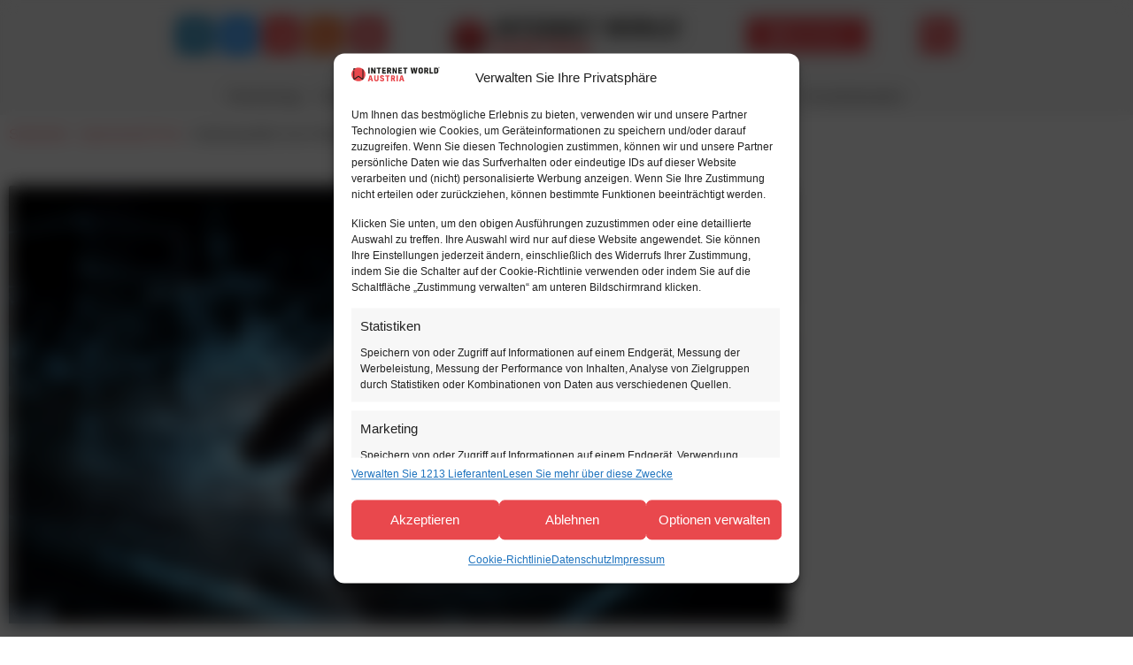

--- FILE ---
content_type: text/html; charset=UTF-8
request_url: https://internetworld.at/datenqualitaet-der-erfolgsgarant-im-data-driven-marketing/
body_size: 50120
content:
<!doctype html>
<html lang="de-DE">
<head><meta charset="UTF-8"><script>if(navigator.userAgent.match(/MSIE|Internet Explorer/i)||navigator.userAgent.match(/Trident\/7\..*?rv:11/i)){var href=document.location.href;if(!href.match(/[?&]nowprocket/)){if(href.indexOf("?")==-1){if(href.indexOf("#")==-1){document.location.href=href+"?nowprocket=1"}else{document.location.href=href.replace("#","?nowprocket=1#")}}else{if(href.indexOf("#")==-1){document.location.href=href+"&nowprocket=1"}else{document.location.href=href.replace("#","&nowprocket=1#")}}}}</script><script>(()=>{class RocketLazyLoadScripts{constructor(){this.v="2.0.4",this.userEvents=["keydown","keyup","mousedown","mouseup","mousemove","mouseover","mouseout","touchmove","touchstart","touchend","touchcancel","wheel","click","dblclick","input"],this.attributeEvents=["onblur","onclick","oncontextmenu","ondblclick","onfocus","onmousedown","onmouseenter","onmouseleave","onmousemove","onmouseout","onmouseover","onmouseup","onmousewheel","onscroll","onsubmit"]}async t(){this.i(),this.o(),/iP(ad|hone)/.test(navigator.userAgent)&&this.h(),this.u(),this.l(this),this.m(),this.k(this),this.p(this),this._(),await Promise.all([this.R(),this.L()]),this.lastBreath=Date.now(),this.S(this),this.P(),this.D(),this.O(),this.M(),await this.C(this.delayedScripts.normal),await this.C(this.delayedScripts.defer),await this.C(this.delayedScripts.async),await this.T(),await this.F(),await this.j(),await this.A(),window.dispatchEvent(new Event("rocket-allScriptsLoaded")),this.everythingLoaded=!0,this.lastTouchEnd&&await new Promise(t=>setTimeout(t,500-Date.now()+this.lastTouchEnd)),this.I(),this.H(),this.U(),this.W()}i(){this.CSPIssue=sessionStorage.getItem("rocketCSPIssue"),document.addEventListener("securitypolicyviolation",t=>{this.CSPIssue||"script-src-elem"!==t.violatedDirective||"data"!==t.blockedURI||(this.CSPIssue=!0,sessionStorage.setItem("rocketCSPIssue",!0))},{isRocket:!0})}o(){window.addEventListener("pageshow",t=>{this.persisted=t.persisted,this.realWindowLoadedFired=!0},{isRocket:!0}),window.addEventListener("pagehide",()=>{this.onFirstUserAction=null},{isRocket:!0})}h(){let t;function e(e){t=e}window.addEventListener("touchstart",e,{isRocket:!0}),window.addEventListener("touchend",function i(o){o.changedTouches[0]&&t.changedTouches[0]&&Math.abs(o.changedTouches[0].pageX-t.changedTouches[0].pageX)<10&&Math.abs(o.changedTouches[0].pageY-t.changedTouches[0].pageY)<10&&o.timeStamp-t.timeStamp<200&&(window.removeEventListener("touchstart",e,{isRocket:!0}),window.removeEventListener("touchend",i,{isRocket:!0}),"INPUT"===o.target.tagName&&"text"===o.target.type||(o.target.dispatchEvent(new TouchEvent("touchend",{target:o.target,bubbles:!0})),o.target.dispatchEvent(new MouseEvent("mouseover",{target:o.target,bubbles:!0})),o.target.dispatchEvent(new PointerEvent("click",{target:o.target,bubbles:!0,cancelable:!0,detail:1,clientX:o.changedTouches[0].clientX,clientY:o.changedTouches[0].clientY})),event.preventDefault()))},{isRocket:!0})}q(t){this.userActionTriggered||("mousemove"!==t.type||this.firstMousemoveIgnored?"keyup"===t.type||"mouseover"===t.type||"mouseout"===t.type||(this.userActionTriggered=!0,this.onFirstUserAction&&this.onFirstUserAction()):this.firstMousemoveIgnored=!0),"click"===t.type&&t.preventDefault(),t.stopPropagation(),t.stopImmediatePropagation(),"touchstart"===this.lastEvent&&"touchend"===t.type&&(this.lastTouchEnd=Date.now()),"click"===t.type&&(this.lastTouchEnd=0),this.lastEvent=t.type,t.composedPath&&t.composedPath()[0].getRootNode()instanceof ShadowRoot&&(t.rocketTarget=t.composedPath()[0]),this.savedUserEvents.push(t)}u(){this.savedUserEvents=[],this.userEventHandler=this.q.bind(this),this.userEvents.forEach(t=>window.addEventListener(t,this.userEventHandler,{passive:!1,isRocket:!0})),document.addEventListener("visibilitychange",this.userEventHandler,{isRocket:!0})}U(){this.userEvents.forEach(t=>window.removeEventListener(t,this.userEventHandler,{passive:!1,isRocket:!0})),document.removeEventListener("visibilitychange",this.userEventHandler,{isRocket:!0}),this.savedUserEvents.forEach(t=>{(t.rocketTarget||t.target).dispatchEvent(new window[t.constructor.name](t.type,t))})}m(){const t="return false",e=Array.from(this.attributeEvents,t=>"data-rocket-"+t),i="["+this.attributeEvents.join("],[")+"]",o="[data-rocket-"+this.attributeEvents.join("],[data-rocket-")+"]",s=(e,i,o)=>{o&&o!==t&&(e.setAttribute("data-rocket-"+i,o),e["rocket"+i]=new Function("event",o),e.setAttribute(i,t))};new MutationObserver(t=>{for(const n of t)"attributes"===n.type&&(n.attributeName.startsWith("data-rocket-")||this.everythingLoaded?n.attributeName.startsWith("data-rocket-")&&this.everythingLoaded&&this.N(n.target,n.attributeName.substring(12)):s(n.target,n.attributeName,n.target.getAttribute(n.attributeName))),"childList"===n.type&&n.addedNodes.forEach(t=>{if(t.nodeType===Node.ELEMENT_NODE)if(this.everythingLoaded)for(const i of[t,...t.querySelectorAll(o)])for(const t of i.getAttributeNames())e.includes(t)&&this.N(i,t.substring(12));else for(const e of[t,...t.querySelectorAll(i)])for(const t of e.getAttributeNames())this.attributeEvents.includes(t)&&s(e,t,e.getAttribute(t))})}).observe(document,{subtree:!0,childList:!0,attributeFilter:[...this.attributeEvents,...e]})}I(){this.attributeEvents.forEach(t=>{document.querySelectorAll("[data-rocket-"+t+"]").forEach(e=>{this.N(e,t)})})}N(t,e){const i=t.getAttribute("data-rocket-"+e);i&&(t.setAttribute(e,i),t.removeAttribute("data-rocket-"+e))}k(t){Object.defineProperty(HTMLElement.prototype,"onclick",{get(){return this.rocketonclick||null},set(e){this.rocketonclick=e,this.setAttribute(t.everythingLoaded?"onclick":"data-rocket-onclick","this.rocketonclick(event)")}})}S(t){function e(e,i){let o=e[i];e[i]=null,Object.defineProperty(e,i,{get:()=>o,set(s){t.everythingLoaded?o=s:e["rocket"+i]=o=s}})}e(document,"onreadystatechange"),e(window,"onload"),e(window,"onpageshow");try{Object.defineProperty(document,"readyState",{get:()=>t.rocketReadyState,set(e){t.rocketReadyState=e},configurable:!0}),document.readyState="loading"}catch(t){console.log("WPRocket DJE readyState conflict, bypassing")}}l(t){this.originalAddEventListener=EventTarget.prototype.addEventListener,this.originalRemoveEventListener=EventTarget.prototype.removeEventListener,this.savedEventListeners=[],EventTarget.prototype.addEventListener=function(e,i,o){o&&o.isRocket||!t.B(e,this)&&!t.userEvents.includes(e)||t.B(e,this)&&!t.userActionTriggered||e.startsWith("rocket-")||t.everythingLoaded?t.originalAddEventListener.call(this,e,i,o):(t.savedEventListeners.push({target:this,remove:!1,type:e,func:i,options:o}),"mouseenter"!==e&&"mouseleave"!==e||t.originalAddEventListener.call(this,e,t.savedUserEvents.push,o))},EventTarget.prototype.removeEventListener=function(e,i,o){o&&o.isRocket||!t.B(e,this)&&!t.userEvents.includes(e)||t.B(e,this)&&!t.userActionTriggered||e.startsWith("rocket-")||t.everythingLoaded?t.originalRemoveEventListener.call(this,e,i,o):t.savedEventListeners.push({target:this,remove:!0,type:e,func:i,options:o})}}J(t,e){this.savedEventListeners=this.savedEventListeners.filter(i=>{let o=i.type,s=i.target||window;return e!==o||t!==s||(this.B(o,s)&&(i.type="rocket-"+o),this.$(i),!1)})}H(){EventTarget.prototype.addEventListener=this.originalAddEventListener,EventTarget.prototype.removeEventListener=this.originalRemoveEventListener,this.savedEventListeners.forEach(t=>this.$(t))}$(t){t.remove?this.originalRemoveEventListener.call(t.target,t.type,t.func,t.options):this.originalAddEventListener.call(t.target,t.type,t.func,t.options)}p(t){let e;function i(e){return t.everythingLoaded?e:e.split(" ").map(t=>"load"===t||t.startsWith("load.")?"rocket-jquery-load":t).join(" ")}function o(o){function s(e){const s=o.fn[e];o.fn[e]=o.fn.init.prototype[e]=function(){return this[0]===window&&t.userActionTriggered&&("string"==typeof arguments[0]||arguments[0]instanceof String?arguments[0]=i(arguments[0]):"object"==typeof arguments[0]&&Object.keys(arguments[0]).forEach(t=>{const e=arguments[0][t];delete arguments[0][t],arguments[0][i(t)]=e})),s.apply(this,arguments),this}}if(o&&o.fn&&!t.allJQueries.includes(o)){const e={DOMContentLoaded:[],"rocket-DOMContentLoaded":[]};for(const t in e)document.addEventListener(t,()=>{e[t].forEach(t=>t())},{isRocket:!0});o.fn.ready=o.fn.init.prototype.ready=function(i){function s(){parseInt(o.fn.jquery)>2?setTimeout(()=>i.bind(document)(o)):i.bind(document)(o)}return"function"==typeof i&&(t.realDomReadyFired?!t.userActionTriggered||t.fauxDomReadyFired?s():e["rocket-DOMContentLoaded"].push(s):e.DOMContentLoaded.push(s)),o([])},s("on"),s("one"),s("off"),t.allJQueries.push(o)}e=o}t.allJQueries=[],o(window.jQuery),Object.defineProperty(window,"jQuery",{get:()=>e,set(t){o(t)}})}P(){const t=new Map;document.write=document.writeln=function(e){const i=document.currentScript,o=document.createRange(),s=i.parentElement;let n=t.get(i);void 0===n&&(n=i.nextSibling,t.set(i,n));const c=document.createDocumentFragment();o.setStart(c,0),c.appendChild(o.createContextualFragment(e)),s.insertBefore(c,n)}}async R(){return new Promise(t=>{this.userActionTriggered?t():this.onFirstUserAction=t})}async L(){return new Promise(t=>{document.addEventListener("DOMContentLoaded",()=>{this.realDomReadyFired=!0,t()},{isRocket:!0})})}async j(){return this.realWindowLoadedFired?Promise.resolve():new Promise(t=>{window.addEventListener("load",t,{isRocket:!0})})}M(){this.pendingScripts=[];this.scriptsMutationObserver=new MutationObserver(t=>{for(const e of t)e.addedNodes.forEach(t=>{"SCRIPT"!==t.tagName||t.noModule||t.isWPRocket||this.pendingScripts.push({script:t,promise:new Promise(e=>{const i=()=>{const i=this.pendingScripts.findIndex(e=>e.script===t);i>=0&&this.pendingScripts.splice(i,1),e()};t.addEventListener("load",i,{isRocket:!0}),t.addEventListener("error",i,{isRocket:!0}),setTimeout(i,1e3)})})})}),this.scriptsMutationObserver.observe(document,{childList:!0,subtree:!0})}async F(){await this.X(),this.pendingScripts.length?(await this.pendingScripts[0].promise,await this.F()):this.scriptsMutationObserver.disconnect()}D(){this.delayedScripts={normal:[],async:[],defer:[]},document.querySelectorAll("script[type$=rocketlazyloadscript]").forEach(t=>{t.hasAttribute("data-rocket-src")?t.hasAttribute("async")&&!1!==t.async?this.delayedScripts.async.push(t):t.hasAttribute("defer")&&!1!==t.defer||"module"===t.getAttribute("data-rocket-type")?this.delayedScripts.defer.push(t):this.delayedScripts.normal.push(t):this.delayedScripts.normal.push(t)})}async _(){await this.L();let t=[];document.querySelectorAll("script[type$=rocketlazyloadscript][data-rocket-src]").forEach(e=>{let i=e.getAttribute("data-rocket-src");if(i&&!i.startsWith("data:")){i.startsWith("//")&&(i=location.protocol+i);try{const o=new URL(i).origin;o!==location.origin&&t.push({src:o,crossOrigin:e.crossOrigin||"module"===e.getAttribute("data-rocket-type")})}catch(t){}}}),t=[...new Map(t.map(t=>[JSON.stringify(t),t])).values()],this.Y(t,"preconnect")}async G(t){if(await this.K(),!0!==t.noModule||!("noModule"in HTMLScriptElement.prototype))return new Promise(e=>{let i;function o(){(i||t).setAttribute("data-rocket-status","executed"),e()}try{if(navigator.userAgent.includes("Firefox/")||""===navigator.vendor||this.CSPIssue)i=document.createElement("script"),[...t.attributes].forEach(t=>{let e=t.nodeName;"type"!==e&&("data-rocket-type"===e&&(e="type"),"data-rocket-src"===e&&(e="src"),i.setAttribute(e,t.nodeValue))}),t.text&&(i.text=t.text),t.nonce&&(i.nonce=t.nonce),i.hasAttribute("src")?(i.addEventListener("load",o,{isRocket:!0}),i.addEventListener("error",()=>{i.setAttribute("data-rocket-status","failed-network"),e()},{isRocket:!0}),setTimeout(()=>{i.isConnected||e()},1)):(i.text=t.text,o()),i.isWPRocket=!0,t.parentNode.replaceChild(i,t);else{const i=t.getAttribute("data-rocket-type"),s=t.getAttribute("data-rocket-src");i?(t.type=i,t.removeAttribute("data-rocket-type")):t.removeAttribute("type"),t.addEventListener("load",o,{isRocket:!0}),t.addEventListener("error",i=>{this.CSPIssue&&i.target.src.startsWith("data:")?(console.log("WPRocket: CSP fallback activated"),t.removeAttribute("src"),this.G(t).then(e)):(t.setAttribute("data-rocket-status","failed-network"),e())},{isRocket:!0}),s?(t.fetchPriority="high",t.removeAttribute("data-rocket-src"),t.src=s):t.src="data:text/javascript;base64,"+window.btoa(unescape(encodeURIComponent(t.text)))}}catch(i){t.setAttribute("data-rocket-status","failed-transform"),e()}});t.setAttribute("data-rocket-status","skipped")}async C(t){const e=t.shift();return e?(e.isConnected&&await this.G(e),this.C(t)):Promise.resolve()}O(){this.Y([...this.delayedScripts.normal,...this.delayedScripts.defer,...this.delayedScripts.async],"preload")}Y(t,e){this.trash=this.trash||[];let i=!0;var o=document.createDocumentFragment();t.forEach(t=>{const s=t.getAttribute&&t.getAttribute("data-rocket-src")||t.src;if(s&&!s.startsWith("data:")){const n=document.createElement("link");n.href=s,n.rel=e,"preconnect"!==e&&(n.as="script",n.fetchPriority=i?"high":"low"),t.getAttribute&&"module"===t.getAttribute("data-rocket-type")&&(n.crossOrigin=!0),t.crossOrigin&&(n.crossOrigin=t.crossOrigin),t.integrity&&(n.integrity=t.integrity),t.nonce&&(n.nonce=t.nonce),o.appendChild(n),this.trash.push(n),i=!1}}),document.head.appendChild(o)}W(){this.trash.forEach(t=>t.remove())}async T(){try{document.readyState="interactive"}catch(t){}this.fauxDomReadyFired=!0;try{await this.K(),this.J(document,"readystatechange"),document.dispatchEvent(new Event("rocket-readystatechange")),await this.K(),document.rocketonreadystatechange&&document.rocketonreadystatechange(),await this.K(),this.J(document,"DOMContentLoaded"),document.dispatchEvent(new Event("rocket-DOMContentLoaded")),await this.K(),this.J(window,"DOMContentLoaded"),window.dispatchEvent(new Event("rocket-DOMContentLoaded"))}catch(t){console.error(t)}}async A(){try{document.readyState="complete"}catch(t){}try{await this.K(),this.J(document,"readystatechange"),document.dispatchEvent(new Event("rocket-readystatechange")),await this.K(),document.rocketonreadystatechange&&document.rocketonreadystatechange(),await this.K(),this.J(window,"load"),window.dispatchEvent(new Event("rocket-load")),await this.K(),window.rocketonload&&window.rocketonload(),await this.K(),this.allJQueries.forEach(t=>t(window).trigger("rocket-jquery-load")),await this.K(),this.J(window,"pageshow");const t=new Event("rocket-pageshow");t.persisted=this.persisted,window.dispatchEvent(t),await this.K(),window.rocketonpageshow&&window.rocketonpageshow({persisted:this.persisted})}catch(t){console.error(t)}}async K(){Date.now()-this.lastBreath>45&&(await this.X(),this.lastBreath=Date.now())}async X(){return document.hidden?new Promise(t=>setTimeout(t)):new Promise(t=>requestAnimationFrame(t))}B(t,e){return e===document&&"readystatechange"===t||(e===document&&"DOMContentLoaded"===t||(e===window&&"DOMContentLoaded"===t||(e===window&&"load"===t||e===window&&"pageshow"===t)))}static run(){(new RocketLazyLoadScripts).t()}}RocketLazyLoadScripts.run()})();</script>
	
		<meta name="viewport" content="width=device-width, initial-scale=1">
	<link rel="profile" href="http://gmpg.org/xfn/11">
	<!-- Statistics script Complianz GDPR/CCPA -->
						<script data-category="functional">
							var _mtm = window._mtm = window._mtm || [];
_mtm.push({'mtm.startTime': (new Date().getTime()), 'event': 'mtm.Start'});
var d=document, g=d.createElement('script'), s=d.getElementsByTagName('script')[0];
g.type='text/javascript'; g.async=true; g.src='https://mox.momentum.wien/stats/js/container_j0va5Yya.js'; s.parentNode.insertBefore(g,s);
_mtm.push({"event": "cmplz_event_functional"});
document.addEventListener("cmplz_status_change", function (e) {
	if ( e.detail.category === 'preferences' && e.detail.value === 'allow' ) {
		_mtm.push({"event": "cmplz_event_preferences"});
	}

	if ( e.detail.category === 'statistics' && e.detail.value === 'allow' ) {
		_mtm.push({"event": "cmplz_event_statistics"});
	}

	if ( e.detail.category === 'marketing' && e.detail.value === 'allow' ) {
		_mtm.push({"event": "cmplz_event_marketing"});
	}
});
						</script>
<!-- Suchmaschinen-Optimierung durch Rank Math PRO - https://rankmath.com/ -->
<title>Datenqualität: Der Erfolgsgarant im Data-Driven-Marketing &bull; INTERNET WORLD Austria</title>
<meta name="description" content="Nur wer über ausreichend und genaue Daten verfügt, erhält ein korrektes Bild von seinen Usern und kann Ad Performance und Conversions steigern. Wir zeigen Ihnen, wie."/>
<meta name="robots" content="follow, index, max-snippet:-1, max-video-preview:-1, max-image-preview:large"/>
<link rel="canonical" href="https://internetworld.at/datenqualitaet-der-erfolgsgarant-im-data-driven-marketing/" />
<meta property="og:locale" content="de_DE" />
<meta property="og:type" content="article" />
<meta property="og:title" content="Datenqualität: Der Erfolgsgarant im Data-Driven-Marketing &bull; INTERNET WORLD Austria" />
<meta property="og:description" content="Nur wer über ausreichend und genaue Daten verfügt, erhält ein korrektes Bild von seinen Usern und kann Ad Performance und Conversions steigern. Wir zeigen Ihnen, wie." />
<meta property="og:url" content="https://internetworld.at/datenqualitaet-der-erfolgsgarant-im-data-driven-marketing/" />
<meta property="og:site_name" content="INTERNET WORLD Austria" />
<meta property="article:tag" content="Cookies" />
<meta property="article:tag" content="Daten" />
<meta property="article:tag" content="Digitale Transformation" />
<meta property="article:tag" content="JENTIS" />
<meta property="article:tag" content="Technologie" />
<meta property="article:section" content="Sponsored Post" />
<meta property="og:updated_time" content="2023-07-31T10:44:42+02:00" />
<meta property="og:image" content="https://internetworld.at/wp-content/uploads/2023/07/jentis-sponsored-post.jpg" />
<meta property="og:image:secure_url" content="https://internetworld.at/wp-content/uploads/2023/07/jentis-sponsored-post.jpg" />
<meta property="og:image:width" content="1280" />
<meta property="og:image:height" content="720" />
<meta property="og:image:alt" content="Datenqualität: Der Erfolgsgarant im Data-Driven-Marketing" />
<meta property="og:image:type" content="image/jpeg" />
<meta property="article:published_time" content="2023-07-25T08:30:00+02:00" />
<meta property="article:modified_time" content="2023-07-31T10:44:42+02:00" />
<meta name="twitter:card" content="summary_large_image" />
<meta name="twitter:title" content="Datenqualität: Der Erfolgsgarant im Data-Driven-Marketing &bull; INTERNET WORLD Austria" />
<meta name="twitter:description" content="Nur wer über ausreichend und genaue Daten verfügt, erhält ein korrektes Bild von seinen Usern und kann Ad Performance und Conversions steigern. Wir zeigen Ihnen, wie." />
<meta name="twitter:image" content="https://internetworld.at/wp-content/uploads/2023/07/jentis-sponsored-post.jpg" />
<meta name="twitter:label1" content="Verfasst von" />
<meta name="twitter:data1" content="Online Redaktion" />
<meta name="twitter:label2" content="Lesedauer" />
<meta name="twitter:data2" content="2 Minuten" />
<script type="application/ld+json" class="rank-math-schema-pro">{"@context":"https://schema.org","@graph":[{"@type":"Organization","@id":"https://internetworld.at/#organization","name":"INTERNET WORLD Austria","sameAs":["https://www.linkedin.com/company/internet-world-austria/","https://bsky.app/profile/internetworldat.bsky.social","https://flipboard.com/@internetworldat/"],"logo":{"@type":"ImageObject","@id":"https://internetworld.at/#logo","url":"https://internetworld.at/wp-content/uploads/brand-iwa-icon.png","contentUrl":"https://internetworld.at/wp-content/uploads/brand-iwa-icon.png","caption":"INTERNET WORLD Austria","inLanguage":"de","width":"512","height":"512"}},{"@type":"WebSite","@id":"https://internetworld.at/#website","url":"https://internetworld.at","name":"INTERNET WORLD Austria","alternateName":"Internet World","publisher":{"@id":"https://internetworld.at/#organization"},"inLanguage":"de"},{"@type":"ImageObject","@id":"https://internetworld.at/wp-content/uploads/2023/07/jentis-sponsored-post.jpg","url":"https://internetworld.at/wp-content/uploads/2023/07/jentis-sponsored-post.jpg","width":"1280","height":"720","inLanguage":"de"},{"@type":"BreadcrumbList","@id":"https://internetworld.at/datenqualitaet-der-erfolgsgarant-im-data-driven-marketing/#breadcrumb","itemListElement":[{"@type":"ListItem","position":"1","item":{"@id":"https://internetworld.at","name":"Startseite"}},{"@type":"ListItem","position":"2","item":{"@id":"https://internetworld.at/category/sponsored-post/","name":"Sponsored Post"}},{"@type":"ListItem","position":"3","item":{"@id":"https://internetworld.at/datenqualitaet-der-erfolgsgarant-im-data-driven-marketing/","name":"Datenqualit\u00e4t: Der Erfolgsgarant im Data-Driven-Marketing"}}]},{"@type":"WebPage","@id":"https://internetworld.at/datenqualitaet-der-erfolgsgarant-im-data-driven-marketing/#webpage","url":"https://internetworld.at/datenqualitaet-der-erfolgsgarant-im-data-driven-marketing/","name":"Datenqualit\u00e4t: Der Erfolgsgarant im Data-Driven-Marketing &bull; INTERNET WORLD Austria","datePublished":"2023-07-25T08:30:00+02:00","dateModified":"2023-07-31T10:44:42+02:00","isPartOf":{"@id":"https://internetworld.at/#website"},"primaryImageOfPage":{"@id":"https://internetworld.at/wp-content/uploads/2023/07/jentis-sponsored-post.jpg"},"inLanguage":"de","breadcrumb":{"@id":"https://internetworld.at/datenqualitaet-der-erfolgsgarant-im-data-driven-marketing/#breadcrumb"}},{"@type":"Person","@id":"https://internetworld.at/author/iwaredaktion/","name":"Online Redaktion","url":"https://internetworld.at/author/iwaredaktion/","image":{"@type":"ImageObject","@id":"https://internetworld.at/wp-content/uploads/brand-iwa-icon-150x150.png","url":"https://internetworld.at/wp-content/uploads/brand-iwa-icon-150x150.png","caption":"Online Redaktion","inLanguage":"de"},"sameAs":["https://www.internetworld.at/ueber-uns/"],"worksFor":{"@id":"https://internetworld.at/#organization"}},{"@type":"NewsArticle","headline":"Datenqualit\u00e4t: Der Erfolgsgarant im Data-Driven-Marketing &bull; INTERNET WORLD Austria","datePublished":"2023-07-25T08:30:00+02:00","dateModified":"2023-07-31T10:44:42+02:00","articleSection":"Sponsored Post","author":{"@id":"https://internetworld.at/author/iwaredaktion/","name":"Online Redaktion"},"publisher":{"@id":"https://internetworld.at/#organization"},"description":"Nur wer \u00fcber ausreichend und genaue Daten verf\u00fcgt, erh\u00e4lt ein korrektes Bild von seinen Usern und kann Ad Performance und Conversions steigern. Wir zeigen Ihnen, wie.","copyrightYear":"2023","copyrightHolder":{"@id":"https://internetworld.at/#organization"},"name":"Datenqualit\u00e4t: Der Erfolgsgarant im Data-Driven-Marketing &bull; INTERNET WORLD Austria","@id":"https://internetworld.at/datenqualitaet-der-erfolgsgarant-im-data-driven-marketing/#richSnippet","isPartOf":{"@id":"https://internetworld.at/datenqualitaet-der-erfolgsgarant-im-data-driven-marketing/#webpage"},"image":{"@id":"https://internetworld.at/wp-content/uploads/2023/07/jentis-sponsored-post.jpg"},"inLanguage":"de","mainEntityOfPage":{"@id":"https://internetworld.at/datenqualitaet-der-erfolgsgarant-im-data-driven-marketing/#webpage"}}]}</script>
<!-- /Rank Math WordPress SEO Plugin -->

<link rel="alternate" type="application/rss+xml" title="INTERNET WORLD Austria &raquo; Feed" href="https://internetworld.at/feed/" />
<link rel="alternate" type="application/rss+xml" title="INTERNET WORLD Austria &raquo; Kommentar-Feed" href="https://internetworld.at/comments/feed/" />
<script id="wpp-js" src="https://internetworld.at/wp-content/plugins/wordpress-popular-posts/assets/js/wpp.min.js?ver=7.3.6" data-sampling="0" data-sampling-rate="100" data-api-url="https://internetworld.at/wp-json/wordpress-popular-posts" data-post-id="36102" data-token="12e08618c5" data-lang="0" data-debug="0"></script>
<link rel="alternate" title="oEmbed (JSON)" type="application/json+oembed" href="https://internetworld.at/wp-json/oembed/1.0/embed?url=https%3A%2F%2Finternetworld.at%2Fdatenqualitaet-der-erfolgsgarant-im-data-driven-marketing%2F" />
<link rel="alternate" title="oEmbed (XML)" type="text/xml+oembed" href="https://internetworld.at/wp-json/oembed/1.0/embed?url=https%3A%2F%2Finternetworld.at%2Fdatenqualitaet-der-erfolgsgarant-im-data-driven-marketing%2F&#038;format=xml" />
<style id='wp-img-auto-sizes-contain-inline-css'>
img:is([sizes=auto i],[sizes^="auto," i]){contain-intrinsic-size:3000px 1500px}
/*# sourceURL=wp-img-auto-sizes-contain-inline-css */
</style>
<link rel='stylesheet' id='wp-block-library-css' href='https://internetworld.at/wp-includes/css/dist/block-library/style.min.css' media='all' />
<style id='wppb-edit-profile-style-inline-css'>


/*# sourceURL=https://internetworld.at/wp-content/plugins/profile-builder/assets/misc/gutenberg/blocks/build/edit-profile/style-index.css */
</style>
<style id='wppb-login-style-inline-css'>


/*# sourceURL=https://internetworld.at/wp-content/plugins/profile-builder/assets/misc/gutenberg/blocks/build/login/style-index.css */
</style>
<style id='wppb-recover-password-style-inline-css'>


/*# sourceURL=https://internetworld.at/wp-content/plugins/profile-builder/assets/misc/gutenberg/blocks/build/recover-password/style-index.css */
</style>
<style id='wppb-register-style-inline-css'>


/*# sourceURL=https://internetworld.at/wp-content/plugins/profile-builder/assets/misc/gutenberg/blocks/build/register/style-index.css */
</style>
<style id='global-styles-inline-css'>
:root{--wp--preset--aspect-ratio--square: 1;--wp--preset--aspect-ratio--4-3: 4/3;--wp--preset--aspect-ratio--3-4: 3/4;--wp--preset--aspect-ratio--3-2: 3/2;--wp--preset--aspect-ratio--2-3: 2/3;--wp--preset--aspect-ratio--16-9: 16/9;--wp--preset--aspect-ratio--9-16: 9/16;--wp--preset--color--black: #000000;--wp--preset--color--cyan-bluish-gray: #abb8c3;--wp--preset--color--white: #ffffff;--wp--preset--color--pale-pink: #f78da7;--wp--preset--color--vivid-red: #cf2e2e;--wp--preset--color--luminous-vivid-orange: #ff6900;--wp--preset--color--luminous-vivid-amber: #fcb900;--wp--preset--color--light-green-cyan: #7bdcb5;--wp--preset--color--vivid-green-cyan: #00d084;--wp--preset--color--pale-cyan-blue: #8ed1fc;--wp--preset--color--vivid-cyan-blue: #0693e3;--wp--preset--color--vivid-purple: #9b51e0;--wp--preset--gradient--vivid-cyan-blue-to-vivid-purple: linear-gradient(135deg,rgb(6,147,227) 0%,rgb(155,81,224) 100%);--wp--preset--gradient--light-green-cyan-to-vivid-green-cyan: linear-gradient(135deg,rgb(122,220,180) 0%,rgb(0,208,130) 100%);--wp--preset--gradient--luminous-vivid-amber-to-luminous-vivid-orange: linear-gradient(135deg,rgb(252,185,0) 0%,rgb(255,105,0) 100%);--wp--preset--gradient--luminous-vivid-orange-to-vivid-red: linear-gradient(135deg,rgb(255,105,0) 0%,rgb(207,46,46) 100%);--wp--preset--gradient--very-light-gray-to-cyan-bluish-gray: linear-gradient(135deg,rgb(238,238,238) 0%,rgb(169,184,195) 100%);--wp--preset--gradient--cool-to-warm-spectrum: linear-gradient(135deg,rgb(74,234,220) 0%,rgb(151,120,209) 20%,rgb(207,42,186) 40%,rgb(238,44,130) 60%,rgb(251,105,98) 80%,rgb(254,248,76) 100%);--wp--preset--gradient--blush-light-purple: linear-gradient(135deg,rgb(255,206,236) 0%,rgb(152,150,240) 100%);--wp--preset--gradient--blush-bordeaux: linear-gradient(135deg,rgb(254,205,165) 0%,rgb(254,45,45) 50%,rgb(107,0,62) 100%);--wp--preset--gradient--luminous-dusk: linear-gradient(135deg,rgb(255,203,112) 0%,rgb(199,81,192) 50%,rgb(65,88,208) 100%);--wp--preset--gradient--pale-ocean: linear-gradient(135deg,rgb(255,245,203) 0%,rgb(182,227,212) 50%,rgb(51,167,181) 100%);--wp--preset--gradient--electric-grass: linear-gradient(135deg,rgb(202,248,128) 0%,rgb(113,206,126) 100%);--wp--preset--gradient--midnight: linear-gradient(135deg,rgb(2,3,129) 0%,rgb(40,116,252) 100%);--wp--preset--font-size--small: 13px;--wp--preset--font-size--medium: 20px;--wp--preset--font-size--large: 36px;--wp--preset--font-size--x-large: 42px;--wp--preset--spacing--20: 0.44rem;--wp--preset--spacing--30: 0.67rem;--wp--preset--spacing--40: 1rem;--wp--preset--spacing--50: 1.5rem;--wp--preset--spacing--60: 2.25rem;--wp--preset--spacing--70: 3.38rem;--wp--preset--spacing--80: 5.06rem;--wp--preset--shadow--natural: 6px 6px 9px rgba(0, 0, 0, 0.2);--wp--preset--shadow--deep: 12px 12px 50px rgba(0, 0, 0, 0.4);--wp--preset--shadow--sharp: 6px 6px 0px rgba(0, 0, 0, 0.2);--wp--preset--shadow--outlined: 6px 6px 0px -3px rgb(255, 255, 255), 6px 6px rgb(0, 0, 0);--wp--preset--shadow--crisp: 6px 6px 0px rgb(0, 0, 0);}:root { --wp--style--global--content-size: 800px;--wp--style--global--wide-size: 1200px; }:where(body) { margin: 0; }.wp-site-blocks > .alignleft { float: left; margin-right: 2em; }.wp-site-blocks > .alignright { float: right; margin-left: 2em; }.wp-site-blocks > .aligncenter { justify-content: center; margin-left: auto; margin-right: auto; }:where(.wp-site-blocks) > * { margin-block-start: 24px; margin-block-end: 0; }:where(.wp-site-blocks) > :first-child { margin-block-start: 0; }:where(.wp-site-blocks) > :last-child { margin-block-end: 0; }:root { --wp--style--block-gap: 24px; }:root :where(.is-layout-flow) > :first-child{margin-block-start: 0;}:root :where(.is-layout-flow) > :last-child{margin-block-end: 0;}:root :where(.is-layout-flow) > *{margin-block-start: 24px;margin-block-end: 0;}:root :where(.is-layout-constrained) > :first-child{margin-block-start: 0;}:root :where(.is-layout-constrained) > :last-child{margin-block-end: 0;}:root :where(.is-layout-constrained) > *{margin-block-start: 24px;margin-block-end: 0;}:root :where(.is-layout-flex){gap: 24px;}:root :where(.is-layout-grid){gap: 24px;}.is-layout-flow > .alignleft{float: left;margin-inline-start: 0;margin-inline-end: 2em;}.is-layout-flow > .alignright{float: right;margin-inline-start: 2em;margin-inline-end: 0;}.is-layout-flow > .aligncenter{margin-left: auto !important;margin-right: auto !important;}.is-layout-constrained > .alignleft{float: left;margin-inline-start: 0;margin-inline-end: 2em;}.is-layout-constrained > .alignright{float: right;margin-inline-start: 2em;margin-inline-end: 0;}.is-layout-constrained > .aligncenter{margin-left: auto !important;margin-right: auto !important;}.is-layout-constrained > :where(:not(.alignleft):not(.alignright):not(.alignfull)){max-width: var(--wp--style--global--content-size);margin-left: auto !important;margin-right: auto !important;}.is-layout-constrained > .alignwide{max-width: var(--wp--style--global--wide-size);}body .is-layout-flex{display: flex;}.is-layout-flex{flex-wrap: wrap;align-items: center;}.is-layout-flex > :is(*, div){margin: 0;}body .is-layout-grid{display: grid;}.is-layout-grid > :is(*, div){margin: 0;}body{padding-top: 0px;padding-right: 0px;padding-bottom: 0px;padding-left: 0px;}a:where(:not(.wp-element-button)){text-decoration: underline;}:root :where(.wp-element-button, .wp-block-button__link){background-color: #32373c;border-width: 0;color: #fff;font-family: inherit;font-size: inherit;font-style: inherit;font-weight: inherit;letter-spacing: inherit;line-height: inherit;padding-top: calc(0.667em + 2px);padding-right: calc(1.333em + 2px);padding-bottom: calc(0.667em + 2px);padding-left: calc(1.333em + 2px);text-decoration: none;text-transform: inherit;}.has-black-color{color: var(--wp--preset--color--black) !important;}.has-cyan-bluish-gray-color{color: var(--wp--preset--color--cyan-bluish-gray) !important;}.has-white-color{color: var(--wp--preset--color--white) !important;}.has-pale-pink-color{color: var(--wp--preset--color--pale-pink) !important;}.has-vivid-red-color{color: var(--wp--preset--color--vivid-red) !important;}.has-luminous-vivid-orange-color{color: var(--wp--preset--color--luminous-vivid-orange) !important;}.has-luminous-vivid-amber-color{color: var(--wp--preset--color--luminous-vivid-amber) !important;}.has-light-green-cyan-color{color: var(--wp--preset--color--light-green-cyan) !important;}.has-vivid-green-cyan-color{color: var(--wp--preset--color--vivid-green-cyan) !important;}.has-pale-cyan-blue-color{color: var(--wp--preset--color--pale-cyan-blue) !important;}.has-vivid-cyan-blue-color{color: var(--wp--preset--color--vivid-cyan-blue) !important;}.has-vivid-purple-color{color: var(--wp--preset--color--vivid-purple) !important;}.has-black-background-color{background-color: var(--wp--preset--color--black) !important;}.has-cyan-bluish-gray-background-color{background-color: var(--wp--preset--color--cyan-bluish-gray) !important;}.has-white-background-color{background-color: var(--wp--preset--color--white) !important;}.has-pale-pink-background-color{background-color: var(--wp--preset--color--pale-pink) !important;}.has-vivid-red-background-color{background-color: var(--wp--preset--color--vivid-red) !important;}.has-luminous-vivid-orange-background-color{background-color: var(--wp--preset--color--luminous-vivid-orange) !important;}.has-luminous-vivid-amber-background-color{background-color: var(--wp--preset--color--luminous-vivid-amber) !important;}.has-light-green-cyan-background-color{background-color: var(--wp--preset--color--light-green-cyan) !important;}.has-vivid-green-cyan-background-color{background-color: var(--wp--preset--color--vivid-green-cyan) !important;}.has-pale-cyan-blue-background-color{background-color: var(--wp--preset--color--pale-cyan-blue) !important;}.has-vivid-cyan-blue-background-color{background-color: var(--wp--preset--color--vivid-cyan-blue) !important;}.has-vivid-purple-background-color{background-color: var(--wp--preset--color--vivid-purple) !important;}.has-black-border-color{border-color: var(--wp--preset--color--black) !important;}.has-cyan-bluish-gray-border-color{border-color: var(--wp--preset--color--cyan-bluish-gray) !important;}.has-white-border-color{border-color: var(--wp--preset--color--white) !important;}.has-pale-pink-border-color{border-color: var(--wp--preset--color--pale-pink) !important;}.has-vivid-red-border-color{border-color: var(--wp--preset--color--vivid-red) !important;}.has-luminous-vivid-orange-border-color{border-color: var(--wp--preset--color--luminous-vivid-orange) !important;}.has-luminous-vivid-amber-border-color{border-color: var(--wp--preset--color--luminous-vivid-amber) !important;}.has-light-green-cyan-border-color{border-color: var(--wp--preset--color--light-green-cyan) !important;}.has-vivid-green-cyan-border-color{border-color: var(--wp--preset--color--vivid-green-cyan) !important;}.has-pale-cyan-blue-border-color{border-color: var(--wp--preset--color--pale-cyan-blue) !important;}.has-vivid-cyan-blue-border-color{border-color: var(--wp--preset--color--vivid-cyan-blue) !important;}.has-vivid-purple-border-color{border-color: var(--wp--preset--color--vivid-purple) !important;}.has-vivid-cyan-blue-to-vivid-purple-gradient-background{background: var(--wp--preset--gradient--vivid-cyan-blue-to-vivid-purple) !important;}.has-light-green-cyan-to-vivid-green-cyan-gradient-background{background: var(--wp--preset--gradient--light-green-cyan-to-vivid-green-cyan) !important;}.has-luminous-vivid-amber-to-luminous-vivid-orange-gradient-background{background: var(--wp--preset--gradient--luminous-vivid-amber-to-luminous-vivid-orange) !important;}.has-luminous-vivid-orange-to-vivid-red-gradient-background{background: var(--wp--preset--gradient--luminous-vivid-orange-to-vivid-red) !important;}.has-very-light-gray-to-cyan-bluish-gray-gradient-background{background: var(--wp--preset--gradient--very-light-gray-to-cyan-bluish-gray) !important;}.has-cool-to-warm-spectrum-gradient-background{background: var(--wp--preset--gradient--cool-to-warm-spectrum) !important;}.has-blush-light-purple-gradient-background{background: var(--wp--preset--gradient--blush-light-purple) !important;}.has-blush-bordeaux-gradient-background{background: var(--wp--preset--gradient--blush-bordeaux) !important;}.has-luminous-dusk-gradient-background{background: var(--wp--preset--gradient--luminous-dusk) !important;}.has-pale-ocean-gradient-background{background: var(--wp--preset--gradient--pale-ocean) !important;}.has-electric-grass-gradient-background{background: var(--wp--preset--gradient--electric-grass) !important;}.has-midnight-gradient-background{background: var(--wp--preset--gradient--midnight) !important;}.has-small-font-size{font-size: var(--wp--preset--font-size--small) !important;}.has-medium-font-size{font-size: var(--wp--preset--font-size--medium) !important;}.has-large-font-size{font-size: var(--wp--preset--font-size--large) !important;}.has-x-large-font-size{font-size: var(--wp--preset--font-size--x-large) !important;}
:root :where(.wp-block-pullquote){font-size: 1.5em;line-height: 1.6;}
/*# sourceURL=global-styles-inline-css */
</style>
<link rel='stylesheet' id='cmplz-general-css' href='https://internetworld.at/wp-content/plugins/complianz-gdpr-premium/assets/css/cookieblocker.min.css' media='all' />
<link rel='stylesheet' id='eeb-css-frontend-css' href='https://internetworld.at/wp-content/plugins/email-encoder-bundle/assets/css/style.css' media='all' />
<link rel='stylesheet' id='hello-elementor-theme-style-css' href='https://internetworld.at/wp-content/themes/hello-elementor/assets/css/theme.css' media='all' />
<link rel='stylesheet' id='hello-elementor-child-style-css' href='https://internetworld.at/wp-content/themes/hello-iwa/style.css' media='all' />
<link rel='stylesheet' id='hello-elementor-css' href='https://internetworld.at/wp-content/themes/hello-elementor/assets/css/reset.css' media='all' />
<link rel='stylesheet' id='hello-elementor-header-footer-css' href='https://internetworld.at/wp-content/themes/hello-elementor/assets/css/header-footer.css' media='all' />
<link rel='stylesheet' id='elementor-frontend-css' href='https://internetworld.at/wp-content/uploads/elementor/css/custom-frontend.min.css' media='all' />
<link rel='stylesheet' id='elementor-post-5-css' href='https://internetworld.at/wp-content/uploads/elementor/css/post-5.css' media='all' />
<link rel='stylesheet' id='widget-image-css' href='https://internetworld.at/wp-content/plugins/elementor/assets/css/widget-image.min.css' media='all' />
<link rel='stylesheet' id='widget-nav-menu-css' href='https://internetworld.at/wp-content/uploads/elementor/css/custom-pro-widget-nav-menu.min.css' media='all' />
<link rel='stylesheet' id='widget-search-form-css' href='https://internetworld.at/wp-content/plugins/elementor-pro/assets/css/widget-search-form.min.css' media='all' />
<link rel='stylesheet' id='e-sticky-css' href='https://internetworld.at/wp-content/plugins/elementor-pro/assets/css/modules/sticky.min.css' media='all' />
<link rel='stylesheet' id='e-motion-fx-css' href='https://internetworld.at/wp-content/plugins/elementor-pro/assets/css/modules/motion-fx.min.css' media='all' />
<link rel='stylesheet' id='widget-social-icons-css' href='https://internetworld.at/wp-content/plugins/elementor/assets/css/widget-social-icons.min.css' media='all' />
<link rel='stylesheet' id='e-apple-webkit-css' href='https://internetworld.at/wp-content/uploads/elementor/css/custom-apple-webkit.min.css' media='all' />
<link rel='stylesheet' id='e-shapes-css' href='https://internetworld.at/wp-content/plugins/elementor/assets/css/conditionals/shapes.min.css' media='all' />
<link rel='stylesheet' id='widget-heading-css' href='https://internetworld.at/wp-content/plugins/elementor/assets/css/widget-heading.min.css' media='all' />
<link rel='stylesheet' id='widget-post-info-css' href='https://internetworld.at/wp-content/plugins/elementor-pro/assets/css/widget-post-info.min.css' media='all' />
<link rel='stylesheet' id='widget-icon-list-css' href='https://internetworld.at/wp-content/uploads/elementor/css/custom-widget-icon-list.min.css' media='all' />
<link rel='stylesheet' id='widget-author-box-css' href='https://internetworld.at/wp-content/plugins/elementor-pro/assets/css/widget-author-box.min.css' media='all' />
<link rel='stylesheet' id='widget-posts-css' href='https://internetworld.at/wp-content/plugins/elementor-pro/assets/css/widget-posts.min.css' media='all' />
<link rel='stylesheet' id='widget-progress-tracker-css' href='https://internetworld.at/wp-content/plugins/elementor-pro/assets/css/widget-progress-tracker.min.css' media='all' />
<link rel='stylesheet' id='e-animation-slideInDown-css' href='https://internetworld.at/wp-content/plugins/elementor/assets/lib/animations/styles/slideInDown.min.css' media='all' />
<link rel='stylesheet' id='e-popup-css' href='https://internetworld.at/wp-content/plugins/elementor-pro/assets/css/conditionals/popup.min.css' media='all' />
<link rel='stylesheet' id='elementor-post-11-css' href='https://internetworld.at/wp-content/uploads/elementor/css/post-11.css' media='all' />
<link rel='stylesheet' id='elementor-post-23-css' href='https://internetworld.at/wp-content/uploads/elementor/css/post-23.css' media='all' />
<link rel='stylesheet' id='elementor-post-24740-css' href='https://internetworld.at/wp-content/uploads/elementor/css/post-24740.css' media='all' />
<link rel='stylesheet' id='elementor-post-27764-css' href='https://internetworld.at/wp-content/uploads/elementor/css/post-27764.css' media='all' />
<link rel='stylesheet' id='graphina_chart-css-css' href='https://internetworld.at/wp-content/plugins/graphina-elementor-charts-and-graphs/assets/css/graphina-chart.css' media='all' />
<link rel='stylesheet' id='heateor_sss_frontend_css-css' href='https://internetworld.at/wp-content/plugins/sassy-social-share/public/css/sassy-social-share-public.css' media='all' />
<style id='heateor_sss_frontend_css-inline-css'>
.heateor_sss_button_instagram span.heateor_sss_svg,a.heateor_sss_instagram span.heateor_sss_svg{background:radial-gradient(circle at 30% 107%,#fdf497 0,#fdf497 5%,#fd5949 45%,#d6249f 60%,#285aeb 90%)}.heateor_sss_horizontal_sharing .heateor_sss_svg,.heateor_sss_standard_follow_icons_container .heateor_sss_svg{color:#fff;border-width:0px;border-style:solid;border-color:transparent}.heateor_sss_horizontal_sharing .heateorSssTCBackground{color:#666}.heateor_sss_horizontal_sharing span.heateor_sss_svg:hover,.heateor_sss_standard_follow_icons_container span.heateor_sss_svg:hover{border-color:transparent;}.heateor_sss_vertical_sharing span.heateor_sss_svg,.heateor_sss_floating_follow_icons_container span.heateor_sss_svg{color:#fff;border-width:0px;border-style:solid;border-color:transparent;}.heateor_sss_vertical_sharing .heateorSssTCBackground{color:#666;}.heateor_sss_vertical_sharing span.heateor_sss_svg:hover,.heateor_sss_floating_follow_icons_container span.heateor_sss_svg:hover{border-color:transparent;}@media screen and (max-width:783px) {.heateor_sss_vertical_sharing{display:none!important}}
/*# sourceURL=heateor_sss_frontend_css-inline-css */
</style>
<style id='wp-typography-custom-inline-css'>
sub, sup{font-size: 75%;line-height: 100%}sup{vertical-align: 60%}sub{vertical-align: -10%}.amp{font-family: Baskerville, "Goudy Old Style", Palatino, "Book Antiqua", "Warnock Pro", serif;font-size: 1.1em;font-style: italic;font-weight: normal;line-height: 1em}.caps{font-size: 90%}.dquo{margin-left: -0.4em}.quo{margin-left: -0.2em}.pull-single{margin-left: -0.15em}.push-single{margin-right: 0.15em}.pull-double{margin-left: -0.38em}.push-double{margin-right: 0.38em}
/*# sourceURL=wp-typography-custom-inline-css */
</style>
<style id='wp-typography-safari-font-workaround-inline-css'>
body {-webkit-font-feature-settings: "liga";font-feature-settings: "liga";-ms-font-feature-settings: normal;}
/*# sourceURL=wp-typography-safari-font-workaround-inline-css */
</style>
<link rel='stylesheet' id='wpdiscuz-frontend-css-css' href='https://internetworld.at/wp-content/plugins/wpdiscuz/themes/default/style.css' media='all' />
<style id='wpdiscuz-frontend-css-inline-css'>
 #wpdcom .wpd-blog-administrator .wpd-comment-label{color:#ffffff;background-color:#009DDF;border:none}#wpdcom .wpd-blog-administrator .wpd-comment-author, #wpdcom .wpd-blog-administrator .wpd-comment-author a{color:#009DDF}#wpdcom.wpd-layout-1 .wpd-comment .wpd-blog-administrator .wpd-avatar img{border-color:#009DDF}#wpdcom.wpd-layout-2 .wpd-comment.wpd-reply .wpd-comment-wrap.wpd-blog-administrator{border-left:3px solid #009DDF}#wpdcom.wpd-layout-2 .wpd-comment .wpd-blog-administrator .wpd-avatar img{border-bottom-color:#009DDF}#wpdcom.wpd-layout-3 .wpd-blog-administrator .wpd-comment-subheader{border-top:1px dashed #009DDF}#wpdcom.wpd-layout-3 .wpd-reply .wpd-blog-administrator .wpd-comment-right{border-left:1px solid #009DDF}#wpdcom .wpd-blog-editor .wpd-comment-label{color:#ffffff;background-color:#009DDF;border:none}#wpdcom .wpd-blog-editor .wpd-comment-author, #wpdcom .wpd-blog-editor .wpd-comment-author a{color:#009DDF}#wpdcom.wpd-layout-1 .wpd-comment .wpd-blog-editor .wpd-avatar img{border-color:#009DDF}#wpdcom.wpd-layout-2 .wpd-comment.wpd-reply .wpd-comment-wrap.wpd-blog-editor{border-left:3px solid #009DDF}#wpdcom.wpd-layout-2 .wpd-comment .wpd-blog-editor .wpd-avatar img{border-bottom-color:#009DDF}#wpdcom.wpd-layout-3 .wpd-blog-editor .wpd-comment-subheader{border-top:1px dashed #009DDF}#wpdcom.wpd-layout-3 .wpd-reply .wpd-blog-editor .wpd-comment-right{border-left:1px solid #009DDF}#wpdcom .wpd-blog-author .wpd-comment-label{color:#ffffff;background-color:#009DDF;border:none}#wpdcom .wpd-blog-author .wpd-comment-author, #wpdcom .wpd-blog-author .wpd-comment-author a{color:#009DDF}#wpdcom.wpd-layout-1 .wpd-comment .wpd-blog-author .wpd-avatar img{border-color:#009DDF}#wpdcom.wpd-layout-2 .wpd-comment .wpd-blog-author .wpd-avatar img{border-bottom-color:#009DDF}#wpdcom.wpd-layout-3 .wpd-blog-author .wpd-comment-subheader{border-top:1px dashed #009DDF}#wpdcom.wpd-layout-3 .wpd-reply .wpd-blog-author .wpd-comment-right{border-left:1px solid #009DDF}#wpdcom .wpd-blog-contributor .wpd-comment-label{color:#ffffff;background-color:#009DDF;border:none}#wpdcom .wpd-blog-contributor .wpd-comment-author, #wpdcom .wpd-blog-contributor .wpd-comment-author a{color:#009DDF}#wpdcom.wpd-layout-1 .wpd-comment .wpd-blog-contributor .wpd-avatar img{border-color:#009DDF}#wpdcom.wpd-layout-2 .wpd-comment .wpd-blog-contributor .wpd-avatar img{border-bottom-color:#009DDF}#wpdcom.wpd-layout-3 .wpd-blog-contributor .wpd-comment-subheader{border-top:1px dashed #009DDF}#wpdcom.wpd-layout-3 .wpd-reply .wpd-blog-contributor .wpd-comment-right{border-left:1px solid #009DDF}#wpdcom .wpd-blog-subscriber .wpd-comment-label{color:#ffffff;background-color:#009DDF;border:none}#wpdcom .wpd-blog-subscriber .wpd-comment-author, #wpdcom .wpd-blog-subscriber .wpd-comment-author a{color:#009DDF}#wpdcom.wpd-layout-2 .wpd-comment .wpd-blog-subscriber .wpd-avatar img{border-bottom-color:#009DDF}#wpdcom.wpd-layout-3 .wpd-blog-subscriber .wpd-comment-subheader{border-top:1px dashed #009DDF}#wpdcom .wpd-blog-post_author .wpd-comment-label{color:#ffffff;background-color:#009DDF;border:none}#wpdcom .wpd-blog-post_author .wpd-comment-author, #wpdcom .wpd-blog-post_author .wpd-comment-author a{color:#009DDF}#wpdcom .wpd-blog-post_author .wpd-avatar img{border-color:#009DDF}#wpdcom.wpd-layout-1 .wpd-comment .wpd-blog-post_author .wpd-avatar img{border-color:#009DDF}#wpdcom.wpd-layout-2 .wpd-comment.wpd-reply .wpd-comment-wrap.wpd-blog-post_author{border-left:3px solid #009DDF}#wpdcom.wpd-layout-2 .wpd-comment .wpd-blog-post_author .wpd-avatar img{border-bottom-color:#009DDF}#wpdcom.wpd-layout-3 .wpd-blog-post_author .wpd-comment-subheader{border-top:1px dashed #009DDF}#wpdcom.wpd-layout-3 .wpd-reply .wpd-blog-post_author .wpd-comment-right{border-left:1px solid #009DDF}#wpdcom .wpd-blog-guest .wpd-comment-label{color:#ffffff;background-color:#009DDF;border:none}#wpdcom .wpd-blog-guest .wpd-comment-author, #wpdcom .wpd-blog-guest .wpd-comment-author a{color:#009DDF}#wpdcom.wpd-layout-3 .wpd-blog-guest .wpd-comment-subheader{border-top:1px dashed #009DDF}#comments, #respond, .comments-area, #wpdcom{}#wpdcom .ql-editor > *{color:#777777}#wpdcom .ql-editor::before{}#wpdcom .ql-toolbar{border:1px solid #DDDDDD;border-top:none}#wpdcom .ql-container{border:1px solid #DDDDDD;border-bottom:none}#wpdcom .wpd-form-row .wpdiscuz-item input[type="text"], #wpdcom .wpd-form-row .wpdiscuz-item input[type="email"], #wpdcom .wpd-form-row .wpdiscuz-item input[type="url"], #wpdcom .wpd-form-row .wpdiscuz-item input[type="color"], #wpdcom .wpd-form-row .wpdiscuz-item input[type="date"], #wpdcom .wpd-form-row .wpdiscuz-item input[type="datetime"], #wpdcom .wpd-form-row .wpdiscuz-item input[type="datetime-local"], #wpdcom .wpd-form-row .wpdiscuz-item input[type="month"], #wpdcom .wpd-form-row .wpdiscuz-item input[type="number"], #wpdcom .wpd-form-row .wpdiscuz-item input[type="time"], #wpdcom textarea, #wpdcom select{border:1px solid #DDDDDD;color:#777777}#wpdcom .wpd-form-row .wpdiscuz-item textarea{border:1px solid #DDDDDD}#wpdcom input::placeholder, #wpdcom textarea::placeholder, #wpdcom input::-moz-placeholder, #wpdcom textarea::-webkit-input-placeholder{}#wpdcom .wpd-comment-text{color:#777777}#wpdcom .wpd-thread-head .wpd-thread-info{border-bottom:2px solid #e9484d}#wpdcom .wpd-thread-head .wpd-thread-info.wpd-reviews-tab svg{fill:#e9484d}#wpdcom .wpd-thread-head .wpdiscuz-user-settings{border-bottom:2px solid #e9484d}#wpdcom .wpd-thread-head .wpdiscuz-user-settings:hover{color:#e9484d}#wpdcom .wpd-comment .wpd-follow-link:hover{color:#e9484d}#wpdcom .wpd-comment-status .wpd-sticky{color:#e9484d}#wpdcom .wpd-thread-filter .wpdf-active{color:#e9484d;border-bottom-color:#e9484d}#wpdcom .wpd-comment-info-bar{border:1px dashed #ee6d71;background:#fdedee}#wpdcom .wpd-comment-info-bar .wpd-current-view i{color:#e9484d}#wpdcom .wpd-filter-view-all:hover{background:#e9484d}#wpdcom .wpdiscuz-item .wpdiscuz-rating > label{color:#DDDDDD}#wpdcom .wpdiscuz-item .wpdiscuz-rating:not(:checked) > label:hover, .wpdiscuz-rating:not(:checked) > label:hover ~ label{}#wpdcom .wpdiscuz-item .wpdiscuz-rating > input ~ label:hover, #wpdcom .wpdiscuz-item .wpdiscuz-rating > input:not(:checked) ~ label:hover ~ label, #wpdcom .wpdiscuz-item .wpdiscuz-rating > input:not(:checked) ~ label:hover ~ label{color:#FFED85}#wpdcom .wpdiscuz-item .wpdiscuz-rating > input:checked ~ label:hover, #wpdcom .wpdiscuz-item .wpdiscuz-rating > input:checked ~ label:hover, #wpdcom .wpdiscuz-item .wpdiscuz-rating > label:hover ~ input:checked ~ label, #wpdcom .wpdiscuz-item .wpdiscuz-rating > input:checked + label:hover ~ label, #wpdcom .wpdiscuz-item .wpdiscuz-rating > input:checked ~ label:hover ~ label, .wpd-custom-field .wcf-active-star, #wpdcom .wpdiscuz-item .wpdiscuz-rating > input:checked ~ label{color:#FFD700}#wpd-post-rating .wpd-rating-wrap .wpd-rating-stars svg .wpd-star{fill:#DDDDDD}#wpd-post-rating .wpd-rating-wrap .wpd-rating-stars svg .wpd-active{fill:#FFD700}#wpd-post-rating .wpd-rating-wrap .wpd-rate-starts svg .wpd-star{fill:#DDDDDD}#wpd-post-rating .wpd-rating-wrap .wpd-rate-starts:hover svg .wpd-star{fill:#FFED85}#wpd-post-rating.wpd-not-rated .wpd-rating-wrap .wpd-rate-starts svg:hover ~ svg .wpd-star{fill:#DDDDDD}.wpdiscuz-post-rating-wrap .wpd-rating .wpd-rating-wrap .wpd-rating-stars svg .wpd-star{fill:#DDDDDD}.wpdiscuz-post-rating-wrap .wpd-rating .wpd-rating-wrap .wpd-rating-stars svg .wpd-active{fill:#FFD700}#wpdcom .wpd-comment .wpd-follow-active{color:#ff7a00}#wpdcom .page-numbers{color:#555;border:#555 1px solid}#wpdcom span.current{background:#555}#wpdcom.wpd-layout-1 .wpd-new-loaded-comment > .wpd-comment-wrap > .wpd-comment-right{background:#FFFAD6}#wpdcom.wpd-layout-2 .wpd-new-loaded-comment.wpd-comment > .wpd-comment-wrap > .wpd-comment-right{background:#FFFAD6}#wpdcom.wpd-layout-2 .wpd-new-loaded-comment.wpd-comment.wpd-reply > .wpd-comment-wrap > .wpd-comment-right{background:transparent}#wpdcom.wpd-layout-2 .wpd-new-loaded-comment.wpd-comment.wpd-reply > .wpd-comment-wrap{background:#FFFAD6}#wpdcom.wpd-layout-3 .wpd-new-loaded-comment.wpd-comment > .wpd-comment-wrap > .wpd-comment-right{background:#FFFAD6}#wpdcom .wpd-follow:hover i, #wpdcom .wpd-unfollow:hover i, #wpdcom .wpd-comment .wpd-follow-active:hover i{color:#e9484d}#wpdcom .wpdiscuz-readmore{cursor:pointer;color:#e9484d}.wpd-custom-field .wcf-pasiv-star, #wpcomm .wpdiscuz-item .wpdiscuz-rating > label{color:#DDDDDD}.wpd-wrapper .wpd-list-item.wpd-active{border-top:3px solid #e9484d}#wpdcom.wpd-layout-2 .wpd-comment.wpd-reply.wpd-unapproved-comment .wpd-comment-wrap{border-left:3px solid #FFFAD6}#wpdcom.wpd-layout-3 .wpd-comment.wpd-reply.wpd-unapproved-comment .wpd-comment-right{border-left:1px solid #FFFAD6}#wpdcom .wpd-prim-button{background-color:#555555;color:#FFFFFF}#wpdcom .wpd_label__check i.wpdicon-on{color:#555555;border:1px solid #aaaaaa}#wpd-bubble-wrapper #wpd-bubble-all-comments-count{color:#e9484d}#wpd-bubble-wrapper > div{background-color:#e9484d}#wpd-bubble-wrapper > #wpd-bubble #wpd-bubble-add-message{background-color:#e9484d}#wpd-bubble-wrapper > #wpd-bubble #wpd-bubble-add-message::before{border-left-color:#e9484d;border-right-color:#e9484d}#wpd-bubble-wrapper.wpd-right-corner > #wpd-bubble #wpd-bubble-add-message::before{border-left-color:#e9484d;border-right-color:#e9484d}.wpd-inline-icon-wrapper path.wpd-inline-icon-first{fill:#e9484d}.wpd-inline-icon-count{background-color:#e9484d}.wpd-inline-icon-count::before{border-right-color:#e9484d}.wpd-inline-form-wrapper::before{border-bottom-color:#e9484d}.wpd-inline-form-question{background-color:#e9484d}.wpd-inline-form{background-color:#e9484d}.wpd-last-inline-comments-wrapper{border-color:#e9484d}.wpd-last-inline-comments-wrapper::before{border-bottom-color:#e9484d}.wpd-last-inline-comments-wrapper .wpd-view-all-inline-comments{background:#e9484d}.wpd-last-inline-comments-wrapper .wpd-view-all-inline-comments:hover,.wpd-last-inline-comments-wrapper .wpd-view-all-inline-comments:active,.wpd-last-inline-comments-wrapper .wpd-view-all-inline-comments:focus{background-color:#e9484d}#wpdcom .ql-snow .ql-tooltip[data-mode="link"]::before{content:"Link eingeben:"}#wpdcom .ql-snow .ql-tooltip.ql-editing a.ql-action::after{content:"Speichern"}.comments-area{width:auto}
/*# sourceURL=wpdiscuz-frontend-css-inline-css */
</style>
<link rel='stylesheet' id='wpdiscuz-fa-css' href='https://internetworld.at/wp-content/plugins/wpdiscuz/assets/third-party/font-awesome-5.13.0/css/fa.min.css' media='all' />
<link rel='stylesheet' id='wpdiscuz-combo-css-css' href='https://internetworld.at/wp-content/plugins/wpdiscuz/assets/css/wpdiscuz-combo-no_quill.min.css' media='all' />
<link rel='stylesheet' id='sib-front-css-css' href='https://internetworld.at/wp-content/plugins/mailin/css/mailin-front.css' media='all' />
<link rel='stylesheet' id='wppb_stylesheet-css' href='https://internetworld.at/wp-content/plugins/profile-builder/assets/css/style-front-end.css' media='all' />
<script src="https://internetworld.at/wp-content/plugins/complianz-gdpr-premium/pro/tcf-stub/build/index.js" id="cmplz-tcf-stub-js"></script>
<script src="https://internetworld.at/wp-includes/js/jquery/jquery.min.js" id="jquery-core-js"></script>
<script src="https://internetworld.at/wp-includes/js/jquery/jquery-migrate.min.js" id="jquery-migrate-js"></script>
<script type="rocketlazyloadscript" data-minify="1" data-rocket-src="https://internetworld.at/wp-content/cache/min/1/wp-content/plugins/email-encoder-bundle/assets/js/custom.js?ver=1768817084" id="eeb-js-frontend-js" data-rocket-defer defer></script>
<script id="cmplz-tcf-js-extra">
var cmplz_tcf = {"cmp_url":"https://internetworld.at/wp-content/uploads/complianz/","retention_string":"Aufbewahrungsdauer in Tagen","undeclared_string":"Nicht angegeben","isServiceSpecific":"1","excludedVendors":{"15":15,"46":46,"56":56,"66":66,"110":110,"119":119,"139":139,"141":141,"174":174,"192":192,"262":262,"295":295,"375":375,"377":377,"387":387,"415":415,"427":427,"431":431,"435":435,"508":508,"512":512,"521":521,"527":527,"531":531,"569":569,"581":581,"587":587,"615":615,"626":626,"644":644,"667":667,"713":713,"733":733,"734":734,"736":736,"748":748,"756":756,"776":776,"806":806,"822":822,"830":830,"836":836,"856":856,"876":876,"879":879,"882":882,"888":888,"890":890,"894":894,"901":901,"909":909,"970":970,"986":986,"996":996,"1013":1013,"1015":1015,"1018":1018,"1022":1022,"1039":1039,"1044":1044,"1051":1051,"1075":1075,"1078":1078,"1079":1079,"1094":1094,"1107":1107,"1121":1121,"1124":1124,"1139":1139,"1141":1141,"1149":1149,"1156":1156,"1164":1164,"1167":1167,"1173":1173,"1181":1181,"1184":1184,"1199":1199,"1211":1211,"1216":1216,"1252":1252,"1263":1263,"1293":1293,"1298":1298,"1305":1305,"1319":1319,"1342":1342,"1343":1343,"1351":1351,"1355":1355,"1365":1365,"1366":1366,"1368":1368,"1371":1371,"1373":1373,"1383":1383,"1387":1387,"1391":1391,"1405":1405,"1418":1418,"1423":1423,"1425":1425,"1428":1428,"1440":1440,"1442":1442,"1482":1482,"1485":1485,"1492":1492,"1495":1495,"1496":1496,"1498":1498,"1503":1503,"1508":1508,"1509":1509,"1510":1510,"1519":1519},"purposes":[1,2,7,8,9,10,11,3,4,5,6],"specialPurposes":[1,2,3],"features":[1,2,3],"specialFeatures":[],"publisherCountryCode":"AT","lspact":"N","ccpa_applies":"","ac_mode":"1","debug":"","prefix":"cmplz_"};
//# sourceURL=cmplz-tcf-js-extra
</script>
<script defer src="https://internetworld.at/wp-content/plugins/complianz-gdpr-premium/pro/tcf/build/index.js" id="cmplz-tcf-js"></script>
<script type="rocketlazyloadscript" data-minify="1" data-rocket-src="https://internetworld.at/wp-content/cache/min/1/wp-content/themes/hello-iwa/assets/iwa-default.js?ver=1768817084" id="iwa-script-js" data-rocket-defer defer></script>
<script src="https://securepubads.g.doubleclick.net/tag/js/gpt.js" id="google-admanager-js"></script>
<script type="rocketlazyloadscript" data-minify="1" data-rocket-src="https://internetworld.at/wp-content/cache/min/1/wp-content/themes/hello-iwa/assets/iwa-gallery.js?ver=1768817084" id="iwa-gallery-slider-js" data-rocket-defer defer></script>
<script data-minify="1" src="https://internetworld.at/wp-content/cache/min/1/wp-content/themes/hello-iwa/assets/jquery.adblock-detector.js?ver=1768817084" id="iwa-blockadblock-js"></script>
<script type="rocketlazyloadscript" data-minify="1" data-rocket-src="https://internetworld.at/wp-content/cache/min/1/wp-content/themes/hello-iwa/assets/mle.js?ver=1768817084" id="mle-api-js" data-rocket-defer defer></script>
<script id="sib-front-js-js-extra">
var sibErrMsg = {"invalidMail":"Please fill out valid email address","requiredField":"Please fill out required fields","invalidDateFormat":"Please fill out valid date format","invalidSMSFormat":"Please fill out valid phone number"};
var ajax_sib_front_object = {"ajax_url":"https://internetworld.at/wp-admin/admin-ajax.php","ajax_nonce":"f098cd4578","flag_url":"https://internetworld.at/wp-content/plugins/mailin/img/flags/"};
//# sourceURL=sib-front-js-js-extra
</script>
<script type="rocketlazyloadscript" data-minify="1" data-rocket-src="https://internetworld.at/wp-content/cache/min/1/wp-content/plugins/mailin/js/mailin-front.js?ver=1768817084" id="sib-front-js-js" data-rocket-defer defer></script>
<meta name="generator" content="performance-lab 4.0.1; plugins: speculation-rules">
			<style>.cmplz-hidden {
					display: none !important;
				}</style>            <style id="wpp-loading-animation-styles">@-webkit-keyframes bgslide{from{background-position-x:0}to{background-position-x:-200%}}@keyframes bgslide{from{background-position-x:0}to{background-position-x:-200%}}.wpp-widget-block-placeholder,.wpp-shortcode-placeholder{margin:0 auto;width:60px;height:3px;background:#dd3737;background:linear-gradient(90deg,#dd3737 0%,#571313 10%,#dd3737 100%);background-size:200% auto;border-radius:3px;-webkit-animation:bgslide 1s infinite linear;animation:bgslide 1s infinite linear}</style>
            	<link rel="preload" as="font" crossorigin type="font/woff" href="/wp-content/themes/hello-iwa/fonts/literata-v23-latin-regular.woff2">
	<link rel="preload" as="font" crossorigin type="font/woff" href="/wp-content/themes/hello-iwa/fonts/literata-v23-latin-800.woff2">
	<link rel="preload" as="font" crossorigin type="font/woff" href="/wp-content/themes/hello-iwa/fonts/literata-v23-latin-italic.woff2">
	<link rel="preload" as="font" crossorigin type="font/woff" href="/wp-content/themes/hello-iwa/fonts/open-sans-v27-latin-regular.woff2">
	<link rel="preload" as="font" crossorigin type="font/woff" href="/wp-content/themes/hello-iwa/fonts/open-sans-v27-latin-800.woff2">
	<link rel="preload" as="font" crossorigin type="font/woff" href="/wp-content/themes/hello-iwa/fonts/open-sans-v27-latin-italic.woff2">
	<meta name="generator" content="speculation-rules 1.6.0">
			<style>
				.e-con.e-parent:nth-of-type(n+4):not(.e-lazyloaded):not(.e-no-lazyload),
				.e-con.e-parent:nth-of-type(n+4):not(.e-lazyloaded):not(.e-no-lazyload) * {
					background-image: none !important;
				}
				@media screen and (max-height: 1024px) {
					.e-con.e-parent:nth-of-type(n+3):not(.e-lazyloaded):not(.e-no-lazyload),
					.e-con.e-parent:nth-of-type(n+3):not(.e-lazyloaded):not(.e-no-lazyload) * {
						background-image: none !important;
					}
				}
				@media screen and (max-height: 640px) {
					.e-con.e-parent:nth-of-type(n+2):not(.e-lazyloaded):not(.e-no-lazyload),
					.e-con.e-parent:nth-of-type(n+2):not(.e-lazyloaded):not(.e-no-lazyload) * {
						background-image: none !important;
					}
				}
			</style>
			<style>
.iwa-ad-wrapper, .iwa-ad-wrapper * { overflow: visible; }
</style>
<script type="rocketlazyloadscript">
window.googletag = window.googletag || {cmd: []};
googletag.cmd.push(function() {
  googletag.pubads().enableSingleRequest();
  googletag.pubads().collapseEmptyDivs();
  googletag.pubads().setCentering(true);
  googletag.enableServices();
});
</script>
<link rel="icon" href="https://internetworld.at/wp-content/uploads/brand-iwa-icon-150x150.png" sizes="32x32" />
<link rel="icon" href="https://internetworld.at/wp-content/uploads/brand-iwa-icon-300x300.png" sizes="192x192" />
<link rel="apple-touch-icon" href="https://internetworld.at/wp-content/uploads/brand-iwa-icon-300x300.png" />
<meta name="msapplication-TileImage" content="https://internetworld.at/wp-content/uploads/brand-iwa-icon-300x300.png" />
<noscript><style id="rocket-lazyload-nojs-css">.rll-youtube-player, [data-lazy-src]{display:none !important;}</style></noscript><style id="wpforms-css-vars-root">
				:root {
					--wpforms-field-border-radius: 3px;
--wpforms-field-background-color: #ffffff;
--wpforms-field-border-color: rgba( 0, 0, 0, 0.25 );
--wpforms-field-text-color: rgba( 0, 0, 0, 0.7 );
--wpforms-label-color: rgba( 0, 0, 0, 0.85 );
--wpforms-label-sublabel-color: rgba( 0, 0, 0, 0.55 );
--wpforms-label-error-color: #d63637;
--wpforms-button-border-radius: 3px;
--wpforms-button-background-color: #066aab;
--wpforms-button-text-color: #ffffff;
--wpforms-field-size-input-height: 43px;
--wpforms-field-size-input-spacing: 15px;
--wpforms-field-size-font-size: 16px;
--wpforms-field-size-line-height: 19px;
--wpforms-field-size-padding-h: 14px;
--wpforms-field-size-checkbox-size: 16px;
--wpforms-field-size-sublabel-spacing: 5px;
--wpforms-field-size-icon-size: 1;
--wpforms-label-size-font-size: 16px;
--wpforms-label-size-line-height: 19px;
--wpforms-label-size-sublabel-font-size: 14px;
--wpforms-label-size-sublabel-line-height: 17px;
--wpforms-button-size-font-size: 17px;
--wpforms-button-size-height: 41px;
--wpforms-button-size-padding-h: 15px;
--wpforms-button-size-margin-top: 10px;

				}
			</style><meta name="generator" content="WP Rocket 3.20.3" data-wpr-features="wpr_delay_js wpr_defer_js wpr_minify_js wpr_lazyload_images wpr_image_dimensions wpr_preload_links wpr_host_fonts_locally wpr_desktop" /></head>
<body data-cmplz=1 class="wp-singular post-template-default single single-post postid-36102 single-format-standard wp-custom-logo wp-embed-responsive wp-theme-hello-elementor wp-child-theme-hello-iwa cmplz-noscroll hello-elementor-default elementor-default elementor-kit-5 elementor-page-24740">
  

		<nav data-elementor-type="header" data-elementor-id="11" class="elementor elementor-11 elementor-location-header" data-elementor-post-type="elementor_library">
					<section class="elementor-section elementor-top-section elementor-element elementor-element-1c5f7ca elementor-section-content-middle elementor-hidden-tablet elementor-hidden-mobile elementor-hidden-tablet_extra elementor-section-full_width elementor-section-height-default elementor-section-height-default" data-id="1c5f7ca" data-element_type="section" data-settings="{&quot;background_background&quot;:&quot;classic&quot;,&quot;sticky&quot;:&quot;top&quot;,&quot;motion_fx_motion_fx_scrolling&quot;:&quot;yes&quot;,&quot;motion_fx_opacity_effect&quot;:&quot;yes&quot;,&quot;motion_fx_opacity_range&quot;:{&quot;unit&quot;:&quot;%&quot;,&quot;size&quot;:&quot;&quot;,&quot;sizes&quot;:{&quot;start&quot;:100,&quot;end&quot;:100}},&quot;sticky_on&quot;:[&quot;desktop&quot;,&quot;laptop&quot;,&quot;tablet_extra&quot;],&quot;animation&quot;:&quot;none&quot;,&quot;motion_fx_opacity_direction&quot;:&quot;out-in&quot;,&quot;motion_fx_opacity_level&quot;:{&quot;unit&quot;:&quot;px&quot;,&quot;size&quot;:10,&quot;sizes&quot;:[]},&quot;motion_fx_devices&quot;:[&quot;desktop&quot;,&quot;laptop&quot;,&quot;tablet_extra&quot;,&quot;tablet&quot;,&quot;mobile&quot;],&quot;sticky_offset&quot;:0,&quot;sticky_effects_offset&quot;:0,&quot;sticky_anchor_link_offset&quot;:0}">
						<div data-rocket-location-hash="82f6c6a00e9a86a2eaa3cc6e8d136714" class="elementor-container elementor-column-gap-default">
					<div class="elementor-column elementor-col-33 elementor-top-column elementor-element elementor-element-e3ce4fe" data-id="e3ce4fe" data-element_type="column">
			<div class="elementor-widget-wrap elementor-element-populated">
						<div class="elementor-element elementor-element-b8e2a3d elementor-widget elementor-widget-theme-site-logo elementor-widget-image" data-id="b8e2a3d" data-element_type="widget" data-widget_type="theme-site-logo.default">
											<a href="https://internetworld.at">
			<img width="472" height="90" src="data:image/svg+xml,%3Csvg%20xmlns='http://www.w3.org/2000/svg'%20viewBox='0%200%20472%2090'%3E%3C/svg%3E" class="attachment-full size-full wp-image-79689" alt="INTERNET WORLD Austria – internetworld.at" data-lazy-src="https://internetworld.at/wp-content/uploads/2021/11/brand-iwa-logo-dark.svg" /><noscript><img width="472" height="90" src="https://internetworld.at/wp-content/uploads/2021/11/brand-iwa-logo-dark.svg" class="attachment-full size-full wp-image-79689" alt="INTERNET WORLD Austria – internetworld.at" /></noscript>				</a>
											</div>
					</div>
		</div>
				<div class="elementor-column elementor-col-33 elementor-top-column elementor-element elementor-element-04804dd" data-id="04804dd" data-element_type="column">
			<div class="elementor-widget-wrap elementor-element-populated">
						<div class="elementor-element elementor-element-b828a95 elementor-nav-menu__align-end elementor-nav-menu--dropdown-tablet elementor-nav-menu__text-align-aside elementor-nav-menu--toggle elementor-nav-menu--burger elementor-widget elementor-widget-nav-menu" data-id="b828a95" data-element_type="widget" data-settings="{&quot;layout&quot;:&quot;horizontal&quot;,&quot;submenu_icon&quot;:{&quot;value&quot;:&quot;&lt;svg aria-hidden=\&quot;true\&quot; class=\&quot;e-font-icon-svg e-fas-caret-down\&quot; viewBox=\&quot;0 0 320 512\&quot; xmlns=\&quot;http:\/\/www.w3.org\/2000\/svg\&quot;&gt;&lt;path d=\&quot;M31.3 192h257.3c17.8 0 26.7 21.5 14.1 34.1L174.1 354.8c-7.8 7.8-20.5 7.8-28.3 0L17.2 226.1C4.6 213.5 13.5 192 31.3 192z\&quot;&gt;&lt;\/path&gt;&lt;\/svg&gt;&quot;,&quot;library&quot;:&quot;fa-solid&quot;},&quot;toggle&quot;:&quot;burger&quot;}" data-widget_type="nav-menu.default">
								<nav aria-label="Menü" class="elementor-nav-menu--main elementor-nav-menu__container elementor-nav-menu--layout-horizontal e--pointer-underline e--animation-fade">
				<ul id="menu-1-b828a95" class="elementor-nav-menu"><li class="menu-item menu-item-type-taxonomy menu-item-object-category menu-item-3635"><a href="https://internetworld.at/category/marketing/" class="elementor-item">Marketing</a></li>
<li class="menu-item menu-item-type-taxonomy menu-item-object-category menu-item-3639"><a href="https://internetworld.at/category/tech/" class="elementor-item">Tech</a></li>
<li class="menu-item menu-item-type-taxonomy menu-item-object-category menu-item-3636"><a href="https://internetworld.at/category/medien/" class="elementor-item">Medien</a></li>
<li class="menu-item menu-item-type-taxonomy menu-item-object-category menu-item-3633"><a href="https://internetworld.at/category/e-commerce/" class="elementor-item">E‑Commerce</a></li>
<li class="menu-item menu-item-type-taxonomy menu-item-object-category menu-item-3638"><a href="https://internetworld.at/category/personalia/" class="elementor-item">Personalia</a></li>
<li class="menu-item menu-item-type-taxonomy menu-item-object-category menu-item-3632"><a href="https://internetworld.at/category/agenturen/" class="elementor-item">Agenturen</a></li>
<li class="menu-item menu-item-type-taxonomy menu-item-object-category menu-item-25113"><a href="https://internetworld.at/category/meinung/" class="elementor-item">Meinung</a></li>
<li class="menu-item menu-item-type-post_type menu-item-object-page menu-item-69874"><a href="https://internetworld.at/veranstaltungskalender/" class="elementor-item">Eventkalender</a></li>
</ul>			</nav>
					<div class="elementor-menu-toggle" role="button" tabindex="0" aria-label="Menu Toggle" aria-expanded="false">
			<svg aria-hidden="true" role="presentation" class="elementor-menu-toggle__icon--open e-font-icon-svg e-eicon-menu-bar" viewBox="0 0 1000 1000" xmlns="http://www.w3.org/2000/svg"><path d="M104 333H896C929 333 958 304 958 271S929 208 896 208H104C71 208 42 237 42 271S71 333 104 333ZM104 583H896C929 583 958 554 958 521S929 458 896 458H104C71 458 42 487 42 521S71 583 104 583ZM104 833H896C929 833 958 804 958 771S929 708 896 708H104C71 708 42 737 42 771S71 833 104 833Z"></path></svg><svg aria-hidden="true" role="presentation" class="elementor-menu-toggle__icon--close e-font-icon-svg e-eicon-close" viewBox="0 0 1000 1000" xmlns="http://www.w3.org/2000/svg"><path d="M742 167L500 408 258 167C246 154 233 150 217 150 196 150 179 158 167 167 154 179 150 196 150 212 150 229 154 242 171 254L408 500 167 742C138 771 138 800 167 829 196 858 225 858 254 829L496 587 738 829C750 842 767 846 783 846 800 846 817 842 829 829 842 817 846 804 846 783 846 767 842 750 829 737L588 500 833 258C863 229 863 200 833 171 804 137 775 137 742 167Z"></path></svg>		</div>
					<nav class="elementor-nav-menu--dropdown elementor-nav-menu__container" aria-hidden="true">
				<ul id="menu-2-b828a95" class="elementor-nav-menu"><li class="menu-item menu-item-type-taxonomy menu-item-object-category menu-item-3635"><a href="https://internetworld.at/category/marketing/" class="elementor-item" tabindex="-1">Marketing</a></li>
<li class="menu-item menu-item-type-taxonomy menu-item-object-category menu-item-3639"><a href="https://internetworld.at/category/tech/" class="elementor-item" tabindex="-1">Tech</a></li>
<li class="menu-item menu-item-type-taxonomy menu-item-object-category menu-item-3636"><a href="https://internetworld.at/category/medien/" class="elementor-item" tabindex="-1">Medien</a></li>
<li class="menu-item menu-item-type-taxonomy menu-item-object-category menu-item-3633"><a href="https://internetworld.at/category/e-commerce/" class="elementor-item" tabindex="-1">E‑Commerce</a></li>
<li class="menu-item menu-item-type-taxonomy menu-item-object-category menu-item-3638"><a href="https://internetworld.at/category/personalia/" class="elementor-item" tabindex="-1">Personalia</a></li>
<li class="menu-item menu-item-type-taxonomy menu-item-object-category menu-item-3632"><a href="https://internetworld.at/category/agenturen/" class="elementor-item" tabindex="-1">Agenturen</a></li>
<li class="menu-item menu-item-type-taxonomy menu-item-object-category menu-item-25113"><a href="https://internetworld.at/category/meinung/" class="elementor-item" tabindex="-1">Meinung</a></li>
<li class="menu-item menu-item-type-post_type menu-item-object-page menu-item-69874"><a href="https://internetworld.at/veranstaltungskalender/" class="elementor-item" tabindex="-1">Eventkalender</a></li>
</ul>			</nav>
						</div>
					</div>
		</div>
				<div class="elementor-column elementor-col-33 elementor-top-column elementor-element elementor-element-974851a" data-id="974851a" data-element_type="column">
			<div class="elementor-widget-wrap elementor-element-populated">
						<div class="elementor-element elementor-element-5d44129 elementor-search-form--skin-full_screen elementor-widget elementor-widget-search-form" data-id="5d44129" data-element_type="widget" data-settings="{&quot;skin&quot;:&quot;full_screen&quot;}" data-widget_type="search-form.default">
							<search role="search">
			<form class="elementor-search-form" action="https://internetworld.at" method="get">
												<div class="elementor-search-form__toggle" role="button" tabindex="0" aria-label="Suche">
					<div class="e-font-icon-svg-container"><svg aria-hidden="true" class="e-font-icon-svg e-fas-search" viewBox="0 0 512 512" xmlns="http://www.w3.org/2000/svg"><path d="M505 442.7L405.3 343c-4.5-4.5-10.6-7-17-7H372c27.6-35.3 44-79.7 44-128C416 93.1 322.9 0 208 0S0 93.1 0 208s93.1 208 208 208c48.3 0 92.7-16.4 128-44v16.3c0 6.4 2.5 12.5 7 17l99.7 99.7c9.4 9.4 24.6 9.4 33.9 0l28.3-28.3c9.4-9.4 9.4-24.6.1-34zM208 336c-70.7 0-128-57.2-128-128 0-70.7 57.2-128 128-128 70.7 0 128 57.2 128 128 0 70.7-57.2 128-128 128z"></path></svg></div>				</div>
								<div class="elementor-search-form__container">
					<label class="elementor-screen-only" for="elementor-search-form-5d44129">Suche</label>

					
					<input id="elementor-search-form-5d44129" placeholder="Suchen..." class="elementor-search-form__input" type="search" name="s" value="">
					
					
										<div class="dialog-lightbox-close-button dialog-close-button" role="button" tabindex="0" aria-label="Close this search box.">
						<svg aria-hidden="true" class="e-font-icon-svg e-eicon-close" viewBox="0 0 1000 1000" xmlns="http://www.w3.org/2000/svg"><path d="M742 167L500 408 258 167C246 154 233 150 217 150 196 150 179 158 167 167 154 179 150 196 150 212 150 229 154 242 171 254L408 500 167 742C138 771 138 800 167 829 196 858 225 858 254 829L496 587 738 829C750 842 767 846 783 846 800 846 817 842 829 829 842 817 846 804 846 783 846 767 842 750 829 737L588 500 833 258C863 229 863 200 833 171 804 137 775 137 742 167Z"></path></svg>					</div>
									</div>
			</form>
		</search>
						</div>
					</div>
		</div>
					</div>
		</section>
		<div class="elementor-element elementor-element-67b7d36 elementor-hidden-tablet elementor-hidden-mobile elementor-hidden-tablet_extra e-flex e-con-boxed e-con e-parent" data-id="67b7d36" data-element_type="container" data-settings="{&quot;background_background&quot;:&quot;classic&quot;}">
					<div data-rocket-location-hash="4bcced5dacfc99884bf5fb20cef12e85" class="e-con-inner">
		<div class="elementor-element elementor-element-2e35a7f e-con-full e-flex e-con e-child" data-id="2e35a7f" data-element_type="container">
				<div class="elementor-element elementor-element-5e81962 e-grid-align-left elementor-shape-rounded elementor-grid-0 elementor-widget elementor-widget-social-icons" data-id="5e81962" data-element_type="widget" data-widget_type="social-icons.default">
							<div class="elementor-social-icons-wrapper elementor-grid" role="list">
							<span class="elementor-grid-item" role="listitem">
					<a class="elementor-icon elementor-social-icon elementor-social-icon-linkedin elementor-repeater-item-f758ac3" href="https://www.linkedin.com/company/internet-world-austria/" target="_blank">
						<span class="elementor-screen-only">Linkedin</span>
						<svg aria-hidden="true" class="e-font-icon-svg e-fab-linkedin" viewBox="0 0 448 512" xmlns="http://www.w3.org/2000/svg"><path d="M416 32H31.9C14.3 32 0 46.5 0 64.3v383.4C0 465.5 14.3 480 31.9 480H416c17.6 0 32-14.5 32-32.3V64.3c0-17.8-14.4-32.3-32-32.3zM135.4 416H69V202.2h66.5V416zm-33.2-243c-21.3 0-38.5-17.3-38.5-38.5S80.9 96 102.2 96c21.2 0 38.5 17.3 38.5 38.5 0 21.3-17.2 38.5-38.5 38.5zm282.1 243h-66.4V312c0-24.8-.5-56.7-34.5-56.7-34.6 0-39.9 27-39.9 54.9V416h-66.4V202.2h63.7v29.2h.9c8.9-16.8 30.6-34.5 62.9-34.5 67.2 0 79.7 44.3 79.7 101.9V416z"></path></svg>					</a>
				</span>
							<span class="elementor-grid-item" role="listitem">
					<a class="elementor-icon elementor-social-icon elementor-social-icon-Bluesky elementor-repeater-item-4343123" href="https://bsky.app/profile/internetworldat.bsky.social" target="_blank">
						<span class="elementor-screen-only">Bluesky</span>
						<svg xmlns="http://www.w3.org/2000/svg" viewBox="0 0 512 512"><path d="M111.8 62.2C170.2 105.9 233 194.7 256 242.4c23-47.6 85.8-136.4 144.2-180.2c42.1-31.6 110.3-56 110.3 21.8c0 15.5-8.9 130.5-14.1 149.2C478.2 298 412 314.6 353.1 304.5c102.9 17.5 129.1 75.5 72.5 133.5c-107.4 110.2-154.3-27.6-166.3-62.9l0 0c-1.7-4.9-2.6-7.8-3.3-7.8s-1.6 3-3.3 7.8l0 0c-12 35.3-59 173.1-166.3 62.9c-56.5-58-30.4-116 72.5-133.5C100 314.6 33.8 298 15.7 233.1C10.4 214.4 1.5 99.4 1.5 83.9c0-77.8 68.2-53.4 110.3-21.8z"></path></svg>					</a>
				</span>
							<span class="elementor-grid-item" role="listitem">
					<a class="elementor-icon elementor-social-icon elementor-social-icon-flipboard elementor-repeater-item-d73b140" href="https://flipboard.com/@internetworldat" target="_blank">
						<span class="elementor-screen-only">Flipboard</span>
						<svg aria-hidden="true" class="e-font-icon-svg e-fab-flipboard" viewBox="0 0 448 512" xmlns="http://www.w3.org/2000/svg"><path d="M0 32v448h448V32H0zm358.4 179.2h-89.6v89.6h-89.6v89.6H89.6V121.6h268.8v89.6z"></path></svg>					</a>
				</span>
							<span class="elementor-grid-item" role="listitem">
					<a class="elementor-icon elementor-social-icon elementor-social-icon-rss elementor-repeater-item-ddf1663" href="https://internetworld.at/feed/" target="_blank">
						<span class="elementor-screen-only">Rss</span>
						<svg aria-hidden="true" class="e-font-icon-svg e-fas-rss" viewBox="0 0 448 512" xmlns="http://www.w3.org/2000/svg"><path d="M128.081 415.959c0 35.369-28.672 64.041-64.041 64.041S0 451.328 0 415.959s28.672-64.041 64.041-64.041 64.04 28.673 64.04 64.041zm175.66 47.25c-8.354-154.6-132.185-278.587-286.95-286.95C7.656 175.765 0 183.105 0 192.253v48.069c0 8.415 6.49 15.472 14.887 16.018 111.832 7.284 201.473 96.702 208.772 208.772.547 8.397 7.604 14.887 16.018 14.887h48.069c9.149.001 16.489-7.655 15.995-16.79zm144.249.288C439.596 229.677 251.465 40.445 16.503 32.01 7.473 31.686 0 38.981 0 48.016v48.068c0 8.625 6.835 15.645 15.453 15.999 191.179 7.839 344.627 161.316 352.465 352.465.353 8.618 7.373 15.453 15.999 15.453h48.068c9.034-.001 16.329-7.474 16.005-16.504z"></path></svg>					</a>
				</span>
							<span class="elementor-grid-item" role="listitem">
					<a class="elementor-icon elementor-social-icon elementor-social-icon-bell elementor-repeater-item-f1b4117" href="https://internetworld.at/notifications/">
						<span class="elementor-screen-only">Bell</span>
						<svg aria-hidden="true" class="e-font-icon-svg e-fas-bell" viewBox="0 0 448 512" xmlns="http://www.w3.org/2000/svg"><path d="M224 512c35.32 0 63.97-28.65 63.97-64H160.03c0 35.35 28.65 64 63.97 64zm215.39-149.71c-19.32-20.76-55.47-51.99-55.47-154.29 0-77.7-54.48-139.9-127.94-155.16V32c0-17.67-14.32-32-31.98-32s-31.98 14.33-31.98 32v20.84C118.56 68.1 64.08 130.3 64.08 208c0 102.3-36.15 133.53-55.47 154.29-6 6.45-8.66 14.16-8.61 21.71.11 16.4 12.98 32 32.1 32h383.8c19.12 0 32-15.6 32.1-32 .05-7.55-2.61-15.27-8.61-21.71z"></path></svg>					</a>
				</span>
					</div>
						</div>
				</div>
		<div class="elementor-element elementor-element-6b836e9 e-con-full e-flex e-con e-child" data-id="6b836e9" data-element_type="container">
				<div class="elementor-element elementor-element-00a9eec elementor-widget elementor-widget-theme-site-logo elementor-widget-image" data-id="00a9eec" data-element_type="widget" data-widget_type="theme-site-logo.default">
											<a href="https://internetworld.at">
			<img width="472" height="90" src="data:image/svg+xml,%3Csvg%20xmlns='http://www.w3.org/2000/svg'%20viewBox='0%200%20472%2090'%3E%3C/svg%3E" class="attachment-full size-full wp-image-79689" alt="INTERNET WORLD Austria – internetworld.at" data-lazy-src="https://internetworld.at/wp-content/uploads/2021/11/brand-iwa-logo-dark.svg" /><noscript><img width="472" height="90" src="https://internetworld.at/wp-content/uploads/2021/11/brand-iwa-logo-dark.svg" class="attachment-full size-full wp-image-79689" alt="INTERNET WORLD Austria – internetworld.at" /></noscript>				</a>
											</div>
				</div>
		<div class="elementor-element elementor-element-e5a82d1 e-con-full e-flex e-con e-child" data-id="e5a82d1" data-element_type="container">
				<div class="elementor-element elementor-element-bb2db8b elementor-align-right elementor-widget elementor-widget-button" data-id="bb2db8b" data-element_type="widget" data-widget_type="button.default">
										<a class="elementor-button elementor-button-link elementor-size-sm" href="https://internetworld.at/newsletter/">
						<span class="elementor-button-content-wrapper">
						<span class="elementor-button-icon">
				<svg aria-hidden="true" class="e-font-icon-svg e-fas-paper-plane" viewBox="0 0 512 512" xmlns="http://www.w3.org/2000/svg"><path d="M476 3.2L12.5 270.6c-18.1 10.4-15.8 35.6 2.2 43.2L121 358.4l287.3-253.2c5.5-4.9 13.3 2.6 8.6 8.3L176 407v80.5c0 23.6 28.5 32.9 42.5 15.8L282 426l124.6 52.2c14.2 6 30.4-2.9 33-18.2l72-432C515 7.8 493.3-6.8 476 3.2z"></path></svg>			</span>
									<span class="elementor-button-text">Newsletter</span>
					</span>
					</a>
								</div>
				</div>
		<div class="elementor-element elementor-element-803334e e-con-full e-flex e-con e-child" data-id="803334e" data-element_type="container">
				<div class="elementor-element elementor-element-887dc1a elementor-search-form--skin-full_screen elementor-widget elementor-widget-search-form" data-id="887dc1a" data-element_type="widget" data-settings="{&quot;skin&quot;:&quot;full_screen&quot;}" data-widget_type="search-form.default">
							<search role="search">
			<form class="elementor-search-form" action="https://internetworld.at" method="get">
												<div class="elementor-search-form__toggle" role="button" tabindex="0" aria-label="Suche">
					<div class="e-font-icon-svg-container"><svg aria-hidden="true" class="e-font-icon-svg e-fas-search" viewBox="0 0 512 512" xmlns="http://www.w3.org/2000/svg"><path d="M505 442.7L405.3 343c-4.5-4.5-10.6-7-17-7H372c27.6-35.3 44-79.7 44-128C416 93.1 322.9 0 208 0S0 93.1 0 208s93.1 208 208 208c48.3 0 92.7-16.4 128-44v16.3c0 6.4 2.5 12.5 7 17l99.7 99.7c9.4 9.4 24.6 9.4 33.9 0l28.3-28.3c9.4-9.4 9.4-24.6.1-34zM208 336c-70.7 0-128-57.2-128-128 0-70.7 57.2-128 128-128 70.7 0 128 57.2 128 128 0 70.7-57.2 128-128 128z"></path></svg></div>				</div>
								<div class="elementor-search-form__container">
					<label class="elementor-screen-only" for="elementor-search-form-887dc1a">Suche</label>

					
					<input id="elementor-search-form-887dc1a" placeholder="Suchen..." class="elementor-search-form__input" type="search" name="s" value="">
					
					
										<div class="dialog-lightbox-close-button dialog-close-button" role="button" tabindex="0" aria-label="Close this search box.">
						<svg aria-hidden="true" class="e-font-icon-svg e-eicon-close" viewBox="0 0 1000 1000" xmlns="http://www.w3.org/2000/svg"><path d="M742 167L500 408 258 167C246 154 233 150 217 150 196 150 179 158 167 167 154 179 150 196 150 212 150 229 154 242 171 254L408 500 167 742C138 771 138 800 167 829 196 858 225 858 254 829L496 587 738 829C750 842 767 846 783 846 800 846 817 842 829 829 842 817 846 804 846 783 846 767 842 750 829 737L588 500 833 258C863 229 863 200 833 171 804 137 775 137 742 167Z"></path></svg>					</div>
									</div>
			</form>
		</search>
						</div>
				</div>
					</div>
				</div>
		<div class="elementor-element elementor-element-db6be7a elementor-hidden-tablet elementor-hidden-mobile elementor-hidden-tablet_extra e-flex e-con-boxed e-con e-parent" data-id="db6be7a" data-element_type="container" data-settings="{&quot;background_background&quot;:&quot;classic&quot;}">
					<div class="e-con-inner">
		<div class="elementor-element elementor-element-e469956 e-con-full e-flex e-con e-child" data-id="e469956" data-element_type="container">
				<div class="elementor-element elementor-element-dac50fc elementor-nav-menu__align-center elementor-nav-menu--dropdown-none elementor-widget elementor-widget-nav-menu" data-id="dac50fc" data-element_type="widget" data-settings="{&quot;layout&quot;:&quot;horizontal&quot;,&quot;submenu_icon&quot;:{&quot;value&quot;:&quot;&lt;svg aria-hidden=\&quot;true\&quot; class=\&quot;e-font-icon-svg e-fas-caret-down\&quot; viewBox=\&quot;0 0 320 512\&quot; xmlns=\&quot;http:\/\/www.w3.org\/2000\/svg\&quot;&gt;&lt;path d=\&quot;M31.3 192h257.3c17.8 0 26.7 21.5 14.1 34.1L174.1 354.8c-7.8 7.8-20.5 7.8-28.3 0L17.2 226.1C4.6 213.5 13.5 192 31.3 192z\&quot;&gt;&lt;\/path&gt;&lt;\/svg&gt;&quot;,&quot;library&quot;:&quot;fa-solid&quot;}}" data-widget_type="nav-menu.default">
								<nav aria-label="Menü" class="elementor-nav-menu--main elementor-nav-menu__container elementor-nav-menu--layout-horizontal e--pointer-underline e--animation-fade">
				<ul id="menu-1-dac50fc" class="elementor-nav-menu"><li class="menu-item menu-item-type-taxonomy menu-item-object-category menu-item-3635"><a href="https://internetworld.at/category/marketing/" class="elementor-item">Marketing</a></li>
<li class="menu-item menu-item-type-taxonomy menu-item-object-category menu-item-3639"><a href="https://internetworld.at/category/tech/" class="elementor-item">Tech</a></li>
<li class="menu-item menu-item-type-taxonomy menu-item-object-category menu-item-3636"><a href="https://internetworld.at/category/medien/" class="elementor-item">Medien</a></li>
<li class="menu-item menu-item-type-taxonomy menu-item-object-category menu-item-3633"><a href="https://internetworld.at/category/e-commerce/" class="elementor-item">E‑Commerce</a></li>
<li class="menu-item menu-item-type-taxonomy menu-item-object-category menu-item-3638"><a href="https://internetworld.at/category/personalia/" class="elementor-item">Personalia</a></li>
<li class="menu-item menu-item-type-taxonomy menu-item-object-category menu-item-3632"><a href="https://internetworld.at/category/agenturen/" class="elementor-item">Agenturen</a></li>
<li class="menu-item menu-item-type-taxonomy menu-item-object-category menu-item-25113"><a href="https://internetworld.at/category/meinung/" class="elementor-item">Meinung</a></li>
<li class="menu-item menu-item-type-post_type menu-item-object-page menu-item-69874"><a href="https://internetworld.at/veranstaltungskalender/" class="elementor-item">Eventkalender</a></li>
</ul>			</nav>
						<nav class="elementor-nav-menu--dropdown elementor-nav-menu__container" aria-hidden="true">
				<ul id="menu-2-dac50fc" class="elementor-nav-menu"><li class="menu-item menu-item-type-taxonomy menu-item-object-category menu-item-3635"><a href="https://internetworld.at/category/marketing/" class="elementor-item" tabindex="-1">Marketing</a></li>
<li class="menu-item menu-item-type-taxonomy menu-item-object-category menu-item-3639"><a href="https://internetworld.at/category/tech/" class="elementor-item" tabindex="-1">Tech</a></li>
<li class="menu-item menu-item-type-taxonomy menu-item-object-category menu-item-3636"><a href="https://internetworld.at/category/medien/" class="elementor-item" tabindex="-1">Medien</a></li>
<li class="menu-item menu-item-type-taxonomy menu-item-object-category menu-item-3633"><a href="https://internetworld.at/category/e-commerce/" class="elementor-item" tabindex="-1">E‑Commerce</a></li>
<li class="menu-item menu-item-type-taxonomy menu-item-object-category menu-item-3638"><a href="https://internetworld.at/category/personalia/" class="elementor-item" tabindex="-1">Personalia</a></li>
<li class="menu-item menu-item-type-taxonomy menu-item-object-category menu-item-3632"><a href="https://internetworld.at/category/agenturen/" class="elementor-item" tabindex="-1">Agenturen</a></li>
<li class="menu-item menu-item-type-taxonomy menu-item-object-category menu-item-25113"><a href="https://internetworld.at/category/meinung/" class="elementor-item" tabindex="-1">Meinung</a></li>
<li class="menu-item menu-item-type-post_type menu-item-object-page menu-item-69874"><a href="https://internetworld.at/veranstaltungskalender/" class="elementor-item" tabindex="-1">Eventkalender</a></li>
</ul>			</nav>
						</div>
				</div>
					</div>
				</div>
		<div class="elementor-element elementor-element-435e4ce elementor-hidden-desktop elementor-hidden-laptop e-flex e-con-boxed e-con e-parent" data-id="435e4ce" data-element_type="container" data-settings="{&quot;background_background&quot;:&quot;classic&quot;,&quot;sticky&quot;:&quot;top&quot;,&quot;sticky_on&quot;:[&quot;desktop&quot;,&quot;laptop&quot;,&quot;tablet_extra&quot;,&quot;tablet&quot;,&quot;mobile&quot;],&quot;sticky_offset&quot;:0,&quot;sticky_effects_offset&quot;:0,&quot;sticky_anchor_link_offset&quot;:0}">
					<div class="e-con-inner">
		<div class="elementor-element elementor-element-d158bf5 e-con-full e-flex e-con e-child" data-id="d158bf5" data-element_type="container">
				<div class="elementor-element elementor-element-a611157 elementor-widget elementor-widget-theme-site-logo elementor-widget-image" data-id="a611157" data-element_type="widget" data-widget_type="theme-site-logo.default">
											<a href="https://internetworld.at">
			<img width="472" height="90" src="data:image/svg+xml,%3Csvg%20xmlns='http://www.w3.org/2000/svg'%20viewBox='0%200%20472%2090'%3E%3C/svg%3E" class="attachment-full size-full wp-image-79689" alt="INTERNET WORLD Austria – internetworld.at" data-lazy-src="https://internetworld.at/wp-content/uploads/2021/11/brand-iwa-logo-dark.svg" /><noscript><img width="472" height="90" src="https://internetworld.at/wp-content/uploads/2021/11/brand-iwa-logo-dark.svg" class="attachment-full size-full wp-image-79689" alt="INTERNET WORLD Austria – internetworld.at" /></noscript>				</a>
											</div>
				</div>
		<div class="elementor-element elementor-element-6555afe e-con-full e-flex e-con e-child" data-id="6555afe" data-element_type="container">
				<div class="elementor-element elementor-element-63c8f71 elementor-view-default elementor-widget elementor-widget-icon" data-id="63c8f71" data-element_type="widget" data-widget_type="icon.default">
							<div class="elementor-icon-wrapper">
			<a class="elementor-icon" href="#elementor-action%3Aaction%3Dpopup%3Aopen%26settings%3DeyJpZCI6IjciLCJ0b2dnbGUiOmZhbHNlfQ%3D%3D" aria-label="Navigationsmenü">
			<svg aria-hidden="true" class="e-font-icon-svg e-fas-bars" viewBox="0 0 448 512" xmlns="http://www.w3.org/2000/svg"><path d="M16 132h416c8.837 0 16-7.163 16-16V76c0-8.837-7.163-16-16-16H16C7.163 60 0 67.163 0 76v40c0 8.837 7.163 16 16 16zm0 160h416c8.837 0 16-7.163 16-16v-40c0-8.837-7.163-16-16-16H16c-8.837 0-16 7.163-16 16v40c0 8.837 7.163 16 16 16zm0 160h416c8.837 0 16-7.163 16-16v-40c0-8.837-7.163-16-16-16H16c-8.837 0-16 7.163-16 16v40c0 8.837 7.163 16 16 16z"></path></svg>			</a>
		</div>
						</div>
				</div>
					</div>
				</div>
				</nav>
				<div data-rocket-location-hash="28503540cd8f292d131d5edd9b75c67b" data-elementor-type="single-post" data-elementor-id="24740" class="elementor elementor-24740 elementor-location-single post-36102 post type-post status-publish format-standard has-post-thumbnail hentry category-sponsored-post tag-cookies tag-daten tag-digitale-transformation tag-jentis tag-technologie" data-elementor-post-type="elementor_library">
					<header data-rocket-location-hash="58adc7d7aee0b454384e589df4bb4d85" class="elementor-section elementor-top-section elementor-element elementor-element-66bf07c elementor-section-boxed elementor-section-height-default elementor-section-height-default" data-id="66bf07c" data-element_type="section">
						<div data-rocket-location-hash="b3be091174dcd2d7573499587c59c9d9" class="elementor-container elementor-column-gap-default">
					<div class="elementor-column elementor-col-100 elementor-top-column elementor-element elementor-element-6677e4b" data-id="6677e4b" data-element_type="column">
			<div class="elementor-widget-wrap elementor-element-populated">
						<div class="elementor-element elementor-element-cef5099 elementor-widget elementor-widget-shortcode" data-id="cef5099" data-element_type="widget" data-widget_type="shortcode.default">
							<div class="elementor-shortcode"><nav aria-label="breadcrumbs" class="rank-math-breadcrumb"><p><a href="https://internetworld.at">Startseite</a><span class="separator"> - </span><a href="https://internetworld.at/category/sponsored-post/">Sponsored Post</a><span class="separator"> - </span><span class="last">Datenqualität: Der Erfolgsgarant im Data-Driven-Marketing</span></p></nav></div>
						</div>
				<div class="elementor-element elementor-element-e1c4269 elementor-widget elementor-widget-theme-post-featured-image elementor-widget-image" data-id="e1c4269" data-element_type="widget" data-widget_type="theme-post-featured-image.default">
												<figure class="wp-caption">
										<img fetchpriority="high" width="1280" height="720" src="data:image/svg+xml,%3Csvg%20xmlns='http://www.w3.org/2000/svg'%20viewBox='0%200%201280%20720'%3E%3C/svg%3E" class=" attachment-full size-full wp-image-36103" alt="" data-lazy-srcset="https://internetworld.at/wp-content/uploads/2023/07/jentis-sponsored-post.jpg 1280w, https://internetworld.at/wp-content/uploads/2023/07/jentis-sponsored-post-300x169.jpg 300w, https://internetworld.at/wp-content/uploads/2023/07/jentis-sponsored-post-768x432.jpg 768w" data-lazy-sizes="(max-width: 1280px) 100vw, 1280px" data-lazy-src="https://internetworld.at/wp-content/uploads/2023/07/jentis-sponsored-post.jpg" /><noscript><img fetchpriority="high" width="1280" height="720" src="https://internetworld.at/wp-content/uploads/2023/07/jentis-sponsored-post.jpg" class=" attachment-full size-full wp-image-36103" alt="" srcset="https://internetworld.at/wp-content/uploads/2023/07/jentis-sponsored-post.jpg 1280w, https://internetworld.at/wp-content/uploads/2023/07/jentis-sponsored-post-300x169.jpg 300w, https://internetworld.at/wp-content/uploads/2023/07/jentis-sponsored-post-768x432.jpg 768w" sizes="(max-width: 1280px) 100vw, 1280px" /></noscript>											<figcaption class="widget-image-caption wp-caption-text">© JENTIS</figcaption>
										</figure>
									</div>
				<div class="elementor-element elementor-element-34c48f5 elementor-widget elementor-widget-theme-post-title elementor-page-title elementor-widget-heading" data-id="34c48f5" data-element_type="widget" data-widget_type="theme-post-title.default">
					<h1 class="elementor-heading-title elementor-size-xl">Datenqualität: Der Erfolgsgarant im Data-Driven-Marketing</h1>				</div>
				<div class="elementor-element elementor-element-c75faf1 elementor-widget elementor-widget-theme-post-excerpt" data-id="c75faf1" data-element_type="widget" data-widget_type="theme-post-excerpt.default">
					Nur wer über ausreichend und genaue Daten verfügt, erhält ein korrektes Bild von seinen Usern und kann Ad Performance und Conversions steigern. Wir zeigen Ihnen, wie.				</div>
					</div>
		</div>
					</div>
		</header>
				<section class="elementor-section elementor-top-section elementor-element elementor-element-34ac671 elementor-section-boxed elementor-section-height-default elementor-section-height-default" data-id="34ac671" data-element_type="section" data-settings="{&quot;background_background&quot;:&quot;classic&quot;}">
						<div data-rocket-location-hash="d980f33cebda42b9db2d1a70c42a55aa" class="elementor-container elementor-column-gap-default">
					<main class="elementor-column elementor-col-66 elementor-top-column elementor-element elementor-element-250facd" data-id="250facd" data-element_type="column">
			<div class="elementor-widget-wrap elementor-element-populated">
						<div class="elementor-element elementor-element-c520cba elementor-align-left elementor-widget elementor-widget-post-info" data-id="c520cba" data-element_type="widget" data-widget_type="post-info.default">
							<ul class="elementor-inline-items elementor-icon-list-items elementor-post-info">
								<li class="elementor-icon-list-item elementor-repeater-item-432b71a elementor-inline-item" itemprop="about">
													<span class="elementor-icon-list-text elementor-post-info__item elementor-post-info__item--type-terms">
										<span class="elementor-post-info__terms-list">
				<span class="elementor-post-info__terms-list-item">Sponsored Post</span>				</span>
					</span>
								</li>
				<li class="elementor-icon-list-item elementor-repeater-item-9300d63 elementor-inline-item" itemprop="datePublished">
						<a href="https://internetworld.at/2023/07/25/">
														<span class="elementor-icon-list-text elementor-post-info__item elementor-post-info__item--type-date">
										<time>25. Juli 2023</time>					</span>
									</a>
				</li>
				</ul>
						</div>
				<div class="elementor-element elementor-element-7ee818a elementor-widget elementor-widget-template" data-id="7ee818a" data-element_type="widget" data-widget_type="template.default">
				<div class="elementor-widget-container">
							<div class="elementor-template">
					<div data-elementor-type="section" data-elementor-id="60954" class="elementor elementor-60954 elementor-location-single" data-elementor-post-type="elementor_library">
			<div class="elementor-element elementor-element-f2151ee e-flex e-con-boxed e-con e-parent" data-id="f2151ee" data-element_type="container">
					<div class="e-con-inner">
				<div class="elementor-element elementor-element-632aec2 elementor-widget elementor-widget-heading" data-id="632aec2" data-element_type="widget" data-widget_type="heading.default">
					<p class="elementor-heading-title elementor-size-default">Beitrag teilen:</p>				</div>
				<div class="elementor-element elementor-element-e665480 elementor-widget elementor-widget-wp-widget-heateor_sss_sharing" data-id="e665480" data-element_type="widget" data-widget_type="wp-widget-heateor_sss_sharing.default">
				<div class="elementor-widget-container">
					<div class='heateor_sss_sharing_container heateor_sss_horizontal_sharing' data-heateor-sss-href='https://internetworld.at/datenqualitaet-der-erfolgsgarant-im-data-driven-marketing/'><div class="heateor_sss_sharing_ul"><a class="heateor_sss_button_linkedin" href="https://www.linkedin.com/sharing/share-offsite/?url=https%3A%2F%2Finternetworld.at%2Fdatenqualitaet-der-erfolgsgarant-im-data-driven-marketing%2F" title="Linkedin" rel="nofollow noopener" target="_blank" style="font-size:32px!important;box-shadow:none;display:inline-block;vertical-align:middle"><span class="heateor_sss_svg heateor_sss_s__default heateor_sss_s_linkedin" style="background-color:#0077b5;width:35px;height:35px;border-radius:5px;display:inline-block;opacity:1;float:left;font-size:32px;box-shadow:none;display:inline-block;font-size:16px;padding:0 4px;vertical-align:middle;background-repeat:repeat;overflow:hidden;padding:0;cursor:pointer;box-sizing:content-box"><svg style="display:block" focusable="false" aria-hidden="true" xmlns="http://www.w3.org/2000/svg" width="100%" height="100%" viewBox="0 0 32 32"><path d="M6.227 12.61h4.19v13.48h-4.19V12.61zm2.095-6.7a2.43 2.43 0 0 1 0 4.86c-1.344 0-2.428-1.09-2.428-2.43s1.084-2.43 2.428-2.43m4.72 6.7h4.02v1.84h.058c.56-1.058 1.927-2.176 3.965-2.176 4.238 0 5.02 2.792 5.02 6.42v7.395h-4.183v-6.56c0-1.564-.03-3.574-2.178-3.574-2.18 0-2.514 1.7-2.514 3.46v6.668h-4.187V12.61z" fill="#fff"></path></svg></span></a><a class="heateor_sss_facebook" href="https://www.facebook.com/sharer/sharer.php?u=https%3A%2F%2Finternetworld.at%2Fdatenqualitaet-der-erfolgsgarant-im-data-driven-marketing%2F" title="Facebook" rel="nofollow noopener" target="_blank" style="font-size:32px!important;box-shadow:none;display:inline-block;vertical-align:middle"><span class="heateor_sss_svg" style="background-color:#0765FE;width:35px;height:35px;border-radius:5px;display:inline-block;opacity:1;float:left;font-size:32px;box-shadow:none;display:inline-block;font-size:16px;padding:0 4px;vertical-align:middle;background-repeat:repeat;overflow:hidden;padding:0;cursor:pointer;box-sizing:content-box"><svg style="display:block" focusable="false" aria-hidden="true" xmlns="http://www.w3.org/2000/svg" width="100%" height="100%" viewBox="0 0 32 32"><path fill="#fff" d="M28 16c0-6.627-5.373-12-12-12S4 9.373 4 16c0 5.628 3.875 10.35 9.101 11.647v-7.98h-2.474V16H13.1v-1.58c0-4.085 1.849-5.978 5.859-5.978.76 0 2.072.15 2.608.298v3.325c-.283-.03-.775-.045-1.386-.045-1.967 0-2.728.745-2.728 2.683V16h3.92l-.673 3.667h-3.247v8.245C23.395 27.195 28 22.135 28 16Z"></path></svg></span></a><a class="heateor_sss_button_bluesky" href="https://bsky.app/intent/compose?text=Datenqualit%C3%A4t%3A%20Der%20Erfolgsgarant%20im%20Data-Driven-Marketing%20https%3A%2F%2Finternetworld.at%2Fdatenqualitaet-der-erfolgsgarant-im-data-driven-marketing%2F" title="Bluesky" rel="nofollow noopener" target="_blank" style="font-size:32px!important;box-shadow:none;display:inline-block;vertical-align:middle"><span class="heateor_sss_svg heateor_sss_s__default heateor_sss_s_bluesky" style="background-color:#0085ff;width:35px;height:35px;border-radius:5px;display:inline-block;opacity:1;float:left;font-size:32px;box-shadow:none;display:inline-block;font-size:16px;padding:0 4px;vertical-align:middle;background-repeat:repeat;overflow:hidden;padding:0;cursor:pointer;box-sizing:content-box"><svg width="100%" height="100%" style="display:block" focusable="false" aria-hidden="true" viewBox="-3 -3 38 38" xmlns="http://www.w3.org/2000/svg"><path d="M16 14.903c-.996-1.928-3.709-5.521-6.231-7.293C7.353 5.912 6.43 6.206 5.827 6.478 5.127 6.793 5 7.861 5 8.49s.346 5.155.572 5.91c.747 2.496 3.404 3.34 5.851 3.07.125-.02.252-.036.38-.052-.126.02-.253.037-.38.051-3.586.529-6.771 1.83-2.594 6.457 4.595 4.735 6.297-1.015 7.171-3.93.874 2.915 1.88 8.458 7.089 3.93 3.911-3.93 1.074-5.928-2.512-6.457a8.122 8.122 0 0 1-.38-.051c.128.016.255.033.38.051 2.447.271 5.104-.573 5.85-3.069.227-.755.573-5.281.573-5.91 0-.629-.127-1.697-.827-2.012-.604-.271-1.526-.566-3.942 1.132-2.522 1.772-5.235 5.365-6.231 7.293Z" fill="#fff" /></svg></span></a><a class="heateor_sss_button_mastodon" href="https://mastodon.social/share?text=https%3A%2F%2Finternetworld.at%2Fdatenqualitaet-der-erfolgsgarant-im-data-driven-marketing%2F&amp;title=Datenqualit%C3%A4t%3A%20Der%20Erfolgsgarant%20im%20Data-Driven-Marketing" title="Mastodon" rel="nofollow noopener" target="_blank" style="font-size:32px!important;box-shadow:none;display:inline-block;vertical-align:middle"><span class="heateor_sss_svg heateor_sss_s__default heateor_sss_s_mastodon" style="background-color:#6364FF;width:35px;height:35px;border-radius:5px;display:inline-block;opacity:1;float:left;font-size:32px;box-shadow:none;display:inline-block;font-size:16px;padding:0 4px;vertical-align:middle;background-repeat:repeat;overflow:hidden;padding:0;cursor:pointer;box-sizing:content-box"><svg style="display:block" focusable="false" aria-hidden="true" xmlns="http://www.w3.org/2000/svg" width="100%" height="100%" viewBox="-3.5 -3.5 39 39"><path d="M27 12c0-5.12-3.35-6.62-3.35-6.62C22 4.56 19.05 4.23 16 4.21c-3 0-5.92.35-7.61 1.12C8.36 5.33 5 6.83 5 12v4c.12 5 .92 9.93 5.54 11.16a17.67 17.67 0 005.44.6 10.88 10.88 0 004.18-.95l-.09-1.95a13.36 13.36 0 01-4.07.54c-2.12-.07-4.37-.23-4.71-2.84a5.58 5.58 0 01-.05-.73 27.46 27.46 0 004.73.63 26.76 26.76 0 004.68-.28c3-.35 5.53-2.17 5.85-3.83A39.25 39.25 0 0027 12zm-3.95 6.59h-2.46v-6c0-1.27-.53-1.91-1.6-1.91s-1.77.76-1.77 2.27v3.29h-2.44v-3.35c0-1.51-.59-2.27-1.77-2.27s-1.6.64-1.6 1.91v6H9v-6.18a4.49 4.49 0 011-3 3.39 3.39 0 012.63-1.12 3.17 3.17 0 012.84 1.44l.61 1 .61-1a3.17 3.17 0 012.84-1.44 3.39 3.39 0 012.63 1.12 4.49 4.49 0 011 3z" fill="#fff"></path></svg></span></a><a class="heateor_sss_whatsapp" href="https://api.whatsapp.com/send?text=Datenqualit%C3%A4t%3A%20Der%20Erfolgsgarant%20im%20Data-Driven-Marketing%20https%3A%2F%2Finternetworld.at%2Fdatenqualitaet-der-erfolgsgarant-im-data-driven-marketing%2F" title="Whatsapp" rel="nofollow noopener" target="_blank" style="font-size:32px!important;box-shadow:none;display:inline-block;vertical-align:middle"><span class="heateor_sss_svg" style="background-color:#55eb4c;width:35px;height:35px;border-radius:5px;display:inline-block;opacity:1;float:left;font-size:32px;box-shadow:none;display:inline-block;font-size:16px;padding:0 4px;vertical-align:middle;background-repeat:repeat;overflow:hidden;padding:0;cursor:pointer;box-sizing:content-box"><svg style="display:block" focusable="false" aria-hidden="true" xmlns="http://www.w3.org/2000/svg" width="100%" height="100%" viewBox="-6 -5 40 40"><path class="heateor_sss_svg_stroke heateor_sss_no_fill" stroke="#fff" stroke-width="2" fill="none" d="M 11.579798566743314 24.396926207859085 A 10 10 0 1 0 6.808479557110079 20.73576436351046"></path><path d="M 7 19 l -1 6 l 6 -1" class="heateor_sss_no_fill heateor_sss_svg_stroke" stroke="#fff" stroke-width="2" fill="none"></path><path d="M 10 10 q -1 8 8 11 c 5 -1 0 -6 -1 -3 q -4 -3 -5 -5 c 4 -2 -1 -5 -1 -4" fill="#fff"></path></svg></span></a><a class="heateor_sss_button_telegram" href="https://telegram.me/share/url?url=https%3A%2F%2Finternetworld.at%2Fdatenqualitaet-der-erfolgsgarant-im-data-driven-marketing%2F&amp;text=Datenqualit%C3%A4t%3A%20Der%20Erfolgsgarant%20im%20Data-Driven-Marketing" title="Telegram" rel="nofollow noopener" target="_blank" style="font-size:32px!important;box-shadow:none;display:inline-block;vertical-align:middle"><span class="heateor_sss_svg heateor_sss_s__default heateor_sss_s_telegram" style="background-color:#3da5f1;width:35px;height:35px;border-radius:5px;display:inline-block;opacity:1;float:left;font-size:32px;box-shadow:none;display:inline-block;font-size:16px;padding:0 4px;vertical-align:middle;background-repeat:repeat;overflow:hidden;padding:0;cursor:pointer;box-sizing:content-box"><svg style="display:block" focusable="false" aria-hidden="true" xmlns="http://www.w3.org/2000/svg" width="100%" height="100%" viewBox="0 0 32 32"><path fill="#fff" d="M25.515 6.896L6.027 14.41c-1.33.534-1.322 1.276-.243 1.606l5 1.56 1.72 5.66c.226.625.115.873.77.873.506 0 .73-.235 1.012-.51l2.43-2.363 5.056 3.734c.93.514 1.602.25 1.834-.863l3.32-15.638c.338-1.363-.52-1.98-1.41-1.577z"></path></svg></span></a><a class="heateor_sss_button_flipboard" href="https://share.flipboard.com/bookmarklet/popout?v=2&amp;url=https%3A%2F%2Finternetworld.at%2Fdatenqualitaet-der-erfolgsgarant-im-data-driven-marketing%2F&amp;title=Datenqualit%C3%A4t%3A%20Der%20Erfolgsgarant%20im%20Data-Driven-Marketing" title="Flipboard" rel="nofollow noopener" target="_blank" style="font-size:32px!important;box-shadow:none;display:inline-block;vertical-align:middle"><span class="heateor_sss_svg heateor_sss_s__default heateor_sss_s_flipboard" style="background-color:#c00;width:35px;height:35px;border-radius:5px;display:inline-block;opacity:1;float:left;font-size:32px;box-shadow:none;display:inline-block;font-size:16px;padding:0 4px;vertical-align:middle;background-repeat:repeat;overflow:hidden;padding:0;cursor:pointer;box-sizing:content-box"><svg style="display:block" focusable="false" aria-hidden="true" xmlns="http://www.w3.org/2000/svg" width="100%" height="100%" viewBox="0 0 32 32"><path fill="#fff" d="M19 19H7V7h12v12z" /><path fill="#fff" d="M25 13H7V7h18v6z" /><path fill="#fff" d="M13 25H7V7h6v18z" /></svg></span></a><a class="heateor_sss_email" href="https://internetworld.at/datenqualitaet-der-erfolgsgarant-im-data-driven-marketing/" onclick="event.preventDefault();window.open('mailto:?subject=' + decodeURIComponent('Datenqualit%C3%A4t%3A%20Der%20Erfolgsgarant%20im%20Data-Driven-Marketing').replace('&amp;', '%26') + '&amp;body=https%3A%2F%2Finternetworld.at%2Fdatenqualitaet-der-erfolgsgarant-im-data-driven-marketing%2F', '_blank')" title="Email" rel="noopener" style="font-size:32px!important;box-shadow:none;display:inline-block;vertical-align:middle"><span class="heateor_sss_svg" style="background-color:#649a3f;width:35px;height:35px;border-radius:5px;display:inline-block;opacity:1;float:left;font-size:32px;box-shadow:none;display:inline-block;font-size:16px;padding:0 4px;vertical-align:middle;background-repeat:repeat;overflow:hidden;padding:0;cursor:pointer;box-sizing:content-box"><svg style="display:block" focusable="false" aria-hidden="true" xmlns="http://www.w3.org/2000/svg" width="100%" height="100%" viewBox="-.75 -.5 36 36"><path d="M 5.5 11 h 23 v 1 l -11 6 l -11 -6 v -1 m 0 2 l 11 6 l 11 -6 v 11 h -22 v -11" stroke-width="1" fill="#fff"></path></svg></span></a></div><div class="heateorSssClear"></div></div>				</div>
				</div>
					</div>
				</div>
				</div>
				</div>
						</div>
				</div>
				<div class="elementor-element elementor-element-5b9903c elementor-widget elementor-widget-theme-post-content" data-id="5b9903c" data-element_type="widget" id="content" data-widget_type="theme-post-content.default">
					
<p>Adblocker und eingebaute Tracking Preventions in Browsern wie Safari, Firefox oder Edge finden zunehmend Verbreitung in Webbrowsern. Diese Entwicklung hat dazu geführt, dass die Datenerfassung im Web nicht nur lückenhaft erfolgt, sondern in vielen Fällen sogar ganz verhindert wird.</p>



<p>Hinzu kommen Cookie-Consent-Abfragen, wie sie in der Datenschutz-Grundverordnung der EU vorgeschrieben sind. Verweigert ein User seine Zustimmung, kann sein Verhalten auf einer Website entweder vermindert oder gar nicht mehr getrackt werden.</p>



<p>In der Praxis bedeutet dies, dass moderne Browser die von Websites gesetzten Web-Cookies regelmäßig löschen. Wiederkehrende Website-User werden daher nicht mehr als solche wiedererkannt und fälschlicherweise als neue User gezählt. Hinzu kommen eine Vielzahl weiterer Verhaltensdaten, die durch Cookie-Blocker und Tracking Preventions nicht mehr aussagekräftig sind. Die Qualität der erfassten Daten nimmt dadurch massiv ab.</p>



<h2 class="wp-block-heading">Schlechte Daten, schlechte Ad Performance</h2>



<p>Datenqualität ist für datengesteuertes Marketing unerlässlich, da sie sich direkt auf die Genauigkeit und Wirksamkeit von Marketingentscheidungen auswirkt. Eine schlechte Datenqualität kann ungenaue Analysen und fehlerhafte Entscheidungen bewirken, was wiederum zu verschwendeten Ressourcen und verpassten Chancen führt.</p>



<p>Wenn Sie ungenaue Kundendaten für die Segmentierung und Zielgruppenansprache verwenden, erreichen Sie mit Ihren Marketingmaßnahmen die falschen Zielgruppen. Dies führt zu einer schlechteren Ad Performance und einem mangelnden Engagement der angestrebten Zielgruppe. Verfügen Sie über qualitativ hochwertige Daten, können Sie Ihre Zielgruppen genau segmentieren und ansprechen, was zu effektiveren und effizienteren Marketingkampagnen führt. Nur mit korrekten Daten verstehen Sie die Customer Journeys.</p>



<p>Darüber hinaus spielt die Datenqualität auch eine wichtige Rolle bei der Personalisierung. Mit qualitativ hochwertigen Daten können Unternehmen personalisiertes Messaging und Angebote erstellen, die nachweislich die Kundenbindung und ‑loyalität erhöhen.</p>



<h2 class="wp-block-heading">Erfolgreiches Marketing braucht genaue Daten</h2>



<p>Insgesamt ist die Datenqualität für datengesteuertes Marketing von entscheidender Bedeutung, da sie es Unternehmen ermöglicht, fundierte Entscheidungen zu treffen und die Effektivität von Marketingmaßnahmen zu steigern. Die Sicherstellung der Datenqualität sollte für alle Unternehmen, die sich bei ihren Marketingaktivitäten auf Daten stützen, oberste Priorität haben.</p>



<p>Die wesentliche Technologie, die wieder effektives Marketing ermöglicht, heißt Server-Side-Tracking. Dabei werden die Daten nicht mehr direkt im Browser (Client) des Users erfasst, wo das Tracking leicht blockiert werden kann, sondern erst auf einem eigens bereitgestellten Server. Server-Side-Tracking bietet eine drastisch verbesserte Datenqualität. Sie erfassen weit mehr und vor allem genauere Daten über das Userverhalten auf Ihrer Website.</p>



<p>Mit einer Date Capture Platform, wie jener von JENTIS, profitieren Sie zusätzlich von DSGVO-Konformität, Managed Hosting und Infrastruktur in der EU, einfacher Bedienbarkeit und schneller, reibungsloser Integration in Ihr bestehendes Setup.</p>



<p><em>Steigen Sie <a href="https://www.jentis.com/?utm_medium=paid&amp;utm_source=internetworld&amp;utm_campaign=data_quality_257" target="_blank" rel="noopener">hier</a> in des Marketing der nächsten Generation ein.</em></p>
				</div>
				<div class="elementor-element elementor-element-ba9c1b5 elementor-widget elementor-widget-template" data-id="ba9c1b5" data-element_type="widget" data-widget_type="template.default">
				<div class="elementor-widget-container">
							<div class="elementor-template">
					<div data-elementor-type="section" data-elementor-id="60954" class="elementor elementor-60954 elementor-location-single" data-elementor-post-type="elementor_library">
			<div class="elementor-element elementor-element-f2151ee e-flex e-con-boxed e-con e-parent" data-id="f2151ee" data-element_type="container">
					<div class="e-con-inner">
				<div class="elementor-element elementor-element-632aec2 elementor-widget elementor-widget-heading" data-id="632aec2" data-element_type="widget" data-widget_type="heading.default">
					<p class="elementor-heading-title elementor-size-default">Beitrag teilen:</p>				</div>
				<div class="elementor-element elementor-element-e665480 elementor-widget elementor-widget-wp-widget-heateor_sss_sharing" data-id="e665480" data-element_type="widget" data-widget_type="wp-widget-heateor_sss_sharing.default">
				<div class="elementor-widget-container">
					<div class='heateor_sss_sharing_container heateor_sss_horizontal_sharing' data-heateor-sss-href='https://internetworld.at/datenqualitaet-der-erfolgsgarant-im-data-driven-marketing/'><div class="heateor_sss_sharing_ul"><a class="heateor_sss_button_linkedin" href="https://www.linkedin.com/sharing/share-offsite/?url=https%3A%2F%2Finternetworld.at%2Fdatenqualitaet-der-erfolgsgarant-im-data-driven-marketing%2F" title="Linkedin" rel="nofollow noopener" target="_blank" style="font-size:32px!important;box-shadow:none;display:inline-block;vertical-align:middle"><span class="heateor_sss_svg heateor_sss_s__default heateor_sss_s_linkedin" style="background-color:#0077b5;width:35px;height:35px;border-radius:5px;display:inline-block;opacity:1;float:left;font-size:32px;box-shadow:none;display:inline-block;font-size:16px;padding:0 4px;vertical-align:middle;background-repeat:repeat;overflow:hidden;padding:0;cursor:pointer;box-sizing:content-box"><svg style="display:block" focusable="false" aria-hidden="true" xmlns="http://www.w3.org/2000/svg" width="100%" height="100%" viewBox="0 0 32 32"><path d="M6.227 12.61h4.19v13.48h-4.19V12.61zm2.095-6.7a2.43 2.43 0 0 1 0 4.86c-1.344 0-2.428-1.09-2.428-2.43s1.084-2.43 2.428-2.43m4.72 6.7h4.02v1.84h.058c.56-1.058 1.927-2.176 3.965-2.176 4.238 0 5.02 2.792 5.02 6.42v7.395h-4.183v-6.56c0-1.564-.03-3.574-2.178-3.574-2.18 0-2.514 1.7-2.514 3.46v6.668h-4.187V12.61z" fill="#fff"></path></svg></span></a><a class="heateor_sss_facebook" href="https://www.facebook.com/sharer/sharer.php?u=https%3A%2F%2Finternetworld.at%2Fdatenqualitaet-der-erfolgsgarant-im-data-driven-marketing%2F" title="Facebook" rel="nofollow noopener" target="_blank" style="font-size:32px!important;box-shadow:none;display:inline-block;vertical-align:middle"><span class="heateor_sss_svg" style="background-color:#0765FE;width:35px;height:35px;border-radius:5px;display:inline-block;opacity:1;float:left;font-size:32px;box-shadow:none;display:inline-block;font-size:16px;padding:0 4px;vertical-align:middle;background-repeat:repeat;overflow:hidden;padding:0;cursor:pointer;box-sizing:content-box"><svg style="display:block" focusable="false" aria-hidden="true" xmlns="http://www.w3.org/2000/svg" width="100%" height="100%" viewBox="0 0 32 32"><path fill="#fff" d="M28 16c0-6.627-5.373-12-12-12S4 9.373 4 16c0 5.628 3.875 10.35 9.101 11.647v-7.98h-2.474V16H13.1v-1.58c0-4.085 1.849-5.978 5.859-5.978.76 0 2.072.15 2.608.298v3.325c-.283-.03-.775-.045-1.386-.045-1.967 0-2.728.745-2.728 2.683V16h3.92l-.673 3.667h-3.247v8.245C23.395 27.195 28 22.135 28 16Z"></path></svg></span></a><a class="heateor_sss_button_bluesky" href="https://bsky.app/intent/compose?text=Datenqualit%C3%A4t%3A%20Der%20Erfolgsgarant%20im%20Data-Driven-Marketing%20https%3A%2F%2Finternetworld.at%2Fdatenqualitaet-der-erfolgsgarant-im-data-driven-marketing%2F" title="Bluesky" rel="nofollow noopener" target="_blank" style="font-size:32px!important;box-shadow:none;display:inline-block;vertical-align:middle"><span class="heateor_sss_svg heateor_sss_s__default heateor_sss_s_bluesky" style="background-color:#0085ff;width:35px;height:35px;border-radius:5px;display:inline-block;opacity:1;float:left;font-size:32px;box-shadow:none;display:inline-block;font-size:16px;padding:0 4px;vertical-align:middle;background-repeat:repeat;overflow:hidden;padding:0;cursor:pointer;box-sizing:content-box"><svg width="100%" height="100%" style="display:block" focusable="false" aria-hidden="true" viewBox="-3 -3 38 38" xmlns="http://www.w3.org/2000/svg"><path d="M16 14.903c-.996-1.928-3.709-5.521-6.231-7.293C7.353 5.912 6.43 6.206 5.827 6.478 5.127 6.793 5 7.861 5 8.49s.346 5.155.572 5.91c.747 2.496 3.404 3.34 5.851 3.07.125-.02.252-.036.38-.052-.126.02-.253.037-.38.051-3.586.529-6.771 1.83-2.594 6.457 4.595 4.735 6.297-1.015 7.171-3.93.874 2.915 1.88 8.458 7.089 3.93 3.911-3.93 1.074-5.928-2.512-6.457a8.122 8.122 0 0 1-.38-.051c.128.016.255.033.38.051 2.447.271 5.104-.573 5.85-3.069.227-.755.573-5.281.573-5.91 0-.629-.127-1.697-.827-2.012-.604-.271-1.526-.566-3.942 1.132-2.522 1.772-5.235 5.365-6.231 7.293Z" fill="#fff" /></svg></span></a><a class="heateor_sss_button_mastodon" href="https://mastodon.social/share?text=https%3A%2F%2Finternetworld.at%2Fdatenqualitaet-der-erfolgsgarant-im-data-driven-marketing%2F&amp;title=Datenqualit%C3%A4t%3A%20Der%20Erfolgsgarant%20im%20Data-Driven-Marketing" title="Mastodon" rel="nofollow noopener" target="_blank" style="font-size:32px!important;box-shadow:none;display:inline-block;vertical-align:middle"><span class="heateor_sss_svg heateor_sss_s__default heateor_sss_s_mastodon" style="background-color:#6364FF;width:35px;height:35px;border-radius:5px;display:inline-block;opacity:1;float:left;font-size:32px;box-shadow:none;display:inline-block;font-size:16px;padding:0 4px;vertical-align:middle;background-repeat:repeat;overflow:hidden;padding:0;cursor:pointer;box-sizing:content-box"><svg style="display:block" focusable="false" aria-hidden="true" xmlns="http://www.w3.org/2000/svg" width="100%" height="100%" viewBox="-3.5 -3.5 39 39"><path d="M27 12c0-5.12-3.35-6.62-3.35-6.62C22 4.56 19.05 4.23 16 4.21c-3 0-5.92.35-7.61 1.12C8.36 5.33 5 6.83 5 12v4c.12 5 .92 9.93 5.54 11.16a17.67 17.67 0 005.44.6 10.88 10.88 0 004.18-.95l-.09-1.95a13.36 13.36 0 01-4.07.54c-2.12-.07-4.37-.23-4.71-2.84a5.58 5.58 0 01-.05-.73 27.46 27.46 0 004.73.63 26.76 26.76 0 004.68-.28c3-.35 5.53-2.17 5.85-3.83A39.25 39.25 0 0027 12zm-3.95 6.59h-2.46v-6c0-1.27-.53-1.91-1.6-1.91s-1.77.76-1.77 2.27v3.29h-2.44v-3.35c0-1.51-.59-2.27-1.77-2.27s-1.6.64-1.6 1.91v6H9v-6.18a4.49 4.49 0 011-3 3.39 3.39 0 012.63-1.12 3.17 3.17 0 012.84 1.44l.61 1 .61-1a3.17 3.17 0 012.84-1.44 3.39 3.39 0 012.63 1.12 4.49 4.49 0 011 3z" fill="#fff"></path></svg></span></a><a class="heateor_sss_whatsapp" href="https://api.whatsapp.com/send?text=Datenqualit%C3%A4t%3A%20Der%20Erfolgsgarant%20im%20Data-Driven-Marketing%20https%3A%2F%2Finternetworld.at%2Fdatenqualitaet-der-erfolgsgarant-im-data-driven-marketing%2F" title="Whatsapp" rel="nofollow noopener" target="_blank" style="font-size:32px!important;box-shadow:none;display:inline-block;vertical-align:middle"><span class="heateor_sss_svg" style="background-color:#55eb4c;width:35px;height:35px;border-radius:5px;display:inline-block;opacity:1;float:left;font-size:32px;box-shadow:none;display:inline-block;font-size:16px;padding:0 4px;vertical-align:middle;background-repeat:repeat;overflow:hidden;padding:0;cursor:pointer;box-sizing:content-box"><svg style="display:block" focusable="false" aria-hidden="true" xmlns="http://www.w3.org/2000/svg" width="100%" height="100%" viewBox="-6 -5 40 40"><path class="heateor_sss_svg_stroke heateor_sss_no_fill" stroke="#fff" stroke-width="2" fill="none" d="M 11.579798566743314 24.396926207859085 A 10 10 0 1 0 6.808479557110079 20.73576436351046"></path><path d="M 7 19 l -1 6 l 6 -1" class="heateor_sss_no_fill heateor_sss_svg_stroke" stroke="#fff" stroke-width="2" fill="none"></path><path d="M 10 10 q -1 8 8 11 c 5 -1 0 -6 -1 -3 q -4 -3 -5 -5 c 4 -2 -1 -5 -1 -4" fill="#fff"></path></svg></span></a><a class="heateor_sss_button_telegram" href="https://telegram.me/share/url?url=https%3A%2F%2Finternetworld.at%2Fdatenqualitaet-der-erfolgsgarant-im-data-driven-marketing%2F&amp;text=Datenqualit%C3%A4t%3A%20Der%20Erfolgsgarant%20im%20Data-Driven-Marketing" title="Telegram" rel="nofollow noopener" target="_blank" style="font-size:32px!important;box-shadow:none;display:inline-block;vertical-align:middle"><span class="heateor_sss_svg heateor_sss_s__default heateor_sss_s_telegram" style="background-color:#3da5f1;width:35px;height:35px;border-radius:5px;display:inline-block;opacity:1;float:left;font-size:32px;box-shadow:none;display:inline-block;font-size:16px;padding:0 4px;vertical-align:middle;background-repeat:repeat;overflow:hidden;padding:0;cursor:pointer;box-sizing:content-box"><svg style="display:block" focusable="false" aria-hidden="true" xmlns="http://www.w3.org/2000/svg" width="100%" height="100%" viewBox="0 0 32 32"><path fill="#fff" d="M25.515 6.896L6.027 14.41c-1.33.534-1.322 1.276-.243 1.606l5 1.56 1.72 5.66c.226.625.115.873.77.873.506 0 .73-.235 1.012-.51l2.43-2.363 5.056 3.734c.93.514 1.602.25 1.834-.863l3.32-15.638c.338-1.363-.52-1.98-1.41-1.577z"></path></svg></span></a><a class="heateor_sss_button_flipboard" href="https://share.flipboard.com/bookmarklet/popout?v=2&amp;url=https%3A%2F%2Finternetworld.at%2Fdatenqualitaet-der-erfolgsgarant-im-data-driven-marketing%2F&amp;title=Datenqualit%C3%A4t%3A%20Der%20Erfolgsgarant%20im%20Data-Driven-Marketing" title="Flipboard" rel="nofollow noopener" target="_blank" style="font-size:32px!important;box-shadow:none;display:inline-block;vertical-align:middle"><span class="heateor_sss_svg heateor_sss_s__default heateor_sss_s_flipboard" style="background-color:#c00;width:35px;height:35px;border-radius:5px;display:inline-block;opacity:1;float:left;font-size:32px;box-shadow:none;display:inline-block;font-size:16px;padding:0 4px;vertical-align:middle;background-repeat:repeat;overflow:hidden;padding:0;cursor:pointer;box-sizing:content-box"><svg style="display:block" focusable="false" aria-hidden="true" xmlns="http://www.w3.org/2000/svg" width="100%" height="100%" viewBox="0 0 32 32"><path fill="#fff" d="M19 19H7V7h12v12z" /><path fill="#fff" d="M25 13H7V7h18v6z" /><path fill="#fff" d="M13 25H7V7h6v18z" /></svg></span></a><a class="heateor_sss_email" href="https://internetworld.at/datenqualitaet-der-erfolgsgarant-im-data-driven-marketing/" onclick="event.preventDefault();window.open('mailto:?subject=' + decodeURIComponent('Datenqualit%C3%A4t%3A%20Der%20Erfolgsgarant%20im%20Data-Driven-Marketing').replace('&amp;', '%26') + '&amp;body=https%3A%2F%2Finternetworld.at%2Fdatenqualitaet-der-erfolgsgarant-im-data-driven-marketing%2F', '_blank')" title="Email" rel="noopener" style="font-size:32px!important;box-shadow:none;display:inline-block;vertical-align:middle"><span class="heateor_sss_svg" style="background-color:#649a3f;width:35px;height:35px;border-radius:5px;display:inline-block;opacity:1;float:left;font-size:32px;box-shadow:none;display:inline-block;font-size:16px;padding:0 4px;vertical-align:middle;background-repeat:repeat;overflow:hidden;padding:0;cursor:pointer;box-sizing:content-box"><svg style="display:block" focusable="false" aria-hidden="true" xmlns="http://www.w3.org/2000/svg" width="100%" height="100%" viewBox="-.75 -.5 36 36"><path d="M 5.5 11 h 23 v 1 l -11 6 l -11 -6 v -1 m 0 2 l 11 6 l 11 -6 v 11 h -22 v -11" stroke-width="1" fill="#fff"></path></svg></span></a></div><div class="heateorSssClear"></div></div>				</div>
				</div>
					</div>
				</div>
				</div>
				</div>
						</div>
				</div>
				<div class="elementor-element elementor-element-e598cac elementor-author-box--avatar-yes elementor-author-box--name-yes elementor-author-box--biography-yes elementor-widget elementor-widget-author-box" data-id="e598cac" data-element_type="widget" data-widget_type="author-box.default">
							<div class="elementor-author-box">
							<a href="https://internetworld.at/author/iwaredaktion/" class="elementor-author-box__avatar">
					<img width="300" height="300" src="data:image/svg+xml,%3Csvg%20xmlns='http://www.w3.org/2000/svg'%20viewBox='0%200%20300%20300'%3E%3C/svg%3E" alt="Picture of Online Redaktion" data-lazy-src="https://internetworld.at/wp-content/uploads/brand-iwa-icon-300x300.png"><noscript><img width="300" height="300" src="https://internetworld.at/wp-content/uploads/brand-iwa-icon-300x300.png" alt="Picture of Online Redaktion" loading="lazy"></noscript>
				</a>
			
			<div class="elementor-author-box__text">
									<a href="https://internetworld.at/author/iwaredaktion/">
						<h4 class="elementor-author-box__name">
							Online Redaktion						</h4>
					</a>
				
									<div class="elementor-author-box__bio">
											</div>
				
							</div>
		</div>
						</div>
					</div>
		</main>
				<aside class="elementor-column elementor-col-33 elementor-top-column elementor-element elementor-element-0f46f8c" data-id="0f46f8c" data-element_type="column">
			<div class="elementor-widget-wrap elementor-element-populated">
						<section class="elementor-section elementor-inner-section elementor-element elementor-element-84960f8 elementor-section-boxed elementor-section-height-default elementor-section-height-default" data-id="84960f8" data-element_type="section" data-settings="{&quot;sticky&quot;:&quot;top&quot;,&quot;sticky_on&quot;:[&quot;desktop&quot;,&quot;laptop&quot;,&quot;tablet_extra&quot;],&quot;sticky_offset&quot;:85,&quot;sticky_effects_offset&quot;:0,&quot;sticky_anchor_link_offset&quot;:0}">
						<div data-rocket-location-hash="d31440aa942a444a69cb42ee50b0dfd2" class="elementor-container elementor-column-gap-no">
					<div class="elementor-column elementor-col-100 elementor-inner-column elementor-element elementor-element-d454f54" data-id="d454f54" data-element_type="column">
			<div class="elementor-widget-wrap elementor-element-populated">
						<div class="elementor-element elementor-element-812dd92 elementor-icon-list--layout-inline elementor-widget__width-auto iwa-section-title elementor-list-item-link-full_width elementor-widget elementor-widget-icon-list" data-id="812dd92" data-element_type="widget" data-widget_type="icon-list.default">
							<ul class="elementor-icon-list-items elementor-inline-items">
							<li class="elementor-icon-list-item elementor-inline-item">
										<span class="elementor-icon-list-text"><h2>Top-Stories</h2></span>
									</li>
						</ul>
						</div>
				<div class="elementor-element elementor-element-a647131 elementor-grid-1 elementor-posts--thumbnail-none elementor-grid-tablet-2 elementor-grid-mobile-1 elementor-posts__hover-gradient elementor-widget elementor-widget-posts" data-id="a647131" data-element_type="widget" data-settings="{&quot;cards_columns&quot;:&quot;1&quot;,&quot;cards_row_gap&quot;:{&quot;unit&quot;:&quot;px&quot;,&quot;size&quot;:0,&quot;sizes&quot;:[]},&quot;cards_columns_tablet&quot;:&quot;2&quot;,&quot;cards_columns_mobile&quot;:&quot;1&quot;,&quot;cards_row_gap_laptop&quot;:{&quot;unit&quot;:&quot;px&quot;,&quot;size&quot;:&quot;&quot;,&quot;sizes&quot;:[]},&quot;cards_row_gap_tablet_extra&quot;:{&quot;unit&quot;:&quot;px&quot;,&quot;size&quot;:&quot;&quot;,&quot;sizes&quot;:[]},&quot;cards_row_gap_tablet&quot;:{&quot;unit&quot;:&quot;px&quot;,&quot;size&quot;:&quot;&quot;,&quot;sizes&quot;:[]},&quot;cards_row_gap_mobile&quot;:{&quot;unit&quot;:&quot;px&quot;,&quot;size&quot;:&quot;&quot;,&quot;sizes&quot;:[]}}" data-widget_type="posts.cards">
				<div class="elementor-widget-container">
							<div class="elementor-posts-container elementor-posts elementor-posts--skin-cards elementor-grid" role="list">
				<article class="elementor-post elementor-grid-item post-81128 post type-post status-publish format-standard has-post-thumbnail hentry category-marketing tag-digitale-agenda tag-digitale-werbung tag-digitalisierung tag-guide-to-next-2026 tag-publicis-sapient tag-tech tag-unternehmen tag-zahlen-studien" role="listitem">
			<div class="elementor-post__card">
				<div class="elementor-post__text">
				<h3 class="elementor-post__title">
			<a href="https://internetworld.at/publicis-sapient-studie-wenn-ki-verkauft-verlieren-marken-die-buehne/" >
				Publicis Sapient-Studie: Wenn KI verkauft, verlieren Marken die&nbsp;Bühne			</a>
		</h3>
				</div>
					</div>
		</article>
				<article class="elementor-post elementor-grid-item post-81125 post type-post status-publish format-standard has-post-thumbnail hentry category-e-commerce tag-crif tag-e-commerce tag-handelsverband tag-online-handel-2 tag-online-betrug tag-zahlen-studien" role="listitem">
			<div class="elementor-post__card">
				<div class="elementor-post__text">
				<h3 class="elementor-post__title">
			<a href="https://internetworld.at/handelsverband-online-betrug-im-e-commerce-bleibt-in-oesterreich-auf-hohem-niveau/" >
				Handelsverband: Online-Betrug im E‑Commerce bleibt in Österreich auf hohem Niveau			</a>
		</h3>
				</div>
					</div>
		</article>
				<article class="elementor-post elementor-grid-item post-81114 post type-post status-publish format-standard has-post-thumbnail hentry category-personalia tag-lg-oesterreich tag-marketing tag-personalie tag-unternehmen" role="listitem">
			<div class="elementor-post__card">
				<div class="elementor-post__text">
				<h3 class="elementor-post__title">
			<a href="https://internetworld.at/lg-oesterreich-holt-perry-damiri-als-neuen-marketing-chef/" >
				LG Österreich holt Perry Damiri als neuen Marketing-Chef			</a>
		</h3>
				</div>
					</div>
		</article>
				<article class="elementor-post elementor-grid-item post-81104 post type-post status-publish format-standard has-post-thumbnail hentry category-meinung tag-dialog-mail tag-mailings tag-meinung tag-newsletter" role="listitem">
			<div class="elementor-post__card">
				<div class="elementor-post__text">
				<h3 class="elementor-post__title">
			<a href="https://internetworld.at/gastkommentar-wie-entwickelt-sich-die-newsletter-oeffnungsrate/" >
				Gastkommentar: Wie entwickelt sich die Newsletter-Öffnungsrate?			</a>
		</h3>
				</div>
					</div>
		</article>
				</div>
		
						</div>
				</div>
					</div>
		</div>
					</div>
		</section>
					</div>
		</aside>
					</div>
		</section>
				<section class="elementor-section elementor-top-section elementor-element elementor-element-9026caf elementor-section-boxed elementor-section-height-default elementor-section-height-default" data-id="9026caf" data-element_type="section" data-settings="{&quot;background_background&quot;:&quot;classic&quot;}">
						<div data-rocket-location-hash="1e476ed8521e5a63ab5ef03e120f49ec" class="elementor-container elementor-column-gap-default">
					<main class="elementor-column elementor-col-100 elementor-top-column elementor-element elementor-element-f13fcdb" data-id="f13fcdb" data-element_type="column">
			<div class="elementor-widget-wrap elementor-element-populated">
						<div class="elementor-element elementor-element-2412be8 elementor-widget elementor-widget-heading" data-id="2412be8" data-element_type="widget" data-widget_type="heading.default">
					<span class="elementor-heading-title elementor-size-small"><div id="awin-disclosure-plugin" style="display:none;margin-top:1em;margin-bottom:1em"><strong>Disclaimer: </strong>Bei Links auf dieser Seite, die mit einem * gekennzeichnet sind, handelt es sich um Affiliate Links bzw. Werbelinks. Wird der Link geklickt und ein Produkt gekauft, so erhält INTERNET WORLD Austria eine Provision.</div></span>				</div>
					</div>
		</main>
					</div>
		</section>
				<section class="elementor-section elementor-top-section elementor-element elementor-element-21f8b57 elementor-section-full_width elementor-section-height-default elementor-section-height-default" data-id="21f8b57" data-element_type="section" data-settings="{&quot;sticky&quot;:&quot;bottom&quot;,&quot;sticky_on&quot;:[&quot;desktop&quot;,&quot;laptop&quot;,&quot;tablet_extra&quot;,&quot;tablet&quot;,&quot;mobile&quot;],&quot;sticky_offset&quot;:0,&quot;sticky_effects_offset&quot;:0,&quot;sticky_anchor_link_offset&quot;:0}">
						<div class="elementor-container elementor-column-gap-no">
					<div class="elementor-column elementor-col-100 elementor-top-column elementor-element elementor-element-2ae4915" data-id="2ae4915" data-element_type="column">
			<div class="elementor-widget-wrap elementor-element-populated">
						<div class="elementor-element elementor-element-4de1f28 elementor-widget elementor-widget-progress-tracker" data-id="4de1f28" data-element_type="widget" data-settings="{&quot;relative_to&quot;:&quot;selector&quot;,&quot;selector&quot;:&quot;#content&quot;,&quot;direction&quot;:&quot;ltr&quot;,&quot;type&quot;:&quot;horizontal&quot;}" data-widget_type="progress-tracker.default">
					
		<div class="elementor-scrolling-tracker elementor-scrolling-tracker-horizontal elementor-scrolling-tracker-alignment-">
						<div class="current-progress">
					<div class="current-progress-percentage"></div>
				</div>
				</div>
						</div>
					</div>
		</div>
					</div>
		</section>
				<section class="elementor-section elementor-top-section elementor-element elementor-element-7062e14 progress_tracker elementor-section-boxed elementor-section-height-default elementor-section-height-default" data-id="7062e14" data-element_type="section" data-settings="{&quot;background_background&quot;:&quot;classic&quot;}">
						<div class="elementor-container elementor-column-gap-default">
					<div class="elementor-column elementor-col-33 elementor-top-column elementor-element elementor-element-316645b" data-id="316645b" data-element_type="column">
			<div class="elementor-widget-wrap elementor-element-populated">
						<div class="elementor-element elementor-element-21c538c elementor-icon-list--layout-inline elementor-widget__width-auto iwa-section-title elementor-list-item-link-full_width elementor-widget elementor-widget-icon-list" data-id="21c538c" data-element_type="widget" data-widget_type="icon-list.default">
							<ul class="elementor-icon-list-items elementor-inline-items">
							<li class="elementor-icon-list-item elementor-inline-item">
										<span class="elementor-icon-list-text"><h2>Weitere Beiträge</h2></span>
									</li>
						</ul>
						</div>
				<div class="elementor-element elementor-element-8fdbaf3 elementor-grid-1 elementor-grid-tablet-2 elementor-grid-mobile-1 elementor-posts--thumbnail-top elementor-widget elementor-widget-posts" data-id="8fdbaf3" data-element_type="widget" data-settings="{&quot;classic_columns&quot;:&quot;1&quot;,&quot;classic_row_gap&quot;:{&quot;unit&quot;:&quot;px&quot;,&quot;size&quot;:20,&quot;sizes&quot;:[]},&quot;classic_columns_tablet&quot;:&quot;2&quot;,&quot;classic_columns_mobile&quot;:&quot;1&quot;,&quot;classic_row_gap_laptop&quot;:{&quot;unit&quot;:&quot;px&quot;,&quot;size&quot;:&quot;&quot;,&quot;sizes&quot;:[]},&quot;classic_row_gap_tablet_extra&quot;:{&quot;unit&quot;:&quot;px&quot;,&quot;size&quot;:&quot;&quot;,&quot;sizes&quot;:[]},&quot;classic_row_gap_tablet&quot;:{&quot;unit&quot;:&quot;px&quot;,&quot;size&quot;:&quot;&quot;,&quot;sizes&quot;:[]},&quot;classic_row_gap_mobile&quot;:{&quot;unit&quot;:&quot;px&quot;,&quot;size&quot;:&quot;&quot;,&quot;sizes&quot;:[]}}" data-widget_type="posts.classic">
				<div class="elementor-widget-container">
							<div class="elementor-posts-container elementor-posts elementor-posts--skin-classic elementor-grid" role="list">
				<article class="elementor-post elementor-grid-item post-80845 post type-post status-publish format-standard has-post-thumbnail hentry category-personalia tag-digital-agentur tag-digital-natives tag-iaa tag-neujahrscocktail tag-personalien tag-vorstand" role="listitem">
				<a class="elementor-post__thumbnail__link" href="https://internetworld.at/das-ist-der-neue-vorstand-des-iaa-austrian-chapter/" tabindex="-1" >
			<div class="elementor-post__thumbnail"><img width="768" height="432" src="data:image/svg+xml,%3Csvg%20xmlns='http://www.w3.org/2000/svg'%20viewBox='0%200%20768%20432'%3E%3C/svg%3E" class="attachment-medium_large size-medium_large wp-image-80846" alt="" data-lazy-src="https://internetworld.at/wp-content/uploads/2026/01/Beitragsbild-IWA-2026-01-22T085901.767-768x432.jpg" /><noscript><img width="768" height="432" src="https://internetworld.at/wp-content/uploads/2026/01/Beitragsbild-IWA-2026-01-22T085901.767-768x432.jpg" class="attachment-medium_large size-medium_large wp-image-80846" alt="" /></noscript></div>
		</a>
				<div class="elementor-post__text">
				<h4 class="elementor-post__title">
			<a href="https://internetworld.at/das-ist-der-neue-vorstand-des-iaa-austrian-chapter/" >
				Das ist der neue Vorstand des IAA Austrian Chapter			</a>
		</h4>
				</div>
				</article>
				<article class="elementor-post elementor-grid-item post-80827 post type-post status-publish format-standard has-post-thumbnail hentry category-personalia tag-digital-natives tag-iaa-austrian-chapter tag-personalien tag-praesidentin tag-voeslauer" role="listitem">
				<a class="elementor-post__thumbnail__link" href="https://internetworld.at/iaa-austrian-chapter-yvonne-haider-lenz-ist-neue-praesidentin/" tabindex="-1" >
			<div class="elementor-post__thumbnail"><img width="768" height="432" src="data:image/svg+xml,%3Csvg%20xmlns='http://www.w3.org/2000/svg'%20viewBox='0%200%20768%20432'%3E%3C/svg%3E" class="attachment-medium_large size-medium_large wp-image-58966" alt="" data-lazy-src="https://internetworld.at/wp-content/uploads/2024/12/Beitragsbild-IWA-FoF-2024-12-02T094820.058-768x432.jpg" /><noscript><img loading="lazy" width="768" height="432" src="https://internetworld.at/wp-content/uploads/2024/12/Beitragsbild-IWA-FoF-2024-12-02T094820.058-768x432.jpg" class="attachment-medium_large size-medium_large wp-image-58966" alt="" /></noscript></div>
		</a>
				<div class="elementor-post__text">
				<h4 class="elementor-post__title">
			<a href="https://internetworld.at/iaa-austrian-chapter-yvonne-haider-lenz-ist-neue-praesidentin/" >
				IAA Austrian Chapter: Yvonne Haider-Lenz ist neue Präsidentin			</a>
		</h4>
				</div>
				</article>
				</div>
		
						</div>
				</div>
					</div>
		</div>
				<div class="elementor-column elementor-col-33 elementor-top-column elementor-element elementor-element-195be76" data-id="195be76" data-element_type="column">
			<div class="elementor-widget-wrap elementor-element-populated">
						<div class="elementor-element elementor-element-7ac2c7d elementor-icon-list--layout-inline elementor-widget__width-auto iwa-section-title elementor-list-item-link-full_width elementor-widget elementor-widget-icon-list" data-id="7ac2c7d" data-element_type="widget" data-widget_type="icon-list.default">
							<ul class="elementor-icon-list-items elementor-inline-items">
							<li class="elementor-icon-list-item elementor-inline-item">
											<a href="https://internetworld.at/category/neue-fachbuecher/">

											<span class="elementor-icon-list-text"><h2>Budgens Bookreview</h2></span>
											</a>
									</li>
						</ul>
						</div>
				<div class="elementor-element elementor-element-9311b3e elementor-grid-1 elementor-posts__hover-none elementor-grid-tablet-2 elementor-grid-mobile-1 elementor-posts--thumbnail-top elementor-posts--show-avatar elementor-widget elementor-widget-posts" data-id="9311b3e" data-element_type="widget" data-settings="{&quot;cards_columns&quot;:&quot;1&quot;,&quot;cards_row_gap&quot;:{&quot;unit&quot;:&quot;px&quot;,&quot;size&quot;:20,&quot;sizes&quot;:[]},&quot;cards_columns_tablet&quot;:&quot;2&quot;,&quot;cards_columns_mobile&quot;:&quot;1&quot;,&quot;cards_row_gap_laptop&quot;:{&quot;unit&quot;:&quot;px&quot;,&quot;size&quot;:&quot;&quot;,&quot;sizes&quot;:[]},&quot;cards_row_gap_tablet_extra&quot;:{&quot;unit&quot;:&quot;px&quot;,&quot;size&quot;:&quot;&quot;,&quot;sizes&quot;:[]},&quot;cards_row_gap_tablet&quot;:{&quot;unit&quot;:&quot;px&quot;,&quot;size&quot;:&quot;&quot;,&quot;sizes&quot;:[]},&quot;cards_row_gap_mobile&quot;:{&quot;unit&quot;:&quot;px&quot;,&quot;size&quot;:&quot;&quot;,&quot;sizes&quot;:[]}}" data-widget_type="posts.cards">
				<div class="elementor-widget-container">
							<div class="elementor-posts-container elementor-posts elementor-posts--skin-cards elementor-grid" role="list">
				<article class="elementor-post elementor-grid-item post-79838 post type-post status-publish format-standard has-post-thumbnail hentry category-neue-fachbuecher tag-buchpraesentation tag-buchtipp tag-digitale-werbung tag-digitalisierung tag-hero-methode" role="listitem">
			<div class="elementor-post__card">
				<a class="elementor-post__thumbnail__link" href="https://internetworld.at/wie-wir-alle-helden-werden-oder-warum-wir-sogar-schon-welche-sind/" tabindex="-1" ><div class="elementor-post__thumbnail"><img width="768" height="432" src="data:image/svg+xml,%3Csvg%20xmlns='http://www.w3.org/2000/svg'%20viewBox='0%200%20768%20432'%3E%3C/svg%3E" class="attachment-medium_large size-medium_large wp-image-79839" alt="" decoding="async" data-lazy-srcset="https://internetworld.at/wp-content/uploads/2026/01/Buchcover-IWA-14-768x432.jpg 768w, https://internetworld.at/wp-content/uploads/2026/01/Buchcover-IWA-14-300x169.jpg 300w, https://internetworld.at/wp-content/uploads/2026/01/Buchcover-IWA-14.jpg 1280w" data-lazy-sizes="(max-width: 768px) 100vw, 768px" data-lazy-src="https://internetworld.at/wp-content/uploads/2026/01/Buchcover-IWA-14-768x432.jpg" /><noscript><img loading="lazy" width="768" height="432" src="https://internetworld.at/wp-content/uploads/2026/01/Buchcover-IWA-14-768x432.jpg" class="attachment-medium_large size-medium_large wp-image-79839" alt="" decoding="async" srcset="https://internetworld.at/wp-content/uploads/2026/01/Buchcover-IWA-14-768x432.jpg 768w, https://internetworld.at/wp-content/uploads/2026/01/Buchcover-IWA-14-300x169.jpg 300w, https://internetworld.at/wp-content/uploads/2026/01/Buchcover-IWA-14.jpg 1280w" sizes="(max-width: 768px) 100vw, 768px" /></noscript></div></a>
				<div class="elementor-post__avatar">
			<img width="128" height="128" src="data:image/svg+xml,%3Csvg%20xmlns='http://www.w3.org/2000/svg'%20viewBox='0%200%20128%20128'%3E%3C/svg%3E" class="avatar avatar-128 photo" alt="Elisa Krisper" decoding="async" data-lazy-srcset="https://internetworld.at/wp-content/uploads/portrait-elisa-krisper-150x150.png 150w, https://internetworld.at/wp-content/uploads/portrait-elisa-krisper-300x300.png 300w, https://internetworld.at/wp-content/uploads/portrait-elisa-krisper.png 400w" data-lazy-sizes="(max-width: 128px) 100vw, 128px" data-lazy-src="https://internetworld.at/wp-content/uploads/portrait-elisa-krisper-150x150.png" /><noscript><img loading="lazy" width="128" height="128" src="https://internetworld.at/wp-content/uploads/portrait-elisa-krisper-150x150.png" class="avatar avatar-128 photo" alt="Elisa Krisper" decoding="async" srcset="https://internetworld.at/wp-content/uploads/portrait-elisa-krisper-150x150.png 150w, https://internetworld.at/wp-content/uploads/portrait-elisa-krisper-300x300.png 300w, https://internetworld.at/wp-content/uploads/portrait-elisa-krisper.png 400w" sizes="(max-width: 128px) 100vw, 128px" /></noscript>		</div>
				<div class="elementor-post__text">
				<h3 class="elementor-post__title">
			<a href="https://internetworld.at/wie-wir-alle-helden-werden-oder-warum-wir-sogar-schon-welche-sind/" >
				Wie wir alle Helden werden oder warum wir sogar schon welche sind			</a>
		</h3>
				<div class="elementor-post__excerpt">
			<p>Stefan Böck präsentiert sein neues Buch „Die H.E.R.O. Methode“ am 22. Jänner in Baden. Jetzt anmelden und kostenlos teilnehmen!</p>
		</div>
				</div>
					</div>
		</article>
				</div>
		
						</div>
				</div>
					</div>
		</div>
				<div class="elementor-column elementor-col-33 elementor-top-column elementor-element elementor-element-1276edf elementor-hidden-tablet" data-id="1276edf" data-element_type="column">
			<div class="elementor-widget-wrap elementor-element-populated">
						<div class="elementor-element elementor-element-e4e7e4c elementor-icon-list--layout-inline elementor-widget__width-auto iwa-section-title elementor-list-item-link-full_width elementor-widget elementor-widget-icon-list" data-id="e4e7e4c" data-element_type="widget" data-widget_type="icon-list.default">
							<ul class="elementor-icon-list-items elementor-inline-items">
							<li class="elementor-icon-list-item elementor-inline-item">
										<span class="elementor-icon-list-text"><h2>Termine</h2></span>
									</li>
						</ul>
						</div>
				<div class="elementor-element elementor-element-91734ac elementor-widget elementor-widget-html" data-id="91734ac" data-element_type="widget" data-widget_type="html.default">
					<div id='iwa-mle' class="mle-light" style="height:100%; width:100%"></div>				</div>
					</div>
		</div>
					</div>
		</section>
				</div>
				<footer data-elementor-type="footer" data-elementor-id="23" class="elementor elementor-23 elementor-location-footer" data-elementor-post-type="elementor_library">
			<div class="elementor-element elementor-element-9bcaa67 e-flex e-con-boxed e-con e-child" data-id="9bcaa67" data-element_type="container" data-settings="{&quot;background_background&quot;:&quot;classic&quot;}">
					<div class="e-con-inner">
		<div class="elementor-element elementor-element-446fb50 e-con-full e-flex e-con e-child" data-id="446fb50" data-element_type="container">
				<div class="elementor-element elementor-element-c15451e elementor-widget elementor-widget-image" data-id="c15451e" data-element_type="widget" data-widget_type="image.default">
																<a href="https://internetworld.at/">
							<img width="472" height="90" src="data:image/svg+xml,%3Csvg%20xmlns='http://www.w3.org/2000/svg'%20viewBox='0%200%20472%2090'%3E%3C/svg%3E" class=" attachment-full size-full wp-image-79687" alt="INTERNET WORLD Austria – internetworld.at" data-lazy-src="https://internetworld.at/wp-content/uploads/2021/11/brand-iwa-logo-light.svg" /><noscript><img loading="lazy" width="472" height="90" src="https://internetworld.at/wp-content/uploads/2021/11/brand-iwa-logo-light.svg" class=" attachment-full size-full wp-image-79687" alt="INTERNET WORLD Austria – internetworld.at" /></noscript>								</a>
															</div>
				<div class="elementor-element elementor-element-5d666fb e-grid-align-left elementor-shape-rounded elementor-grid-0 elementor-widget elementor-widget-social-icons" data-id="5d666fb" data-element_type="widget" data-widget_type="social-icons.default">
							<div class="elementor-social-icons-wrapper elementor-grid" role="list">
							<span class="elementor-grid-item" role="listitem">
					<a class="elementor-icon elementor-social-icon elementor-social-icon-linkedin elementor-repeater-item-f758ac3" href="https://www.linkedin.com/company/internet-world-austria/" target="_blank">
						<span class="elementor-screen-only">Linkedin</span>
						<svg aria-hidden="true" class="e-font-icon-svg e-fab-linkedin" viewBox="0 0 448 512" xmlns="http://www.w3.org/2000/svg"><path d="M416 32H31.9C14.3 32 0 46.5 0 64.3v383.4C0 465.5 14.3 480 31.9 480H416c17.6 0 32-14.5 32-32.3V64.3c0-17.8-14.4-32.3-32-32.3zM135.4 416H69V202.2h66.5V416zm-33.2-243c-21.3 0-38.5-17.3-38.5-38.5S80.9 96 102.2 96c21.2 0 38.5 17.3 38.5 38.5 0 21.3-17.2 38.5-38.5 38.5zm282.1 243h-66.4V312c0-24.8-.5-56.7-34.5-56.7-34.6 0-39.9 27-39.9 54.9V416h-66.4V202.2h63.7v29.2h.9c8.9-16.8 30.6-34.5 62.9-34.5 67.2 0 79.7 44.3 79.7 101.9V416z"></path></svg>					</a>
				</span>
							<span class="elementor-grid-item" role="listitem">
					<a class="elementor-icon elementor-social-icon elementor-social-icon-Bluesky elementor-repeater-item-c05beb7" href="https://bsky.app/profile/internetworldat.bsky.social" target="_blank">
						<span class="elementor-screen-only">Bluesky</span>
						<svg xmlns="http://www.w3.org/2000/svg" viewBox="0 0 512 512"><path d="M111.8 62.2C170.2 105.9 233 194.7 256 242.4c23-47.6 85.8-136.4 144.2-180.2c42.1-31.6 110.3-56 110.3 21.8c0 15.5-8.9 130.5-14.1 149.2C478.2 298 412 314.6 353.1 304.5c102.9 17.5 129.1 75.5 72.5 133.5c-107.4 110.2-154.3-27.6-166.3-62.9l0 0c-1.7-4.9-2.6-7.8-3.3-7.8s-1.6 3-3.3 7.8l0 0c-12 35.3-59 173.1-166.3 62.9c-56.5-58-30.4-116 72.5-133.5C100 314.6 33.8 298 15.7 233.1C10.4 214.4 1.5 99.4 1.5 83.9c0-77.8 68.2-53.4 110.3-21.8z"></path></svg>					</a>
				</span>
							<span class="elementor-grid-item" role="listitem">
					<a class="elementor-icon elementor-social-icon elementor-social-icon-flipboard elementor-repeater-item-d73b140" href="https://flipboard.com/@internetworldat" target="_blank">
						<span class="elementor-screen-only">Flipboard</span>
						<svg aria-hidden="true" class="e-font-icon-svg e-fab-flipboard" viewBox="0 0 448 512" xmlns="http://www.w3.org/2000/svg"><path d="M0 32v448h448V32H0zm358.4 179.2h-89.6v89.6h-89.6v89.6H89.6V121.6h268.8v89.6z"></path></svg>					</a>
				</span>
							<span class="elementor-grid-item" role="listitem">
					<a class="elementor-icon elementor-social-icon elementor-social-icon-rss elementor-repeater-item-ddf1663" href="https://internetworld.at/feed/" target="_blank">
						<span class="elementor-screen-only">Rss</span>
						<svg aria-hidden="true" class="e-font-icon-svg e-fas-rss" viewBox="0 0 448 512" xmlns="http://www.w3.org/2000/svg"><path d="M128.081 415.959c0 35.369-28.672 64.041-64.041 64.041S0 451.328 0 415.959s28.672-64.041 64.041-64.041 64.04 28.673 64.04 64.041zm175.66 47.25c-8.354-154.6-132.185-278.587-286.95-286.95C7.656 175.765 0 183.105 0 192.253v48.069c0 8.415 6.49 15.472 14.887 16.018 111.832 7.284 201.473 96.702 208.772 208.772.547 8.397 7.604 14.887 16.018 14.887h48.069c9.149.001 16.489-7.655 15.995-16.79zm144.249.288C439.596 229.677 251.465 40.445 16.503 32.01 7.473 31.686 0 38.981 0 48.016v48.068c0 8.625 6.835 15.645 15.453 15.999 191.179 7.839 344.627 161.316 352.465 352.465.353 8.618 7.373 15.453 15.999 15.453h48.068c9.034-.001 16.329-7.474 16.005-16.504z"></path></svg>					</a>
				</span>
							<span class="elementor-grid-item" role="listitem">
					<a class="elementor-icon elementor-social-icon elementor-social-icon-bell elementor-repeater-item-21b8881" href="https://internetworld.at/notifications/" target="_blank">
						<span class="elementor-screen-only">Bell</span>
						<svg aria-hidden="true" class="e-font-icon-svg e-fas-bell" viewBox="0 0 448 512" xmlns="http://www.w3.org/2000/svg"><path d="M224 512c35.32 0 63.97-28.65 63.97-64H160.03c0 35.35 28.65 64 63.97 64zm215.39-149.71c-19.32-20.76-55.47-51.99-55.47-154.29 0-77.7-54.48-139.9-127.94-155.16V32c0-17.67-14.32-32-31.98-32s-31.98 14.33-31.98 32v20.84C118.56 68.1 64.08 130.3 64.08 208c0 102.3-36.15 133.53-55.47 154.29-6 6.45-8.66 14.16-8.61 21.71.11 16.4 12.98 32 32.1 32h383.8c19.12 0 32-15.6 32.1-32 .05-7.55-2.61-15.27-8.61-21.71z"></path></svg>					</a>
				</span>
					</div>
						</div>
		<div class="elementor-element elementor-element-9a58deb e-grid e-con-full e-con e-child" data-id="9a58deb" data-element_type="container">
				<div class="elementor-element elementor-element-d692f29 elementor-nav-menu--dropdown-none elementor-widget elementor-widget-nav-menu" data-id="d692f29" data-element_type="widget" data-settings="{&quot;layout&quot;:&quot;vertical&quot;,&quot;submenu_icon&quot;:{&quot;value&quot;:&quot;&lt;svg aria-hidden=\&quot;true\&quot; class=\&quot;e-font-icon-svg e-fas-caret-down\&quot; viewBox=\&quot;0 0 320 512\&quot; xmlns=\&quot;http:\/\/www.w3.org\/2000\/svg\&quot;&gt;&lt;path d=\&quot;M31.3 192h257.3c17.8 0 26.7 21.5 14.1 34.1L174.1 354.8c-7.8 7.8-20.5 7.8-28.3 0L17.2 226.1C4.6 213.5 13.5 192 31.3 192z\&quot;&gt;&lt;\/path&gt;&lt;\/svg&gt;&quot;,&quot;library&quot;:&quot;fa-solid&quot;}}" data-widget_type="nav-menu.default">
								<nav aria-label="Menü" class="elementor-nav-menu--main elementor-nav-menu__container elementor-nav-menu--layout-vertical e--pointer-none">
				<ul id="menu-1-d692f29" class="elementor-nav-menu sm-vertical"><li class="menu-item menu-item-type-post_type menu-item-object-page menu-item-8640"><a href="https://internetworld.at/newsletter/" class="elementor-item">Newsletter</a></li>
<li class="menu-item menu-item-type-post_type menu-item-object-page menu-item-4643"><a href="https://internetworld.at/ueber-uns/" class="elementor-item">Über uns</a></li>
<li class="menu-item menu-item-type-custom menu-item-object-custom menu-item-4638"><a target="_blank" href="https://momentum.wien/vermarktung/internet-world-austria/?utm_source=iwa&#038;utm_medium=link&#038;utm_campaign=sitefooter" class="elementor-item">Mediadaten</a></li>
</ul>			</nav>
						<nav class="elementor-nav-menu--dropdown elementor-nav-menu__container" aria-hidden="true">
				<ul id="menu-2-d692f29" class="elementor-nav-menu sm-vertical"><li class="menu-item menu-item-type-post_type menu-item-object-page menu-item-8640"><a href="https://internetworld.at/newsletter/" class="elementor-item" tabindex="-1">Newsletter</a></li>
<li class="menu-item menu-item-type-post_type menu-item-object-page menu-item-4643"><a href="https://internetworld.at/ueber-uns/" class="elementor-item" tabindex="-1">Über uns</a></li>
<li class="menu-item menu-item-type-custom menu-item-object-custom menu-item-4638"><a target="_blank" href="https://momentum.wien/vermarktung/internet-world-austria/?utm_source=iwa&#038;utm_medium=link&#038;utm_campaign=sitefooter" class="elementor-item" tabindex="-1">Mediadaten</a></li>
</ul>			</nav>
						</div>
				<div class="elementor-element elementor-element-fed9563 elementor-nav-menu--dropdown-none elementor-widget elementor-widget-nav-menu" data-id="fed9563" data-element_type="widget" data-settings="{&quot;layout&quot;:&quot;vertical&quot;,&quot;submenu_icon&quot;:{&quot;value&quot;:&quot;&lt;svg aria-hidden=\&quot;true\&quot; class=\&quot;e-font-icon-svg e-fas-caret-down\&quot; viewBox=\&quot;0 0 320 512\&quot; xmlns=\&quot;http:\/\/www.w3.org\/2000\/svg\&quot;&gt;&lt;path d=\&quot;M31.3 192h257.3c17.8 0 26.7 21.5 14.1 34.1L174.1 354.8c-7.8 7.8-20.5 7.8-28.3 0L17.2 226.1C4.6 213.5 13.5 192 31.3 192z\&quot;&gt;&lt;\/path&gt;&lt;\/svg&gt;&quot;,&quot;library&quot;:&quot;fa-solid&quot;}}" data-widget_type="nav-menu.default">
								<nav aria-label="Menü" class="elementor-nav-menu--main elementor-nav-menu__container elementor-nav-menu--layout-vertical e--pointer-none">
				<ul id="menu-1-fed9563" class="elementor-nav-menu sm-vertical"><li class="menu-item menu-item-type-custom menu-item-object-custom menu-item-71175"><a target="_blank" href="https://marketinglive.events/" class="elementor-item">MARKETINGLIVE.EVENTS</a></li>
<li class="menu-item menu-item-type-custom menu-item-object-custom menu-item-71176"><a target="_blank" href="https://marketingleader.at/" title="Marketing Leader of the year Awards" class="elementor-item">Marketing Leader Awards</a></li>
<li class="menu-item menu-item-type-custom menu-item-object-custom menu-item-71177"><a target="_blank" href="https://digitalsuperhero.at/" title="Digital Superhero of the year Awards" class="elementor-item">Digital Superhero Awards</a></li>
</ul>			</nav>
						<nav class="elementor-nav-menu--dropdown elementor-nav-menu__container" aria-hidden="true">
				<ul id="menu-2-fed9563" class="elementor-nav-menu sm-vertical"><li class="menu-item menu-item-type-custom menu-item-object-custom menu-item-71175"><a target="_blank" href="https://marketinglive.events/" class="elementor-item" tabindex="-1">MARKETINGLIVE.EVENTS</a></li>
<li class="menu-item menu-item-type-custom menu-item-object-custom menu-item-71176"><a target="_blank" href="https://marketingleader.at/" title="Marketing Leader of the year Awards" class="elementor-item" tabindex="-1">Marketing Leader Awards</a></li>
<li class="menu-item menu-item-type-custom menu-item-object-custom menu-item-71177"><a target="_blank" href="https://digitalsuperhero.at/" title="Digital Superhero of the year Awards" class="elementor-item" tabindex="-1">Digital Superhero Awards</a></li>
</ul>			</nav>
						</div>
				<div class="elementor-element elementor-element-042d3ce elementor-nav-menu--dropdown-none elementor-widget elementor-widget-nav-menu" data-id="042d3ce" data-element_type="widget" data-settings="{&quot;layout&quot;:&quot;vertical&quot;,&quot;submenu_icon&quot;:{&quot;value&quot;:&quot;&lt;svg aria-hidden=\&quot;true\&quot; class=\&quot;e-font-icon-svg e-fas-caret-down\&quot; viewBox=\&quot;0 0 320 512\&quot; xmlns=\&quot;http:\/\/www.w3.org\/2000\/svg\&quot;&gt;&lt;path d=\&quot;M31.3 192h257.3c17.8 0 26.7 21.5 14.1 34.1L174.1 354.8c-7.8 7.8-20.5 7.8-28.3 0L17.2 226.1C4.6 213.5 13.5 192 31.3 192z\&quot;&gt;&lt;\/path&gt;&lt;\/svg&gt;&quot;,&quot;library&quot;:&quot;fa-solid&quot;}}" data-widget_type="nav-menu.default">
								<nav aria-label="Menü" class="elementor-nav-menu--main elementor-nav-menu__container elementor-nav-menu--layout-vertical e--pointer-none">
				<ul id="menu-1-042d3ce" class="elementor-nav-menu sm-vertical"><li class="menu-item menu-item-type-post_type menu-item-object-page menu-item-5032"><a href="https://internetworld.at/datenschutz/cookie-richtlinie/" class="elementor-item">Cookie-Richtlinie</a></li>
<li class="menu-item menu-item-type-post_type menu-item-object-page menu-item-privacy-policy menu-item-5033"><a rel="privacy-policy" href="https://internetworld.at/datenschutz/" class="elementor-item">Datenschutz</a></li>
<li class="menu-item menu-item-type-post_type menu-item-object-page menu-item-4653"><a href="https://internetworld.at/impressum/" class="elementor-item">Impressum</a></li>
</ul>			</nav>
						<nav class="elementor-nav-menu--dropdown elementor-nav-menu__container" aria-hidden="true">
				<ul id="menu-2-042d3ce" class="elementor-nav-menu sm-vertical"><li class="menu-item menu-item-type-post_type menu-item-object-page menu-item-5032"><a href="https://internetworld.at/datenschutz/cookie-richtlinie/" class="elementor-item" tabindex="-1">Cookie-Richtlinie</a></li>
<li class="menu-item menu-item-type-post_type menu-item-object-page menu-item-privacy-policy menu-item-5033"><a rel="privacy-policy" href="https://internetworld.at/datenschutz/" class="elementor-item" tabindex="-1">Datenschutz</a></li>
<li class="menu-item menu-item-type-post_type menu-item-object-page menu-item-4653"><a href="https://internetworld.at/impressum/" class="elementor-item" tabindex="-1">Impressum</a></li>
</ul>			</nav>
						</div>
				</div>
				</div>
					</div>
				</div>
		<div class="elementor-element elementor-element-30c7f62 e-flex e-con-boxed e-con e-child" data-id="30c7f62" data-element_type="container" data-settings="{&quot;shape_divider_top&quot;:&quot;arrow&quot;}">
					<div class="e-con-inner">
				<div class="elementor-shape elementor-shape-top" aria-hidden="true" data-negative="false">
			<svg xmlns="http://www.w3.org/2000/svg" viewBox="0 0 700 10" preserveAspectRatio="none">
	<path class="elementor-shape-fill" d="M350,10L340,0h20L350,10z"/>
</svg>		</div>
		<div class="elementor-element elementor-element-703de57 e-con-full e-flex e-con e-child" data-id="703de57" data-element_type="container">
				<div class="elementor-element elementor-element-9d3995b elementor-widget elementor-widget-html" data-id="9d3995b" data-element_type="widget" data-widget_type="html.default">
					&copy;
<span id="copyright">     <script type="rocketlazyloadscript">document.getElementById('copyright').appendChild(document.createTextNode(new Date().getFullYear()))</script>
 </span>
MOMENTUM Wien				</div>
				</div>
		<div class="elementor-element elementor-element-40615d5 e-con-full e-flex e-con e-child" data-id="40615d5" data-element_type="container">
				<div class="elementor-element elementor-element-5f19670 elementor-widget elementor-widget-image" data-id="5f19670" data-element_type="widget" data-widget_type="image.default">
																<a href="https://momentum.wien/?utm_source=iwa&#038;utm_medium=link&#038;utm_campaign=sitefooter" target="_blank">
							<img width="116" height="22" src="data:image/svg+xml,%3Csvg%20xmlns='http://www.w3.org/2000/svg'%20viewBox='0%200%20116%2022'%3E%3C/svg%3E" class=" attachment-full size-full wp-image-4644" alt="MOMENTUM Wien" data-lazy-src="https://internetworld.at/wp-content/uploads/logo-momentum-dark.svg" /><noscript><img loading="lazy" width="116" height="22" src="https://internetworld.at/wp-content/uploads/logo-momentum-dark.svg" class=" attachment-full size-full wp-image-4644" alt="MOMENTUM Wien" /></noscript>								</a>
															</div>
				</div>
					</div>
				</div>
				</footer>
		
<script type="speculationrules">
{"prerender":[{"source":"document","where":{"and":[{"href_matches":"/*"},{"not":{"href_matches":["/wp-*.php","/wp-admin/*","/wp-content/uploads/*","/wp-content/*","/wp-content/plugins/*","/wp-content/themes/hello-iwa/*","/wp-content/themes/hello-elementor/*","/*\\?(.+)"]}},{"not":{"selector_matches":"a[rel~=\"nofollow\"]"}},{"not":{"selector_matches":".no-prerender, .no-prerender a"}},{"not":{"selector_matches":".no-prefetch, .no-prefetch a"}}]},"eagerness":"moderate"}]}
</script>

<!-- Consent Management powered by Complianz | GDPR/CCPA Cookie Consent https://wordpress.org/plugins/complianz-gdpr -->
<div id="cmplz-cookiebanner-container"><div class="cmplz-cookiebanner cmplz-hidden banner-4  optin cmplz-center cmplz-categories-type-view-preferences" aria-modal="true" data-nosnippet="true" role="dialog" aria-live="polite" aria-labelledby="cmplz-header-4-optin" aria-describedby="cmplz-message-4-optin">
	<div class="cmplz-header">
		<div class="cmplz-logo"><a href="https://internetworld.at/" class="custom-logo-link" rel="home"><img width="472" height="90" src="data:image/svg+xml,%3Csvg%20xmlns='http://www.w3.org/2000/svg'%20viewBox='0%200%20472%2090'%3E%3C/svg%3E" class="custom-logo" alt="INTERNET WORLD Austria – internetworld.at" decoding="async" data-lazy-src="https://internetworld.at/wp-content/uploads/2021/11/brand-iwa-logo-dark.svg" /><noscript><img loading="lazy" width="472" height="90" src="https://internetworld.at/wp-content/uploads/2021/11/brand-iwa-logo-dark.svg" class="custom-logo" alt="INTERNET WORLD Austria – internetworld.at" decoding="async" /></noscript></a></div>
		<div class="cmplz-title" id="cmplz-header-4-optin">Verwalten Sie Ihre Privatsphäre</div>
		<div class="cmplz-close" tabindex="0" role="button" aria-label="close-dialog">
			<svg aria-hidden="true" focusable="false" data-prefix="fas" data-icon="times" class="svg-inline--fa fa-times fa-w-11" role="img" xmlns="http://www.w3.org/2000/svg" viewBox="0 0 352 512"><path fill="currentColor" d="M242.72 256l100.07-100.07c12.28-12.28 12.28-32.19 0-44.48l-22.24-22.24c-12.28-12.28-32.19-12.28-44.48 0L176 189.28 75.93 89.21c-12.28-12.28-32.19-12.28-44.48 0L9.21 111.45c-12.28 12.28-12.28 32.19 0 44.48L109.28 256 9.21 356.07c-12.28 12.28-12.28 32.19 0 44.48l22.24 22.24c12.28 12.28 32.2 12.28 44.48 0L176 322.72l100.07 100.07c12.28 12.28 32.2 12.28 44.48 0l22.24-22.24c12.28-12.28 12.28-32.19 0-44.48L242.72 256z"></path></svg>
		</div>
	</div>

	<div class="cmplz-divider cmplz-divider-header"></div>
	<div class="cmplz-body">
		<div class="cmplz-message" id="cmplz-message-4-optin"><p>Um Ihnen das bestmögliche Erlebnis zu bieten, verwenden wir und unsere Partner Technologien wie Cookies, um Geräteinformationen zu speichern und/oder darauf zuzugreifen. Wenn Sie diesen Technologien zustimmen, können wir und unsere Partner persönliche Daten wie das Surfverhalten oder eindeutige IDs auf dieser Website verarbeiten und (nicht) personalisierte Werbung anzeigen. Wenn Sie Ihre Zustimmung nicht erteilen oder zurückziehen, können bestimmte Funktionen beeinträchtigt werden.</p><p>Klicken Sie unten, um den obigen Ausführungen zuzustimmen oder eine detaillierte Auswahl zu treffen.&nbsp;Ihre Auswahl wird nur auf diese Website angewendet.&nbsp;Sie können Ihre Einstellungen jederzeit ändern, einschließlich des Widerrufs Ihrer Zustimmung, indem Sie die Schalter auf der Cookie-Richtlinie verwenden oder indem Sie auf die Schaltfläche „Zustimmung verwalten“ am unteren Bildschirmrand klicken.</p></div>
		<!-- categories start -->
		<div class="cmplz-categories">
			<details class="cmplz-category cmplz-functional" >
				<summary>
						<span class="cmplz-category-header">
							<span class="cmplz-category-title">Funktional</span>
							<span class='cmplz-always-active'>
								<span class="cmplz-banner-checkbox">
									<input type="checkbox"
										   id="cmplz-functional-optin"
										   data-category="cmplz_functional"
										   class="cmplz-consent-checkbox cmplz-functional"
										   size="40"
										   value="1"/>
									<label class="cmplz-label" for="cmplz-functional-optin"><span class="screen-reader-text">Funktional</span></label>
								</span>
								Immer aktiv							</span>
							<span class="cmplz-icon cmplz-open">
								<svg xmlns="http://www.w3.org/2000/svg" viewBox="0 0 448 512"  height="18" ><path d="M224 416c-8.188 0-16.38-3.125-22.62-9.375l-192-192c-12.5-12.5-12.5-32.75 0-45.25s32.75-12.5 45.25 0L224 338.8l169.4-169.4c12.5-12.5 32.75-12.5 45.25 0s12.5 32.75 0 45.25l-192 192C240.4 412.9 232.2 416 224 416z"/></svg>
							</span>
						</span>
				</summary>
				<div class="cmplz-description">
					<span class="cmplz-description-functional">Der Zugriff oder die technische Speicherung ist unbedingt für den rechtmäßigen Zweck erforderlich, um die Nutzung eines bestimmten Dienstes zu ermöglichen, der vom Abonnenten oder Nutzer ausdrücklich angefordert wurde, oder für den alleinigen Zweck der Übertragung einer Nachricht über ein elektronisches Kommunikationsnetz.</span>
				</div>
			</details>

			<details class="cmplz-category cmplz-preferences" >
				<summary>
						<span class="cmplz-category-header">
							<span class="cmplz-category-title">Vorlieben</span>
							<span class="cmplz-banner-checkbox">
								<input type="checkbox"
									   id="cmplz-preferences-optin"
									   data-category="cmplz_preferences"
									   class="cmplz-consent-checkbox cmplz-preferences"
									   size="40"
									   value="1"/>
								<label class="cmplz-label" for="cmplz-preferences-optin"><span class="screen-reader-text">Vorlieben</span></label>
							</span>
							<span class="cmplz-icon cmplz-open">
								<svg xmlns="http://www.w3.org/2000/svg" viewBox="0 0 448 512"  height="18" ><path d="M224 416c-8.188 0-16.38-3.125-22.62-9.375l-192-192c-12.5-12.5-12.5-32.75 0-45.25s32.75-12.5 45.25 0L224 338.8l169.4-169.4c12.5-12.5 32.75-12.5 45.25 0s12.5 32.75 0 45.25l-192 192C240.4 412.9 232.2 416 224 416z"/></svg>
							</span>
						</span>
				</summary>
				<div class="cmplz-description">
					<span class="cmplz-description-preferences">Die technische Speicherung oder der Zugriff ist für den rechtmäßigen Zweck der Speicherung von Voreinstellungen erforderlich, die nicht vom Abonnenten oder Nutzer beantragt wurden.</span>
				</div>
			</details>

			<details class="cmplz-category cmplz-statistics" >
				<summary>
						<span class="cmplz-category-header">
							<span class="cmplz-category-title">Statistiken</span>
							<span class="cmplz-banner-checkbox">
								<input type="checkbox"
									   id="cmplz-statistics-optin"
									   data-category="cmplz_statistics"
									   class="cmplz-consent-checkbox cmplz-statistics"
									   size="40"
									   value="1"/>
								<label class="cmplz-label" for="cmplz-statistics-optin"><span class="screen-reader-text">Statistiken</span></label>
							</span>
							<span class="cmplz-icon cmplz-open">
								<svg xmlns="http://www.w3.org/2000/svg" viewBox="0 0 448 512"  height="18" ><path d="M224 416c-8.188 0-16.38-3.125-22.62-9.375l-192-192c-12.5-12.5-12.5-32.75 0-45.25s32.75-12.5 45.25 0L224 338.8l169.4-169.4c12.5-12.5 32.75-12.5 45.25 0s12.5 32.75 0 45.25l-192 192C240.4 412.9 232.2 416 224 416z"/></svg>
							</span>
						</span>
				</summary>
				<div class="cmplz-description">
					<span class="cmplz-description-statistics">Die technische Speicherung oder der Zugriff, der ausschließlich zu statistischen Zwecken erfolgt.</span>
					<span class="cmplz-description-statistics-anonymous">Die technische Speicherung oder der Zugriff, der ausschließlich zu anonymen statistischen Zwecken verwendet wird. Ohne eine Aufforderung, die freiwillige Zustimmung Ihres Internetdienstanbieters oder zusätzliche Aufzeichnungen von Dritten können die zu diesem Zweck gespeicherten oder abgerufenen Informationen allein in der Regel nicht zu Ihrer Identifizierung verwendet werden.</span>
				</div>
			</details>
			<details class="cmplz-category cmplz-marketing" >
				<summary>
						<span class="cmplz-category-header">
							<span class="cmplz-category-title">Marketing</span>
							<span class="cmplz-banner-checkbox">
								<input type="checkbox"
									   id="cmplz-marketing-optin"
									   data-category="cmplz_marketing"
									   class="cmplz-consent-checkbox cmplz-marketing"
									   size="40"
									   value="1"/>
								<label class="cmplz-label" for="cmplz-marketing-optin"><span class="screen-reader-text">Marketing</span></label>
							</span>
							<span class="cmplz-icon cmplz-open">
								<svg xmlns="http://www.w3.org/2000/svg" viewBox="0 0 448 512"  height="18" ><path d="M224 416c-8.188 0-16.38-3.125-22.62-9.375l-192-192c-12.5-12.5-12.5-32.75 0-45.25s32.75-12.5 45.25 0L224 338.8l169.4-169.4c12.5-12.5 32.75-12.5 45.25 0s12.5 32.75 0 45.25l-192 192C240.4 412.9 232.2 416 224 416z"/></svg>
							</span>
						</span>
				</summary>
				<div class="cmplz-description">
					<span class="cmplz-description-marketing">Die technische Speicherung oder der Zugriff ist erforderlich, um Nutzerprofile zu erstellen, um Werbung zu versenden oder um den Nutzer auf einer Website oder über mehrere Websites hinweg zu ähnlichen Marketingzwecken zu verfolgen.</span>
				</div>
			</details>
		</div><!-- categories end -->
		
<div class="cmplz-categories cmplz-tcf">

	<div class="cmplz-category cmplz-statistics">
		<div class="cmplz-category-header">
			<div class="cmplz-title">Statistiken</div>
			<div class='cmplz-always-active'></div>
			<p class="cmplz-description"></p>
		</div>
	</div>

	<div class="cmplz-category cmplz-marketing">
		<div class="cmplz-category-header">
			<div class="cmplz-title">Marketing</div>
			<div class='cmplz-always-active'></div>
			<p class="cmplz-description"></p>
		</div>
	</div>

	<div class="cmplz-category cmplz-features">
		<div class="cmplz-category-header">
			<div class="cmplz-title">Eigenschaften</div>
			<div class='cmplz-always-active'>Immer aktiv</div>
			<p class="cmplz-description"></p>
		</div>
	</div>

	<div class="cmplz-category cmplz-specialfeatures">
		<div class="cmplz-category-header">
			<div class="cmplz-title"></div>
			<div class='cmplz-always-active'></div>
		</div>
	</div>

	<div class="cmplz-category cmplz-specialpurposes">
		<div class="cmplz-category-header">
			<div class="cmplz-title"></div>
			<div class='cmplz-always-active'>Immer aktiv</div>
		</div>
	</div>

</div>
	</div>

	<div class="cmplz-links cmplz-information">
		<ul>
			<li><a class="cmplz-link cmplz-manage-options cookie-statement" href="#" data-relative_url="#cmplz-manage-consent-container">Optionen verwalten</a></li>
			<li><a class="cmplz-link cmplz-manage-third-parties cookie-statement" href="#" data-relative_url="#cmplz-cookies-overview">Dienste verwalten</a></li>
			<li><a class="cmplz-link cmplz-manage-vendors tcf cookie-statement" href="#" data-relative_url="#cmplz-tcf-wrapper">Verwalten Sie {vendor_count} Lieferanten</a></li>
			<li><a class="cmplz-link cmplz-external cmplz-read-more-purposes tcf" target="_blank" rel="noopener noreferrer nofollow" href="https://cookiedatabase.org/tcf/purposes/" aria-label="Read more about TCF purposes on Cookie Database">Lesen Sie mehr über diese Zwecke</a></li>
		</ul>
			</div>

	<div class="cmplz-divider cmplz-footer"></div>

	<div class="cmplz-buttons">
		<button class="cmplz-btn cmplz-accept">Akzeptieren</button>
		<button class="cmplz-btn cmplz-deny">Ablehnen</button>
		<button class="cmplz-btn cmplz-view-preferences">Optionen verwalten</button>
		<button class="cmplz-btn cmplz-save-preferences">Voreinstellungen speichern</button>
		<a class="cmplz-btn cmplz-manage-options tcf cookie-statement" href="#" data-relative_url="#cmplz-manage-consent-container">Optionen verwalten</a>
			</div>

	
	<div class="cmplz-documents cmplz-links">
		<ul>
			<li><a class="cmplz-link cookie-statement" href="#" data-relative_url="">{title}</a></li>
			<li><a class="cmplz-link privacy-statement" href="#" data-relative_url="">{title}</a></li>
			<li><a class="cmplz-link impressum" href="#" data-relative_url="">{title}</a></li>
		</ul>
			</div>
</div>
</div>
					<div id="cmplz-manage-consent" data-nosnippet="true"><button class="cmplz-btn cmplz-hidden cmplz-manage-consent manage-consent-4">Zustimmung verwalten</button>

</div><style type="text/css"> 
         /* Hide reCAPTCHA V3 badge */
        .grecaptcha-badge {
        
            visibility: hidden !important;
        
        }
    </style>		<nav data-elementor-type="popup" data-elementor-id="7" class="elementor elementor-7 elementor-location-popup" data-elementor-settings="{&quot;prevent_scroll&quot;:&quot;yes&quot;,&quot;entrance_animation&quot;:&quot;pulse&quot;,&quot;exit_animation&quot;:&quot;slideInDown&quot;,&quot;entrance_animation_duration&quot;:{&quot;unit&quot;:&quot;px&quot;,&quot;size&quot;:0.5,&quot;sizes&quot;:[]},&quot;a11y_navigation&quot;:&quot;yes&quot;,&quot;timing&quot;:[]}" data-elementor-post-type="elementor_library">
					<section class="elementor-section elementor-top-section elementor-element elementor-element-47dd886 elementor-hidden-desktop elementor-section-content-middle elementor-section-full_width elementor-section-height-default elementor-section-height-default" data-id="47dd886" data-element_type="section" data-settings="{&quot;sticky&quot;:&quot;top&quot;,&quot;sticky_on&quot;:[&quot;tablet&quot;,&quot;mobile&quot;],&quot;background_background&quot;:&quot;classic&quot;,&quot;sticky_offset&quot;:0,&quot;sticky_effects_offset&quot;:0,&quot;sticky_anchor_link_offset&quot;:0}">
						<div class="elementor-container elementor-column-gap-default">
					<div class="elementor-column elementor-col-50 elementor-top-column elementor-element elementor-element-0c0db3b" data-id="0c0db3b" data-element_type="column">
			<div class="elementor-widget-wrap elementor-element-populated">
						<div class="elementor-element elementor-element-a9657fc elementor-widget elementor-widget-theme-site-logo elementor-widget-image" data-id="a9657fc" data-element_type="widget" data-widget_type="theme-site-logo.default">
											<a href="https://internetworld.at">
			<img width="472" height="90" src="data:image/svg+xml,%3Csvg%20xmlns='http://www.w3.org/2000/svg'%20viewBox='0%200%20472%2090'%3E%3C/svg%3E" class="attachment-full size-full wp-image-79689" alt="INTERNET WORLD Austria – internetworld.at" data-lazy-src="https://internetworld.at/wp-content/uploads/2021/11/brand-iwa-logo-dark.svg" /><noscript><img width="472" height="90" src="https://internetworld.at/wp-content/uploads/2021/11/brand-iwa-logo-dark.svg" class="attachment-full size-full wp-image-79689" alt="INTERNET WORLD Austria – internetworld.at" /></noscript>				</a>
											</div>
					</div>
		</div>
				<div class="elementor-column elementor-col-50 elementor-top-column elementor-element elementor-element-2c83191" data-id="2c83191" data-element_type="column">
			<div class="elementor-widget-wrap elementor-element-populated">
						<div class="elementor-element elementor-element-5facb49d elementor-view-default elementor-widget elementor-widget-icon" data-id="5facb49d" data-element_type="widget" data-widget_type="icon.default">
							<div class="elementor-icon-wrapper">
			<a class="elementor-icon" href="#elementor-action%3Aaction%3Dpopup%3Aclose%26settings%3DeyJkb19ub3Rfc2hvd19hZ2FpbiI6IiJ9">
			<svg aria-hidden="true" class="e-font-icon-svg e-far-window-close" viewBox="0 0 512 512" xmlns="http://www.w3.org/2000/svg"><path d="M464 32H48C21.5 32 0 53.5 0 80v352c0 26.5 21.5 48 48 48h416c26.5 0 48-21.5 48-48V80c0-26.5-21.5-48-48-48zm0 394c0 3.3-2.7 6-6 6H54c-3.3 0-6-2.7-6-6V86c0-3.3 2.7-6 6-6h404c3.3 0 6 2.7 6 6v340zM356.5 194.6L295.1 256l61.4 61.4c4.6 4.6 4.6 12.1 0 16.8l-22.3 22.3c-4.6 4.6-12.1 4.6-16.8 0L256 295.1l-61.4 61.4c-4.6 4.6-12.1 4.6-16.8 0l-22.3-22.3c-4.6-4.6-4.6-12.1 0-16.8l61.4-61.4-61.4-61.4c-4.6-4.6-4.6-12.1 0-16.8l22.3-22.3c4.6-4.6 12.1-4.6 16.8 0l61.4 61.4 61.4-61.4c4.6-4.6 12.1-4.6 16.8 0l22.3 22.3c4.7 4.6 4.7 12.1 0 16.8z"></path></svg>			</a>
		</div>
						</div>
					</div>
		</div>
					</div>
		</section>
				<section class="elementor-section elementor-top-section elementor-element elementor-element-3f2b265 elementor-section-full_width elementor-section-height-min-height elementor-section-height-default elementor-section-items-middle" data-id="3f2b265" data-element_type="section">
						<div class="elementor-container elementor-column-gap-default">
					<div class="elementor-column elementor-col-100 elementor-top-column elementor-element elementor-element-1978abdf" data-id="1978abdf" data-element_type="column">
			<div class="elementor-widget-wrap elementor-element-populated">
						<div class="elementor-element elementor-element-49274545 elementor-search-form--skin-classic elementor-search-form--button-type-icon elementor-search-form--icon-search elementor-widget elementor-widget-search-form" data-id="49274545" data-element_type="widget" data-settings="{&quot;skin&quot;:&quot;classic&quot;}" data-widget_type="search-form.default">
							<search role="search">
			<form class="elementor-search-form" action="https://internetworld.at" method="get">
												<div class="elementor-search-form__container">
					<label class="elementor-screen-only" for="elementor-search-form-49274545">Suche</label>

					
					<input id="elementor-search-form-49274545" placeholder="Suchen..." class="elementor-search-form__input" type="search" name="s" value="">
					
											<button class="elementor-search-form__submit" type="submit" aria-label="Suche">
															<div class="e-font-icon-svg-container"><svg class="fa fa-search e-font-icon-svg e-fas-search" viewBox="0 0 512 512" xmlns="http://www.w3.org/2000/svg"><path d="M505 442.7L405.3 343c-4.5-4.5-10.6-7-17-7H372c27.6-35.3 44-79.7 44-128C416 93.1 322.9 0 208 0S0 93.1 0 208s93.1 208 208 208c48.3 0 92.7-16.4 128-44v16.3c0 6.4 2.5 12.5 7 17l99.7 99.7c9.4 9.4 24.6 9.4 33.9 0l28.3-28.3c9.4-9.4 9.4-24.6.1-34zM208 336c-70.7 0-128-57.2-128-128 0-70.7 57.2-128 128-128 70.7 0 128 57.2 128 128 0 70.7-57.2 128-128 128z"></path></svg></div>													</button>
					
									</div>
			</form>
		</search>
						</div>
				<div class="elementor-element elementor-element-3c6f2974 elementor-nav-menu__align-center elementor-nav-menu--dropdown-none elementor-widget elementor-widget-nav-menu" data-id="3c6f2974" data-element_type="widget" data-settings="{&quot;layout&quot;:&quot;vertical&quot;,&quot;submenu_icon&quot;:{&quot;value&quot;:&quot;&lt;svg aria-hidden=\&quot;true\&quot; class=\&quot;e-font-icon-svg e-fas-caret-down\&quot; viewBox=\&quot;0 0 320 512\&quot; xmlns=\&quot;http:\/\/www.w3.org\/2000\/svg\&quot;&gt;&lt;path d=\&quot;M31.3 192h257.3c17.8 0 26.7 21.5 14.1 34.1L174.1 354.8c-7.8 7.8-20.5 7.8-28.3 0L17.2 226.1C4.6 213.5 13.5 192 31.3 192z\&quot;&gt;&lt;\/path&gt;&lt;\/svg&gt;&quot;,&quot;library&quot;:&quot;fa-solid&quot;}}" data-widget_type="nav-menu.default">
								<nav aria-label="Menü" class="elementor-nav-menu--main elementor-nav-menu__container elementor-nav-menu--layout-vertical e--pointer-none">
				<ul id="menu-1-3c6f2974" class="elementor-nav-menu sm-vertical"><li class="menu-item menu-item-type-taxonomy menu-item-object-category menu-item-3635"><a href="https://internetworld.at/category/marketing/" class="elementor-item">Marketing</a></li>
<li class="menu-item menu-item-type-taxonomy menu-item-object-category menu-item-3639"><a href="https://internetworld.at/category/tech/" class="elementor-item">Tech</a></li>
<li class="menu-item menu-item-type-taxonomy menu-item-object-category menu-item-3636"><a href="https://internetworld.at/category/medien/" class="elementor-item">Medien</a></li>
<li class="menu-item menu-item-type-taxonomy menu-item-object-category menu-item-3633"><a href="https://internetworld.at/category/e-commerce/" class="elementor-item">E‑Commerce</a></li>
<li class="menu-item menu-item-type-taxonomy menu-item-object-category menu-item-3638"><a href="https://internetworld.at/category/personalia/" class="elementor-item">Personalia</a></li>
<li class="menu-item menu-item-type-taxonomy menu-item-object-category menu-item-3632"><a href="https://internetworld.at/category/agenturen/" class="elementor-item">Agenturen</a></li>
<li class="menu-item menu-item-type-taxonomy menu-item-object-category menu-item-25113"><a href="https://internetworld.at/category/meinung/" class="elementor-item">Meinung</a></li>
<li class="menu-item menu-item-type-post_type menu-item-object-page menu-item-69874"><a href="https://internetworld.at/veranstaltungskalender/" class="elementor-item">Eventkalender</a></li>
</ul>			</nav>
						<nav class="elementor-nav-menu--dropdown elementor-nav-menu__container" aria-hidden="true">
				<ul id="menu-2-3c6f2974" class="elementor-nav-menu sm-vertical"><li class="menu-item menu-item-type-taxonomy menu-item-object-category menu-item-3635"><a href="https://internetworld.at/category/marketing/" class="elementor-item" tabindex="-1">Marketing</a></li>
<li class="menu-item menu-item-type-taxonomy menu-item-object-category menu-item-3639"><a href="https://internetworld.at/category/tech/" class="elementor-item" tabindex="-1">Tech</a></li>
<li class="menu-item menu-item-type-taxonomy menu-item-object-category menu-item-3636"><a href="https://internetworld.at/category/medien/" class="elementor-item" tabindex="-1">Medien</a></li>
<li class="menu-item menu-item-type-taxonomy menu-item-object-category menu-item-3633"><a href="https://internetworld.at/category/e-commerce/" class="elementor-item" tabindex="-1">E‑Commerce</a></li>
<li class="menu-item menu-item-type-taxonomy menu-item-object-category menu-item-3638"><a href="https://internetworld.at/category/personalia/" class="elementor-item" tabindex="-1">Personalia</a></li>
<li class="menu-item menu-item-type-taxonomy menu-item-object-category menu-item-3632"><a href="https://internetworld.at/category/agenturen/" class="elementor-item" tabindex="-1">Agenturen</a></li>
<li class="menu-item menu-item-type-taxonomy menu-item-object-category menu-item-25113"><a href="https://internetworld.at/category/meinung/" class="elementor-item" tabindex="-1">Meinung</a></li>
<li class="menu-item menu-item-type-post_type menu-item-object-page menu-item-69874"><a href="https://internetworld.at/veranstaltungskalender/" class="elementor-item" tabindex="-1">Eventkalender</a></li>
</ul>			</nav>
						</div>
				<section class="elementor-section elementor-inner-section elementor-element elementor-element-23513fc elementor-section-boxed elementor-section-height-default elementor-section-height-default" data-id="23513fc" data-element_type="section">
						<div class="elementor-container elementor-column-gap-default">
					<div class="elementor-column elementor-col-50 elementor-inner-column elementor-element elementor-element-51b3289" data-id="51b3289" data-element_type="column">
			<div class="elementor-widget-wrap elementor-element-populated">
						<div class="elementor-element elementor-element-104b0b0 elementor-align-center elementor-mobile-align-justify elementor-widget elementor-widget-button" data-id="104b0b0" data-element_type="widget" data-widget_type="button.default">
										<a class="elementor-button elementor-button-link elementor-size-sm" href="https://internetworld.at/newsletter/">
						<span class="elementor-button-content-wrapper">
						<span class="elementor-button-icon">
				<svg aria-hidden="true" class="e-font-icon-svg e-fas-paper-plane" viewBox="0 0 512 512" xmlns="http://www.w3.org/2000/svg"><path d="M476 3.2L12.5 270.6c-18.1 10.4-15.8 35.6 2.2 43.2L121 358.4l287.3-253.2c5.5-4.9 13.3 2.6 8.6 8.3L176 407v80.5c0 23.6 28.5 32.9 42.5 15.8L282 426l124.6 52.2c14.2 6 30.4-2.9 33-18.2l72-432C515 7.8 493.3-6.8 476 3.2z"></path></svg>			</span>
									<span class="elementor-button-text">Newsletter</span>
					</span>
					</a>
								</div>
					</div>
		</div>
				<div class="elementor-column elementor-col-50 elementor-inner-column elementor-element elementor-element-17f8e5b" data-id="17f8e5b" data-element_type="column">
			<div class="elementor-widget-wrap elementor-element-populated">
						<div class="elementor-element elementor-element-2575e25 elementor-align-center elementor-mobile-align-justify elementor-widget elementor-widget-button" data-id="2575e25" data-element_type="widget" data-widget_type="button.default">
										<a class="elementor-button elementor-button-link elementor-size-sm" href="https://internetworld.at/notifications">
						<span class="elementor-button-content-wrapper">
						<span class="elementor-button-icon">
				<svg aria-hidden="true" class="e-font-icon-svg e-fas-bell" viewBox="0 0 448 512" xmlns="http://www.w3.org/2000/svg"><path d="M224 512c35.32 0 63.97-28.65 63.97-64H160.03c0 35.35 28.65 64 63.97 64zm215.39-149.71c-19.32-20.76-55.47-51.99-55.47-154.29 0-77.7-54.48-139.9-127.94-155.16V32c0-17.67-14.32-32-31.98-32s-31.98 14.33-31.98 32v20.84C118.56 68.1 64.08 130.3 64.08 208c0 102.3-36.15 133.53-55.47 154.29-6 6.45-8.66 14.16-8.61 21.71.11 16.4 12.98 32 32.1 32h383.8c19.12 0 32-15.6 32.1-32 .05-7.55-2.61-15.27-8.61-21.71z"></path></svg>			</span>
									<span class="elementor-button-text">Notifications</span>
					</span>
					</a>
								</div>
					</div>
		</div>
					</div>
		</section>
				<div class="elementor-element elementor-element-1963a119 elementor-grid-laptop-0 elementor-grid-tablet_extra-0 elementor-grid-tablet-0 elementor-grid-mobile-0 e-grid-align-mobile-center elementor-shape-rounded elementor-grid-0 e-grid-align-center elementor-widget elementor-widget-social-icons" data-id="1963a119" data-element_type="widget" data-widget_type="social-icons.default">
							<div class="elementor-social-icons-wrapper elementor-grid" role="list">
							<span class="elementor-grid-item" role="listitem">
					<a class="elementor-icon elementor-social-icon elementor-social-icon-linkedin elementor-repeater-item-8cccf07" href="https://www.linkedin.com/company/internet-world-austria/" target="_blank">
						<span class="elementor-screen-only">Linkedin</span>
						<svg aria-hidden="true" class="e-font-icon-svg e-fab-linkedin" viewBox="0 0 448 512" xmlns="http://www.w3.org/2000/svg"><path d="M416 32H31.9C14.3 32 0 46.5 0 64.3v383.4C0 465.5 14.3 480 31.9 480H416c17.6 0 32-14.5 32-32.3V64.3c0-17.8-14.4-32.3-32-32.3zM135.4 416H69V202.2h66.5V416zm-33.2-243c-21.3 0-38.5-17.3-38.5-38.5S80.9 96 102.2 96c21.2 0 38.5 17.3 38.5 38.5 0 21.3-17.2 38.5-38.5 38.5zm282.1 243h-66.4V312c0-24.8-.5-56.7-34.5-56.7-34.6 0-39.9 27-39.9 54.9V416h-66.4V202.2h63.7v29.2h.9c8.9-16.8 30.6-34.5 62.9-34.5 67.2 0 79.7 44.3 79.7 101.9V416z"></path></svg>					</a>
				</span>
							<span class="elementor-grid-item" role="listitem">
					<a class="elementor-icon elementor-social-icon elementor-social-icon-Bluesky elementor-repeater-item-8e64461" href="https://bsky.app/profile/internetworldat.bsky.social" target="_blank">
						<span class="elementor-screen-only">Bluesky</span>
						<svg xmlns="http://www.w3.org/2000/svg" viewBox="0 0 512 512"><path d="M111.8 62.2C170.2 105.9 233 194.7 256 242.4c23-47.6 85.8-136.4 144.2-180.2c42.1-31.6 110.3-56 110.3 21.8c0 15.5-8.9 130.5-14.1 149.2C478.2 298 412 314.6 353.1 304.5c102.9 17.5 129.1 75.5 72.5 133.5c-107.4 110.2-154.3-27.6-166.3-62.9l0 0c-1.7-4.9-2.6-7.8-3.3-7.8s-1.6 3-3.3 7.8l0 0c-12 35.3-59 173.1-166.3 62.9c-56.5-58-30.4-116 72.5-133.5C100 314.6 33.8 298 15.7 233.1C10.4 214.4 1.5 99.4 1.5 83.9c0-77.8 68.2-53.4 110.3-21.8z"></path></svg>					</a>
				</span>
							<span class="elementor-grid-item" role="listitem">
					<a class="elementor-icon elementor-social-icon elementor-social-icon-flipboard elementor-repeater-item-fb87a3b" href="https://flipboard.com/@internetworldat" target="_blank">
						<span class="elementor-screen-only">Flipboard</span>
						<svg aria-hidden="true" class="e-font-icon-svg e-fab-flipboard" viewBox="0 0 448 512" xmlns="http://www.w3.org/2000/svg"><path d="M0 32v448h448V32H0zm358.4 179.2h-89.6v89.6h-89.6v89.6H89.6V121.6h268.8v89.6z"></path></svg>					</a>
				</span>
							<span class="elementor-grid-item" role="listitem">
					<a class="elementor-icon elementor-social-icon elementor-social-icon-rss elementor-repeater-item-daabdb6" href="https://internetworld.at/feed/" target="_blank">
						<span class="elementor-screen-only">Rss</span>
						<svg aria-hidden="true" class="e-font-icon-svg e-fas-rss" viewBox="0 0 448 512" xmlns="http://www.w3.org/2000/svg"><path d="M128.081 415.959c0 35.369-28.672 64.041-64.041 64.041S0 451.328 0 415.959s28.672-64.041 64.041-64.041 64.04 28.673 64.04 64.041zm175.66 47.25c-8.354-154.6-132.185-278.587-286.95-286.95C7.656 175.765 0 183.105 0 192.253v48.069c0 8.415 6.49 15.472 14.887 16.018 111.832 7.284 201.473 96.702 208.772 208.772.547 8.397 7.604 14.887 16.018 14.887h48.069c9.149.001 16.489-7.655 15.995-16.79zm144.249.288C439.596 229.677 251.465 40.445 16.503 32.01 7.473 31.686 0 38.981 0 48.016v48.068c0 8.625 6.835 15.645 15.453 15.999 191.179 7.839 344.627 161.316 352.465 352.465.353 8.618 7.373 15.453 15.999 15.453h48.068c9.034-.001 16.329-7.474 16.005-16.504z"></path></svg>					</a>
				</span>
					</div>
						</div>
					</div>
		</div>
					</div>
		</section>
				</nav>
				<div data-elementor-type="popup" data-elementor-id="27764" class="elementor elementor-27764 elementor-location-popup" data-elementor-settings="{&quot;entrance_animation&quot;:&quot;slideInDown&quot;,&quot;exit_animation&quot;:&quot;slideInDown&quot;,&quot;entrance_animation_duration&quot;:{&quot;unit&quot;:&quot;px&quot;,&quot;size&quot;:&quot;1&quot;,&quot;sizes&quot;:[]},&quot;avoid_multiple_popups&quot;:&quot;yes&quot;,&quot;a11y_navigation&quot;:&quot;yes&quot;,&quot;triggers&quot;:{&quot;inactivity_time&quot;:480,&quot;inactivity&quot;:&quot;yes&quot;},&quot;timing&quot;:{&quot;devices_devices&quot;:[&quot;desktop&quot;,&quot;tablet&quot;],&quot;devices&quot;:&quot;yes&quot;}}" data-elementor-post-type="elementor_library">
			<div data-rocket-location-hash="c98f5e8a955ea9ef4ff48c686fc20d1d" class="elementor-element elementor-element-77814a9 e-flex e-con-boxed e-con e-parent" data-id="77814a9" data-element_type="container">
					<div class="e-con-inner">
		<div class="elementor-element elementor-element-18112a6 e-con-full e-flex e-con e-child" data-id="18112a6" data-element_type="container">
				<div class="elementor-element elementor-element-7875db3 elementor-widget elementor-widget-heading" data-id="7875db3" data-element_type="widget" data-widget_type="heading.default">
					<h3 class="elementor-heading-title elementor-size-default">Es gibt neue Nachrichten</h3>				</div>
				</div>
		<div class="elementor-element elementor-element-9e966de e-con-full e-flex e-con e-child" data-id="9e966de" data-element_type="container">
				<div class="elementor-element elementor-element-c917592 elementor-align-right elementor-mobile-align-center elementor-widget elementor-widget-button" data-id="c917592" data-element_type="widget" data-widget_type="button.default">
										<a class="elementor-button elementor-button-link elementor-size-sm" href="https://internetworld.at/">
						<span class="elementor-button-content-wrapper">
									<span class="elementor-button-text">zur Startseite</span>
					</span>
					</a>
								</div>
				</div>
		<div class="elementor-element elementor-element-7aa2c5f e-con-full e-flex e-con e-child" data-id="7aa2c5f" data-element_type="container">
				<div class="elementor-element elementor-element-56aed67 elementor-grid-4 elementor-grid-laptop-4 elementor-hidden-mobile elementor-grid-tablet-2 elementor-grid-mobile-1 elementor-posts--thumbnail-top elementor-widget elementor-widget-posts" data-id="56aed67" data-element_type="widget" data-settings="{&quot;classic_columns&quot;:&quot;4&quot;,&quot;classic_row_gap&quot;:{&quot;unit&quot;:&quot;px&quot;,&quot;size&quot;:20,&quot;sizes&quot;:[]},&quot;classic_columns_laptop&quot;:&quot;4&quot;,&quot;classic_columns_tablet&quot;:&quot;2&quot;,&quot;classic_columns_mobile&quot;:&quot;1&quot;,&quot;classic_row_gap_laptop&quot;:{&quot;unit&quot;:&quot;px&quot;,&quot;size&quot;:&quot;&quot;,&quot;sizes&quot;:[]},&quot;classic_row_gap_tablet_extra&quot;:{&quot;unit&quot;:&quot;px&quot;,&quot;size&quot;:&quot;&quot;,&quot;sizes&quot;:[]},&quot;classic_row_gap_tablet&quot;:{&quot;unit&quot;:&quot;px&quot;,&quot;size&quot;:&quot;&quot;,&quot;sizes&quot;:[]},&quot;classic_row_gap_mobile&quot;:{&quot;unit&quot;:&quot;px&quot;,&quot;size&quot;:&quot;&quot;,&quot;sizes&quot;:[]}}" data-widget_type="posts.classic">
				<div class="elementor-widget-container">
							<div class="elementor-posts-container elementor-posts elementor-posts--skin-classic elementor-grid" role="list">
				<article class="elementor-post elementor-grid-item post-81109 post type-post status-publish format-standard has-post-thumbnail hentry category-marketing tag-digital-natives tag-digitale-transformation tag-effie tag-iaa tag-personalie tag-praesidentin" role="listitem">
				<a class="elementor-post__thumbnail__link" href="https://internetworld.at/yvonne-haider-lenz-iaa-praesidentin-die-iaa-soll-als-offene-hochkaraetige-orientierungs-und-dialogplattform-wahrgenommen-werden/" tabindex="-1" >
			<div class="elementor-post__thumbnail"><img width="768" height="432" src="data:image/svg+xml,%3Csvg%20xmlns='http://www.w3.org/2000/svg'%20viewBox='0%200%20768%20432'%3E%3C/svg%3E" class="attachment-medium_large size-medium_large wp-image-58966" alt="" data-lazy-src="https://internetworld.at/wp-content/uploads/2024/12/Beitragsbild-IWA-FoF-2024-12-02T094820.058-768x432.jpg" /><noscript><img loading="lazy" width="768" height="432" src="https://internetworld.at/wp-content/uploads/2024/12/Beitragsbild-IWA-FoF-2024-12-02T094820.058-768x432.jpg" class="attachment-medium_large size-medium_large wp-image-58966" alt="" /></noscript></div>
		</a>
				<div class="elementor-post__text">
				<h2 class="elementor-post__title">
			<a href="https://internetworld.at/yvonne-haider-lenz-iaa-praesidentin-die-iaa-soll-als-offene-hochkaraetige-orientierungs-und-dialogplattform-wahrgenommen-werden/" >
				Yvonne Haider-Lenz, IAA-Präsidentin: „Die IAA soll als offene, hochkarätige Orientierungs- und Dialogplattform wahrgenommen werden.”			</a>
		</h2>
				</div>
				</article>
				<article class="elementor-post elementor-grid-item post-81100 post type-post status-publish format-standard has-post-thumbnail hentry category-medien tag-digital-natives tag-genz tag-jugend-internet-monitor tag-social-media-nutzung tag-zahlen-studien" role="listitem">
				<a class="elementor-post__thumbnail__link" href="https://internetworld.at/jugend-internet-monitor-2026-deutlicher-rueckgang-der-social-media-nutzung-durch-jugendliche/" tabindex="-1" >
			<div class="elementor-post__thumbnail"><img width="768" height="432" src="data:image/svg+xml,%3Csvg%20xmlns='http://www.w3.org/2000/svg'%20viewBox='0%200%20768%20432'%3E%3C/svg%3E" class="attachment-medium_large size-medium_large wp-image-81101" alt="" data-lazy-src="https://internetworld.at/wp-content/uploads/2026/01/Beitragsbild-IWA-2026-01-26T111128.894-768x432.jpg" /><noscript><img loading="lazy" width="768" height="432" src="https://internetworld.at/wp-content/uploads/2026/01/Beitragsbild-IWA-2026-01-26T111128.894-768x432.jpg" class="attachment-medium_large size-medium_large wp-image-81101" alt="" /></noscript></div>
		</a>
				<div class="elementor-post__text">
				<h2 class="elementor-post__title">
			<a href="https://internetworld.at/jugend-internet-monitor-2026-deutlicher-rueckgang-der-social-media-nutzung-durch-jugendliche/" >
				Jugend-Internet-Monitor 2026: Deutlicher Rückgang der Social-Media-Nutzung durch Jugendliche			</a>
		</h2>
				</div>
				</article>
				<article class="elementor-post elementor-grid-item post-81095 post type-post status-publish format-standard has-post-thumbnail hentry category-personalia tag-digitale-agenda tag-digitalisierung tag-ey tag-ki tag-ki-beratung tag-personalie" role="listitem">
				<a class="elementor-post__thumbnail__link" href="https://internetworld.at/ey-holt-ki-experten-patrick-ratheiser-und-baut-ki-beratung-in-oesterreich-massiv-aus/" tabindex="-1" >
			<div class="elementor-post__thumbnail"><img width="768" height="432" src="data:image/svg+xml,%3Csvg%20xmlns='http://www.w3.org/2000/svg'%20viewBox='0%200%20768%20432'%3E%3C/svg%3E" class="attachment-medium_large size-medium_large wp-image-81097" alt="" data-lazy-src="https://internetworld.at/wp-content/uploads/2026/01/Beitragsbild-IWA-2026-01-26T092557.741-768x432.jpg" /><noscript><img loading="lazy" width="768" height="432" src="https://internetworld.at/wp-content/uploads/2026/01/Beitragsbild-IWA-2026-01-26T092557.741-768x432.jpg" class="attachment-medium_large size-medium_large wp-image-81097" alt="" /></noscript></div>
		</a>
				<div class="elementor-post__text">
				<h2 class="elementor-post__title">
			<a href="https://internetworld.at/ey-holt-ki-experten-patrick-ratheiser-und-baut-ki-beratung-in-oesterreich-massiv-aus/" >
				EY holt KI-Experten Patrick Ratheiser und baut KI-Beratung in Österreich massiv aus			</a>
		</h2>
				</div>
				</article>
				<article class="elementor-post elementor-grid-item post-81086 post type-post status-publish format-standard has-post-thumbnail hentry category-medien tag-jetzt-at tag-medien tag-podcast" role="listitem">
				<a class="elementor-post__thumbnail__link" href="https://internetworld.at/nach-dem-absturz-eine-neue-podcast-serie-von-jetzt-at/" tabindex="-1" >
			<div class="elementor-post__thumbnail"><img width="768" height="432" src="data:image/svg+xml,%3Csvg%20xmlns='http://www.w3.org/2000/svg'%20viewBox='0%200%20768%20432'%3E%3C/svg%3E" class="attachment-medium_large size-medium_large wp-image-81087" alt="" data-lazy-src="https://internetworld.at/wp-content/uploads/2026/01/Beitragsbild-IWA-2026-01-26T084947.717-768x432.jpg" /><noscript><img loading="lazy" width="768" height="432" src="https://internetworld.at/wp-content/uploads/2026/01/Beitragsbild-IWA-2026-01-26T084947.717-768x432.jpg" class="attachment-medium_large size-medium_large wp-image-81087" alt="" /></noscript></div>
		</a>
				<div class="elementor-post__text">
				<h2 class="elementor-post__title">
			<a href="https://internetworld.at/nach-dem-absturz-eine-neue-podcast-serie-von-jetzt-at/" >
				Nach dem Absturz: Eine neue Podcast-Serie von Jetzt.at			</a>
		</h2>
				</div>
				</article>
				</div>
		
						</div>
				</div>
				</div>
					</div>
				</div>
				</div>
					<script type="rocketlazyloadscript">
				const lazyloadRunObserver = () => {
					const lazyloadBackgrounds = document.querySelectorAll( `.e-con.e-parent:not(.e-lazyloaded)` );
					const lazyloadBackgroundObserver = new IntersectionObserver( ( entries ) => {
						entries.forEach( ( entry ) => {
							if ( entry.isIntersecting ) {
								let lazyloadBackground = entry.target;
								if( lazyloadBackground ) {
									lazyloadBackground.classList.add( 'e-lazyloaded' );
								}
								lazyloadBackgroundObserver.unobserve( entry.target );
							}
						});
					}, { rootMargin: '200px 0px 200px 0px' } );
					lazyloadBackgrounds.forEach( ( lazyloadBackground ) => {
						lazyloadBackgroundObserver.observe( lazyloadBackground );
					} );
				};
				const events = [
					'DOMContentLoaded',
					'elementor/lazyload/observe',
				];
				events.forEach( ( event ) => {
					document.addEventListener( event, lazyloadRunObserver );
				} );
			</script>
			<span id='wpdUserContentInfoAnchor' style='display:none;' rel='#wpdUserContentInfo' data-wpd-lity>wpDiscuz</span><div id='wpdUserContentInfo' style='overflow:auto;background:#FDFDF6;padding:20px;width:600px;max-width:100%;border-radius:6px;' class='lity-hide'></div><div id='wpd-editor-source-code-wrapper-bg'></div><div id='wpd-editor-source-code-wrapper'><textarea id='wpd-editor-source-code'></textarea><button id='wpd-insert-source-code'>Insert</button><input type='hidden' id='wpd-editor-uid' /></div><link rel='stylesheet' id='elementor-post-60954-css' href='https://internetworld.at/wp-content/uploads/elementor/css/post-60954.css' media='all' />
<link rel='stylesheet' id='swiper-css' href='https://internetworld.at/wp-content/plugins/elementor/assets/lib/swiper/v8/css/swiper.min.css' media='all' />
<link rel='stylesheet' id='e-swiper-css' href='https://internetworld.at/wp-content/plugins/elementor/assets/css/conditionals/e-swiper.min.css' media='all' />
<link rel='stylesheet' id='elementor-post-7-css' href='https://internetworld.at/wp-content/uploads/elementor/css/post-7.css' media='all' />
<link rel='stylesheet' id='e-animation-pulse-css' href='https://internetworld.at/wp-content/plugins/elementor/assets/lib/animations/styles/e-animation-pulse.min.css' media='all' />
<script id="graphina-public-js-extra">
var gcfe_public_localize = {"ajaxurl":"https://internetworld.at/wp-admin/admin-ajax.php","nonce":"72f7f8fe5c","tree_nonce":"cb4f25a224","table_nonce":"7c4cf6b275","locale_with_hyphen":"de-DE","graphinaChartSettings":[],"view_port":"on","enable_chart_filter":"on","no_data_available":"No Data Available","provinceSupportedCountries":["US","CA","MX","BR","AR","DE","IT","ES","GB","AU","IN","CN","JP","RU","FR"],"loading_btn":"Loading...","i18n":{"swal_are_you_sure_text":"Are you sure?","swal_revert_this_text":"You would not be able to revert this!","swal_delete_text":"Yes, delete it!","swal_ok_text":"OK","save_btn":"Save Setting","enable_all_btn":"Enable All","disable_all_btn":"Disable All","test_btn":"Test DB Setting","loading_btn":"Loading...","connecting_btn":"Connecting...","apply_filter":"Apply Filter"}};
//# sourceURL=graphina-public-js-extra
</script>
<script type="rocketlazyloadscript" data-rocket-type="module" data-rocket-src="https://internetworld.at/wp-content/plugins/graphina-elementor-charts-and-graphs/dist/publicMain.js" id="graphina-public-js" data-rocket-defer defer></script>
<script type="rocketlazyloadscript" id="rocket-browser-checker-js-after">
"use strict";var _createClass=function(){function defineProperties(target,props){for(var i=0;i<props.length;i++){var descriptor=props[i];descriptor.enumerable=descriptor.enumerable||!1,descriptor.configurable=!0,"value"in descriptor&&(descriptor.writable=!0),Object.defineProperty(target,descriptor.key,descriptor)}}return function(Constructor,protoProps,staticProps){return protoProps&&defineProperties(Constructor.prototype,protoProps),staticProps&&defineProperties(Constructor,staticProps),Constructor}}();function _classCallCheck(instance,Constructor){if(!(instance instanceof Constructor))throw new TypeError("Cannot call a class as a function")}var RocketBrowserCompatibilityChecker=function(){function RocketBrowserCompatibilityChecker(options){_classCallCheck(this,RocketBrowserCompatibilityChecker),this.passiveSupported=!1,this._checkPassiveOption(this),this.options=!!this.passiveSupported&&options}return _createClass(RocketBrowserCompatibilityChecker,[{key:"_checkPassiveOption",value:function(self){try{var options={get passive(){return!(self.passiveSupported=!0)}};window.addEventListener("test",null,options),window.removeEventListener("test",null,options)}catch(err){self.passiveSupported=!1}}},{key:"initRequestIdleCallback",value:function(){!1 in window&&(window.requestIdleCallback=function(cb){var start=Date.now();return setTimeout(function(){cb({didTimeout:!1,timeRemaining:function(){return Math.max(0,50-(Date.now()-start))}})},1)}),!1 in window&&(window.cancelIdleCallback=function(id){return clearTimeout(id)})}},{key:"isDataSaverModeOn",value:function(){return"connection"in navigator&&!0===navigator.connection.saveData}},{key:"supportsLinkPrefetch",value:function(){var elem=document.createElement("link");return elem.relList&&elem.relList.supports&&elem.relList.supports("prefetch")&&window.IntersectionObserver&&"isIntersecting"in IntersectionObserverEntry.prototype}},{key:"isSlowConnection",value:function(){return"connection"in navigator&&"effectiveType"in navigator.connection&&("2g"===navigator.connection.effectiveType||"slow-2g"===navigator.connection.effectiveType)}}]),RocketBrowserCompatibilityChecker}();
//# sourceURL=rocket-browser-checker-js-after
</script>
<script id="rocket-preload-links-js-extra">
var RocketPreloadLinksConfig = {"excludeUris":"/(?:.+/)?feed(?:/(?:.+/?)?)?$|/(?:.+/)?embed/|/(index.php/)?(.*)wp-json(/.*|$)|/refer/|/go/|/recommend/|/recommends/","usesTrailingSlash":"1","imageExt":"jpg|jpeg|gif|png|tiff|bmp|webp|avif|pdf|doc|docx|xls|xlsx|php","fileExt":"jpg|jpeg|gif|png|tiff|bmp|webp|avif|pdf|doc|docx|xls|xlsx|php|html|htm","siteUrl":"https://internetworld.at","onHoverDelay":"100","rateThrottle":"3"};
//# sourceURL=rocket-preload-links-js-extra
</script>
<script type="rocketlazyloadscript" id="rocket-preload-links-js-after">
(function() {
"use strict";var r="function"==typeof Symbol&&"symbol"==typeof Symbol.iterator?function(e){return typeof e}:function(e){return e&&"function"==typeof Symbol&&e.constructor===Symbol&&e!==Symbol.prototype?"symbol":typeof e},e=function(){function i(e,t){for(var n=0;n<t.length;n++){var i=t[n];i.enumerable=i.enumerable||!1,i.configurable=!0,"value"in i&&(i.writable=!0),Object.defineProperty(e,i.key,i)}}return function(e,t,n){return t&&i(e.prototype,t),n&&i(e,n),e}}();function i(e,t){if(!(e instanceof t))throw new TypeError("Cannot call a class as a function")}var t=function(){function n(e,t){i(this,n),this.browser=e,this.config=t,this.options=this.browser.options,this.prefetched=new Set,this.eventTime=null,this.threshold=1111,this.numOnHover=0}return e(n,[{key:"init",value:function(){!this.browser.supportsLinkPrefetch()||this.browser.isDataSaverModeOn()||this.browser.isSlowConnection()||(this.regex={excludeUris:RegExp(this.config.excludeUris,"i"),images:RegExp(".("+this.config.imageExt+")$","i"),fileExt:RegExp(".("+this.config.fileExt+")$","i")},this._initListeners(this))}},{key:"_initListeners",value:function(e){-1<this.config.onHoverDelay&&document.addEventListener("mouseover",e.listener.bind(e),e.listenerOptions),document.addEventListener("mousedown",e.listener.bind(e),e.listenerOptions),document.addEventListener("touchstart",e.listener.bind(e),e.listenerOptions)}},{key:"listener",value:function(e){var t=e.target.closest("a"),n=this._prepareUrl(t);if(null!==n)switch(e.type){case"mousedown":case"touchstart":this._addPrefetchLink(n);break;case"mouseover":this._earlyPrefetch(t,n,"mouseout")}}},{key:"_earlyPrefetch",value:function(t,e,n){var i=this,r=setTimeout(function(){if(r=null,0===i.numOnHover)setTimeout(function(){return i.numOnHover=0},1e3);else if(i.numOnHover>i.config.rateThrottle)return;i.numOnHover++,i._addPrefetchLink(e)},this.config.onHoverDelay);t.addEventListener(n,function e(){t.removeEventListener(n,e,{passive:!0}),null!==r&&(clearTimeout(r),r=null)},{passive:!0})}},{key:"_addPrefetchLink",value:function(i){return this.prefetched.add(i.href),new Promise(function(e,t){var n=document.createElement("link");n.rel="prefetch",n.href=i.href,n.onload=e,n.onerror=t,document.head.appendChild(n)}).catch(function(){})}},{key:"_prepareUrl",value:function(e){if(null===e||"object"!==(void 0===e?"undefined":r(e))||!1 in e||-1===["http:","https:"].indexOf(e.protocol))return null;var t=e.href.substring(0,this.config.siteUrl.length),n=this._getPathname(e.href,t),i={original:e.href,protocol:e.protocol,origin:t,pathname:n,href:t+n};return this._isLinkOk(i)?i:null}},{key:"_getPathname",value:function(e,t){var n=t?e.substring(this.config.siteUrl.length):e;return n.startsWith("/")||(n="/"+n),this._shouldAddTrailingSlash(n)?n+"/":n}},{key:"_shouldAddTrailingSlash",value:function(e){return this.config.usesTrailingSlash&&!e.endsWith("/")&&!this.regex.fileExt.test(e)}},{key:"_isLinkOk",value:function(e){return null!==e&&"object"===(void 0===e?"undefined":r(e))&&(!this.prefetched.has(e.href)&&e.origin===this.config.siteUrl&&-1===e.href.indexOf("?")&&-1===e.href.indexOf("#")&&!this.regex.excludeUris.test(e.href)&&!this.regex.images.test(e.href))}}],[{key:"run",value:function(){"undefined"!=typeof RocketPreloadLinksConfig&&new n(new RocketBrowserCompatibilityChecker({capture:!0,passive:!0}),RocketPreloadLinksConfig).init()}}]),n}();t.run();
}());

//# sourceURL=rocket-preload-links-js-after
</script>
<script type="rocketlazyloadscript" data-minify="1" data-rocket-src="https://internetworld.at/wp-content/cache/min/1/wp-content/themes/hello-elementor/assets/js/hello-frontend.js?ver=1768817084" id="hello-theme-frontend-js" data-rocket-defer defer></script>
<script type="rocketlazyloadscript" data-rocket-src="https://internetworld.at/wp-content/plugins/elementor/assets/js/webpack.runtime.min.js" id="elementor-webpack-runtime-js" data-rocket-defer defer></script>
<script type="rocketlazyloadscript" data-rocket-src="https://internetworld.at/wp-content/plugins/elementor/assets/js/frontend-modules.min.js" id="elementor-frontend-modules-js" data-rocket-defer defer></script>
<script type="rocketlazyloadscript" data-rocket-src="https://internetworld.at/wp-includes/js/jquery/ui/core.min.js" id="jquery-ui-core-js" data-rocket-defer defer></script>
<script type="rocketlazyloadscript" id="elementor-frontend-js-before">
var elementorFrontendConfig = {"environmentMode":{"edit":false,"wpPreview":false,"isScriptDebug":false},"i18n":{"shareOnFacebook":"Auf Facebook teilen","shareOnTwitter":"Auf Twitter teilen","pinIt":"Anheften","download":"Download","downloadImage":"Bild herunterladen","fullscreen":"Vollbild","zoom":"Zoom","share":"Teilen","playVideo":"Video abspielen","previous":"Zur\u00fcck","next":"Weiter","close":"Schlie\u00dfen","a11yCarouselPrevSlideMessage":"Vorherige Folie","a11yCarouselNextSlideMessage":"N\u00e4chste Folie","a11yCarouselFirstSlideMessage":"Dies ist die erste Folie","a11yCarouselLastSlideMessage":"Dies ist die letzte Folie","a11yCarouselPaginationBulletMessage":"Zu Folie"},"is_rtl":false,"breakpoints":{"xs":0,"sm":480,"md":768,"lg":1025,"xl":1440,"xxl":1600},"responsive":{"breakpoints":{"mobile":{"label":"Mobil Hochformat","value":767,"default_value":767,"direction":"max","is_enabled":true},"mobile_extra":{"label":"Mobil Querformat","value":880,"default_value":880,"direction":"max","is_enabled":false},"tablet":{"label":"Tablet-Hochformat","value":1024,"default_value":1024,"direction":"max","is_enabled":true},"tablet_extra":{"label":"Tablet Querformat","value":1240,"default_value":1200,"direction":"max","is_enabled":true},"laptop":{"label":"Laptop","value":1366,"default_value":1366,"direction":"max","is_enabled":true},"widescreen":{"label":"Breitbild","value":2400,"default_value":2400,"direction":"min","is_enabled":false}},"hasCustomBreakpoints":true},"version":"3.34.3","is_static":false,"experimentalFeatures":{"e_font_icon_svg":true,"additional_custom_breakpoints":true,"container":true,"e_optimized_markup":true,"theme_builder_v2":true,"hello-theme-header-footer":true,"nested-elements":true,"home_screen":true,"global_classes_should_enforce_capabilities":true,"e_variables":true,"cloud-library":true,"e_opt_in_v4_page":true,"e_interactions":true,"e_editor_one":true,"import-export-customization":true,"e_pro_variables":true},"urls":{"assets":"https:\/\/internetworld.at\/wp-content\/plugins\/elementor\/assets\/","ajaxurl":"https:\/\/internetworld.at\/wp-admin\/admin-ajax.php","uploadUrl":"https:\/\/internetworld.at\/wp-content\/uploads"},"nonces":{"floatingButtonsClickTracking":"258e120272"},"swiperClass":"swiper","settings":{"page":[],"editorPreferences":[]},"kit":{"active_breakpoints":["viewport_mobile","viewport_tablet","viewport_tablet_extra","viewport_laptop"],"viewport_tablet_extra":1240,"global_image_lightbox":"yes","lightbox_enable_counter":"yes","lightbox_enable_fullscreen":"yes","lightbox_enable_zoom":"yes","lightbox_enable_share":"yes","lightbox_title_src":"title","lightbox_description_src":"description","hello_header_logo_type":"logo","hello_header_menu_layout":"horizontal","hello_footer_logo_type":"logo"},"post":{"id":36102,"title":"Datenqualit%C3%A4t%3A%20Der%20Erfolgsgarant%20im%20Data-Driven-Marketing%20%E2%80%A2%20INTERNET%20WORLD%20Austria","excerpt":"Nur wer \u00fcber ausreichend und genaue Daten verf\u00fcgt, erh\u00e4lt ein korrektes Bild von seinen Usern und kann Ad Performance und Conversions steigern. Wir zeigen Ihnen, wie.","featuredImage":"https:\/\/internetworld.at\/wp-content\/uploads\/2023\/07\/jentis-sponsored-post.jpg"}};
//# sourceURL=elementor-frontend-js-before
</script>
<script type="rocketlazyloadscript" data-rocket-src="https://internetworld.at/wp-content/plugins/elementor/assets/js/frontend.min.js" id="elementor-frontend-js" data-rocket-defer defer></script>
<script src="https://internetworld.at/wp-content/plugins/elementor-pro/assets/lib/smartmenus/jquery.smartmenus.min.js" id="smartmenus-js"></script>
<script src="https://internetworld.at/wp-content/plugins/elementor-pro/assets/lib/sticky/jquery.sticky.min.js" id="e-sticky-js"></script>
<script type="rocketlazyloadscript" data-rocket-src="https://internetworld.at/wp-includes/js/imagesloaded.min.js" id="imagesloaded-js" data-rocket-defer defer></script>
<script type="rocketlazyloadscript" data-minify="1" data-rocket-src="https://internetworld.at/wp-content/cache/min/1/wp-content/plugins/page-links-to/dist/new-tab.js?ver=1768817084" id="page-links-to-js" data-rocket-defer defer></script>
<script type="rocketlazyloadscript" id="heateor_sss_sharing_js-js-before">
function heateorSssLoadEvent(e) {var t=window.onload;if (typeof window.onload!="function") {window.onload=e}else{window.onload=function() {t();e()}}};	var heateorSssSharingAjaxUrl = 'https://internetworld.at/wp-admin/admin-ajax.php', heateorSssCloseIconPath = 'https://internetworld.at/wp-content/plugins/sassy-social-share/public/../images/close.png', heateorSssPluginIconPath = 'https://internetworld.at/wp-content/plugins/sassy-social-share/public/../images/logo.png', heateorSssHorizontalSharingCountEnable = 0, heateorSssVerticalSharingCountEnable = 0, heateorSssSharingOffset = -10; var heateorSssMobileStickySharingEnabled = 0;var heateorSssCopyLinkMessage = "Link copied.";var heateorSssUrlCountFetched = [], heateorSssSharesText = 'Shares', heateorSssShareText = 'Share';function heateorSssPopup(e) {window.open(e,"popUpWindow","height=400,width=600,left=400,top=100,resizable,scrollbars,toolbar=0,personalbar=0,menubar=no,location=no,directories=no,status")}
//# sourceURL=heateor_sss_sharing_js-js-before
</script>
<script type="rocketlazyloadscript" data-minify="1" data-rocket-src="https://internetworld.at/wp-content/cache/min/1/wp-content/plugins/sassy-social-share/public/js/sassy-social-share-public.js?ver=1768817084" id="heateor_sss_sharing_js-js" data-rocket-defer defer></script>
<script type="rocketlazyloadscript" data-rocket-src="https://internetworld.at/wp-content/plugins/wp-typography/js/clean-clipboard.min.js" id="wp-typography-cleanup-clipboard-js" data-rocket-defer defer></script>
<script id="wpdiscuz-combo-js-js-extra">
var wpdiscuzAjaxObj = {"wc_hide_replies_text":"Antworten ausblenden","wc_show_replies_text":"Antworten anzeigen","wc_msg_required_fields":"Bitte f\u00fcllen Sie alle erforderlichen Felder aus","wc_invalid_field":"Einige Feldwerte sind ung\u00fcltig.","wc_error_empty_text":"Bitte f\u00fcllen Sie dieses Feld aus, um zu kommentieren","wc_error_url_text":"URL ist ung\u00fcltig","wc_error_email_text":"E-Mail-Adresse ist ung\u00fcltig","wc_invalid_captcha":"Ung\u00fcltiger CAPTCHA-Code","wc_login_to_vote":"Sie m\u00fcssen angemeldet sein, um bewerten zu k\u00f6nnen","wc_deny_voting_from_same_ip":"Sie d\u00fcrfen diesen Kommentar nicht bewerten","wc_self_vote":"Sie k\u00f6nnen Ihren Kommentar nicht bewerten","wc_vote_only_one_time":"Sie haben diesen Kommentar bereits bewertet","wc_voting_error":"Bewertungsfehler","wc_banned_user":"Sie wurden gesperrt","wc_rate_limit_exceeded":"Zu viele Anfragen. Bitte langsamer vorgehen.","wc_comment_edit_not_possible":"Leider kann dieser Kommentar nicht mehr bearbeitet werden","wc_comment_not_updated":"Leider wurde der Kommentar nicht aktualisiert","wc_comment_not_edited":"Sie haben keine \u00c4nderungen vorgenommen","wc_msg_input_min_length":"Eingabe ist zu kurz","wc_msg_input_max_length":"Eingabe ist zu lang","wc_spoiler_title":"Spoiler-Titel","wc_cannot_rate_again":"Sie k\u00f6nnen nicht erneut bewerten","wc_not_allowed_to_rate":"Sie d\u00fcrfen hier keine Bewertung abgeben","wc_confirm_rate_edit":"Sind Sie sicher, dass Sie Ihre Bewertung bearbeiten m\u00f6chten?","wc_follow_user":"Diesem Benutzer folgen","wc_unfollow_user":"Diesen Benutzer entfolgen","wc_follow_success":"Sie folgen nun diesem Kommentarautor.","wc_follow_canceled":"Sie haben aufgeh\u00f6rt, diesem Kommentarautor zu folgen.","wc_follow_email_confirm":"Bitte \u00fcberpr\u00fcfen Sie Ihre E-Mails und best\u00e4tigen Sie die Anfrage des Benutzer-Follows.","wc_follow_email_confirm_fail":"Leider konnte keine Best\u00e4tigungs-E-Mail gesendet werden.","wc_follow_login_to_follow":"Bitte melden Sie sich an, um Benutzern folgen zu k\u00f6nnen.","wc_follow_impossible":"Leider k\u00f6nnen Sie diesem Benutzer nicht folgen.","wc_follow_not_added":"Das Folgen ist fehlgeschlagen. Bitte versuchen Sie es sp\u00e4ter erneut.","is_user_logged_in":"","commentListLoadType":"0","commentListUpdateType":"0","commentListUpdateTimer":"30","liveUpdateGuests":"0","wordpressThreadCommentsDepth":"5","wordpressIsPaginate":"","commentTextMaxLength":"0","replyTextMaxLength":"0","commentTextMinLength":"1","replyTextMinLength":"1","storeCommenterData":null,"socialLoginAgreementCheckbox":"0","enableFbLogin":"0","fbUseOAuth2":"0","enableFbShare":"0","facebookAppID":"","facebookUseOAuth2":"0","enableGoogleLogin":"0","googleClientID":"","googleClientSecret":"","cookiehash":"9946c167bf3336758212499e6c8a02fc","isLoadOnlyParentComments":"0","scrollToComment":"1","commentFormView":"collapsed","enableDropAnimation":"1","isNativeAjaxEnabled":"0","userInteractionCheck":"1","enableBubble":"0","bubbleLiveUpdate":"0","bubbleHintTimeout":"45","bubbleHintHideTimeout":"10","cookieHideBubbleHint":"wpdiscuz_hide_bubble_hint","bubbleHintShowOnce":"1","bubbleHintCookieExpires":"7","bubbleShowNewCommentMessage":"1","bubbleLocation":"content_left","firstLoadWithAjax":"1","wc_copied_to_clipboard":"In die Zwischenablage kopiert!","inlineFeedbackAttractionType":"disable","loadRichEditor":"0","wpDiscuzReCaptchaSK":"6LdH9B8sAAAAAPy6w-y-I_2GXD09Gb3MpAh1lpeH","wpDiscuzReCaptchaTheme":"light","wpDiscuzReCaptchaVersion":"2.0","wc_captcha_show_for_guest":"1","wc_captcha_show_for_members":"1","wpDiscuzIsShowOnSubscribeForm":"1","wmuEnabled":"0","wmuInput":"wmu_files","wmuMaxFileCount":"1","wmuMaxFileSize":"2097152","wmuPostMaxSize":"2147483648","wmuIsLightbox":"0","wmuMimeTypes":[],"wmuPhraseConfirmDelete":"M\u00f6chten Sie diesen Anhang wirklich l\u00f6schen?","wmuPhraseNotAllowedFile":"Nicht erlaubter Dateityp","wmuPhraseMaxFileCount":"Die maximale Anzahl hochgeladener Dateien betr\u00e4gt 1","wmuPhraseMaxFileSize":"Maximale Dateigr\u00f6\u00dfe f\u00fcr Uploads betr\u00e4gt 2MB","wmuPhrasePostMaxSize":"Maximale Beitragsgr\u00f6\u00dfe betr\u00e4gt 2048MB","wmuPhraseDoingUpload":"Der Upload wird durchgef\u00fchrt. Bitte warten Sie.","msgEmptyFile":"File is empty. Please upload something more substantial. This error could also be caused by uploads being disabled in your php.ini or by post_max_size being defined as smaller than upload_max_filesize in php.ini.","msgPostIdNotExists":"Beitrags-ID existiert nicht","msgUploadingNotAllowed":"Leider ist der Upload f\u00fcr diesen Beitrag nicht erlaubt.","msgPermissionDenied":"Sie haben nicht die erforderlichen Berechtigungen, diese Aktion durchzuf\u00fchren.","wmuKeyImages":"images","wmuSingleImageWidth":"auto","wmuSingleImageHeight":"200","previewTemplate":"\u003Cdiv class=\"wmu-preview [PREVIEW_TYPE_CLASS]\" title=\"[PREVIEW_TITLE]\" data-wmu-type=\"[PREVIEW_TYPE]\" data-wmu-attachment=\"[PREVIEW_ID]\"\u003E\r\n    \u003Cdiv class=\"wmu-preview-remove\"\u003E\r\n        \u003Cimg class=\"wmu-preview-img\" src=\"[PREVIEW_ICON]\"\u003E\r\n        \u003Cdiv class=\"wmu-file-name\"\u003E[PREVIEW_FILENAME]\u003C/div\u003E\r\n        \u003C!--        \u003Cdiv class=\"wmu-delete\"\u003E\u00a0\u003C/div\u003E--\u003E\r\n    \u003C/div\u003E\r\n\u003C/div\u003E\r\n","isUserRated":"0","version":"7.6.45","wc_post_id":"36102","isCookiesEnabled":"1","loadLastCommentId":"0","dataFilterCallbacks":[],"phraseFilters":[],"scrollSize":"32","url":"https://internetworld.at/wp-admin/admin-ajax.php","customAjaxUrl":"https://internetworld.at/wp-content/plugins/wpdiscuz/utils/ajax/wpdiscuz-ajax.php","bubbleUpdateUrl":"https://internetworld.at/wp-json/wpdiscuz/v1/update","restNonce":"12e08618c5","is_rate_editable":"0","menu_icon":"https://internetworld.at/wp-content/plugins/wpdiscuz/assets/img/plugin-icon/wpdiscuz-svg.svg","menu_icon_hover":"https://internetworld.at/wp-content/plugins/wpdiscuz/assets/img/plugin-icon/wpdiscuz-svg_hover.svg","validateNonceForGuest":"1","is_email_field_required":"1"};
var wpdiscuzUCObj = {"msgConfirmDeleteComment":"Sind Sie sicher, dass Sie diesen Kommentar l\u00f6schen m\u00f6chten?","msgConfirmCancelSubscription":"Sind Sie sicher, dass Sie dieses Abonnement k\u00fcndigen m\u00f6chten?","msgConfirmCancelFollow":"Sind Sie sicher, dass Sie nicht mehr folgen m\u00f6chten?","additionalTab":"0"};
//# sourceURL=wpdiscuz-combo-js-js-extra
</script>
<script type="rocketlazyloadscript" data-rocket-src="https://internetworld.at/wp-content/plugins/wpdiscuz/assets/js/wpdiscuz-combo-no_quill.min.js" id="wpdiscuz-combo-js-js" data-rocket-defer defer></script>
<script type="rocketlazyloadscript" data-rocket-src="https://www.google.com/recaptcha/api.js?onload=onloadCallback&amp;render=explicit&amp;hl=de&amp;ver=1.0.0" id="wpdiscuz-google-recaptcha-js"></script>
<script id="cmplz-cookiebanner-js-extra">
var complianz = {"prefix":"cmplz_","user_banner_id":"4","set_cookies":[],"block_ajax_content":"0","banner_version":"304","version":"7.5.6.1","store_consent":"","do_not_track_enabled":"","consenttype":"optin","region":"eu","geoip":"0","dismiss_timeout":"","disable_cookiebanner":"","soft_cookiewall":"1","dismiss_on_scroll":"","cookie_expiry":"365","url":"https://internetworld.at/wp-json/complianz/v1/","locale":"lang=de&locale=de_DE_formal","set_cookies_on_root":"0","cookie_domain":"","current_policy_id":"59","cookie_path":"/","categories":{"statistics":"Statistiken","marketing":"Marketing"},"tcf_active":"1","placeholdertext":"Klicken, um {category} Cookies zu akzeptieren und diesen Inhalt zu aktivieren","css_file":"https://internetworld.at/wp-content/uploads/complianz/css/banner-{banner_id}-{type}.css?v=304","page_links":{"eu":{"cookie-statement":{"title":"Cookie-Richtlinie","url":"https://internetworld.at/datenschutz/cookie-richtlinie/"},"privacy-statement":{"title":"Datenschutz","url":"https://internetworld.at/datenschutz/"},"impressum":{"title":"Impressum","url":"https://internetworld.at/impressum/"}},"us":{"impressum":{"title":"Impressum","url":"https://internetworld.at/impressum/"}},"uk":{"impressum":{"title":"Impressum","url":"https://internetworld.at/impressum/"}},"ca":{"impressum":{"title":"Impressum","url":"https://internetworld.at/impressum/"}},"au":{"impressum":{"title":"Impressum","url":"https://internetworld.at/impressum/"}},"za":{"impressum":{"title":"Impressum","url":"https://internetworld.at/impressum/"}},"br":{"impressum":{"title":"Impressum","url":"https://internetworld.at/impressum/"}}},"tm_categories":"1","forceEnableStats":"","preview":"","clean_cookies":"","aria_label":"Klicken, um {category} Cookies zu akzeptieren und diesen Inhalt zu aktivieren","tcf_regions":["us","ca","eu","uk","au","za","br"]};
//# sourceURL=cmplz-cookiebanner-js-extra
</script>
<script defer src="https://internetworld.at/wp-content/plugins/complianz-gdpr-premium/cookiebanner/js/complianz.min.js" id="cmplz-cookiebanner-js"></script>
<script id="cmplz-cookiebanner-js-after">
		if ('undefined' != typeof window.jQuery) {
			jQuery(document).ready(function ($) {
				$(document).on('elementor/popup/show', () => {
					let rev_cats = cmplz_categories.reverse();
					for (let key in rev_cats) {
						if (rev_cats.hasOwnProperty(key)) {
							let category = cmplz_categories[key];
							if (cmplz_has_consent(category)) {
								document.querySelectorAll('[data-category="' + category + '"]').forEach(obj => {
									cmplz_remove_placeholder(obj);
								});
							}
						}
					}

					let services = cmplz_get_services_on_page();
					for (let key in services) {
						if (services.hasOwnProperty(key)) {
							let service = services[key].service;
							let category = services[key].category;
							if (cmplz_has_service_consent(service, category)) {
								document.querySelectorAll('[data-service="' + service + '"]').forEach(obj => {
									cmplz_remove_placeholder(obj);
								});
							}
						}
					}
				});
			});
		}
    
    
		
			document.addEventListener("cmplz_enable_category", function(consentData) {
				var category = consentData.detail.category;
				var services = consentData.detail.services;
				var blockedContentContainers = [];
				let selectorVideo = '.cmplz-elementor-widget-video-playlist[data-category="'+category+'"],.elementor-widget-video[data-category="'+category+'"]';
				let selectorGeneric = '[data-cmplz-elementor-href][data-category="'+category+'"]';
				for (var skey in services) {
					if (services.hasOwnProperty(skey)) {
						let service = skey;
						selectorVideo +=',.cmplz-elementor-widget-video-playlist[data-service="'+service+'"],.elementor-widget-video[data-service="'+service+'"]';
						selectorGeneric +=',[data-cmplz-elementor-href][data-service="'+service+'"]';
					}
				}
				document.querySelectorAll(selectorVideo).forEach(obj => {
					let elementService = obj.getAttribute('data-service');
					if ( cmplz_is_service_denied(elementService) ) {
						return;
					}
					if (obj.classList.contains('cmplz-elementor-activated')) return;
					obj.classList.add('cmplz-elementor-activated');

					if ( obj.hasAttribute('data-cmplz_elementor_widget_type') ){
						let attr = obj.getAttribute('data-cmplz_elementor_widget_type');
						obj.classList.removeAttribute('data-cmplz_elementor_widget_type');
						obj.classList.setAttribute('data-widget_type', attr);
					}
					if (obj.classList.contains('cmplz-elementor-widget-video-playlist')) {
						obj.classList.remove('cmplz-elementor-widget-video-playlist');
						obj.classList.add('elementor-widget-video-playlist');
					}
					obj.setAttribute('data-settings', obj.getAttribute('data-cmplz-elementor-settings'));
					blockedContentContainers.push(obj);
				});

				document.querySelectorAll(selectorGeneric).forEach(obj => {
					let elementService = obj.getAttribute('data-service');
					if ( cmplz_is_service_denied(elementService) ) {
						return;
					}
					if (obj.classList.contains('cmplz-elementor-activated')) return;

					if (obj.classList.contains('cmplz-fb-video')) {
						obj.classList.remove('cmplz-fb-video');
						obj.classList.add('fb-video');
					}

					obj.classList.add('cmplz-elementor-activated');
					obj.setAttribute('data-href', obj.getAttribute('data-cmplz-elementor-href'));
					blockedContentContainers.push(obj.closest('.elementor-widget'));
				});

				/**
				 * Trigger the widgets in Elementor
				 */
				for (var key in blockedContentContainers) {
					if (blockedContentContainers.hasOwnProperty(key) && blockedContentContainers[key] !== undefined) {
						let blockedContentContainer = blockedContentContainers[key];
						if (elementorFrontend.elementsHandler) {
							elementorFrontend.elementsHandler.runReadyTrigger(blockedContentContainer)
						}
						var cssIndex = blockedContentContainer.getAttribute('data-placeholder_class_index');
						blockedContentContainer.classList.remove('cmplz-blocked-content-container');
						blockedContentContainer.classList.remove('cmplz-placeholder-' + cssIndex);
					}
				}

			});
		
		

	let cmplzBlockedContent = document.querySelector('.cmplz-blocked-content-notice');
	if ( cmplzBlockedContent) {
	        cmplzBlockedContent.addEventListener('click', function(event) {
            event.stopPropagation();
        });
	}
    
    
        document.addEventListener("cmplz_banner_status", function(consentData) {
            var status = consentData.detail;
            if ( status === 'dismissed' ) {
                document.querySelector('body').classList.remove('cmplz-noscroll');
            } else {
                document.querySelector('body').classList.add('cmplz-noscroll');
            }
        });

        document.addEventListener("cmplz_cookie_warning_loaded", function() {
            if ( cmplz_get_banner_status()!=='dismissed' ) {
                document.querySelector('body').classList.add('cmplz-noscroll');
            }
        });

    
	
//# sourceURL=cmplz-cookiebanner-js-after
</script>
<script type="rocketlazyloadscript" data-rocket-src="https://internetworld.at/wp-content/plugins/elementor/assets/lib/swiper/v8/swiper.min.js" id="swiper-js" data-rocket-defer defer></script>
<script type="rocketlazyloadscript" data-rocket-src="https://internetworld.at/wp-content/plugins/elementor-pro/assets/js/webpack-pro.runtime.min.js" id="elementor-pro-webpack-runtime-js" data-rocket-defer defer></script>
<script type="rocketlazyloadscript" data-rocket-src="https://internetworld.at/wp-includes/js/dist/hooks.min.js" id="wp-hooks-js"></script>
<script type="rocketlazyloadscript" data-rocket-src="https://internetworld.at/wp-includes/js/dist/i18n.min.js" id="wp-i18n-js"></script>
<script type="rocketlazyloadscript" id="wp-i18n-js-after">
wp.i18n.setLocaleData( { 'text direction\u0004ltr': [ 'ltr' ] } );
//# sourceURL=wp-i18n-js-after
</script>
<script type="rocketlazyloadscript" id="elementor-pro-frontend-js-before">
var ElementorProFrontendConfig = {"ajaxurl":"https:\/\/internetworld.at\/wp-admin\/admin-ajax.php","nonce":"773f908315","urls":{"assets":"https:\/\/internetworld.at\/wp-content\/plugins\/elementor-pro\/assets\/","rest":"https:\/\/internetworld.at\/wp-json\/"},"settings":{"lazy_load_background_images":true},"popup":{"hasPopUps":true},"shareButtonsNetworks":{"facebook":{"title":"Facebook","has_counter":true},"twitter":{"title":"Twitter"},"linkedin":{"title":"LinkedIn","has_counter":true},"pinterest":{"title":"Pinterest","has_counter":true},"reddit":{"title":"Reddit","has_counter":true},"vk":{"title":"VK","has_counter":true},"odnoklassniki":{"title":"OK","has_counter":true},"tumblr":{"title":"Tumblr"},"digg":{"title":"Digg"},"skype":{"title":"Skype"},"stumbleupon":{"title":"StumbleUpon","has_counter":true},"mix":{"title":"Mix"},"telegram":{"title":"Telegram"},"pocket":{"title":"Pocket","has_counter":true},"xing":{"title":"XING","has_counter":true},"whatsapp":{"title":"WhatsApp"},"email":{"title":"Email"},"print":{"title":"Print"},"x-twitter":{"title":"X"},"threads":{"title":"Threads"}},"facebook_sdk":{"lang":"de_DE_formal","app_id":""},"lottie":{"defaultAnimationUrl":"https:\/\/internetworld.at\/wp-content\/plugins\/elementor-pro\/modules\/lottie\/assets\/animations\/default.json"}};
//# sourceURL=elementor-pro-frontend-js-before
</script>
<script type="rocketlazyloadscript" data-rocket-src="https://internetworld.at/wp-content/plugins/elementor-pro/assets/js/frontend.min.js" id="elementor-pro-frontend-js" data-rocket-defer defer></script>
<script type="rocketlazyloadscript" data-rocket-src="https://internetworld.at/wp-content/plugins/elementor-pro/assets/js/elements-handlers.min.js" id="pro-elements-handlers-js" data-rocket-defer defer></script>
<script type="rocketlazyloadscript" data-rocket-src="https://internetworld.at/wp-includes/js/underscore.min.js" id="underscore-js" data-rocket-defer defer></script>
<script id="wp-util-js-extra">
var _wpUtilSettings = {"ajax":{"url":"/wp-admin/admin-ajax.php"}};
//# sourceURL=wp-util-js-extra
</script>
<script type="rocketlazyloadscript" data-rocket-src="https://internetworld.at/wp-includes/js/wp-util.min.js" id="wp-util-js" data-rocket-defer defer></script>
<script id="wpforms-elementor-js-extra">
var wpformsElementorVars = {"captcha_provider":"recaptcha","recaptcha_type":"v3"};
//# sourceURL=wpforms-elementor-js-extra
</script>
<script type="rocketlazyloadscript" data-rocket-src="https://internetworld.at/wp-content/plugins/wpforms/assets/js/integrations/elementor/frontend.min.js" id="wpforms-elementor-js" data-rocket-defer defer></script>
<script>window.lazyLoadOptions=[{elements_selector:"img[data-lazy-src],.rocket-lazyload",data_src:"lazy-src",data_srcset:"lazy-srcset",data_sizes:"lazy-sizes",class_loading:"lazyloading",class_loaded:"lazyloaded",threshold:300,callback_loaded:function(element){if(element.tagName==="IFRAME"&&element.dataset.rocketLazyload=="fitvidscompatible"){if(element.classList.contains("lazyloaded")){if(typeof window.jQuery!="undefined"){if(jQuery.fn.fitVids){jQuery(element).parent().fitVids()}}}}}},{elements_selector:".rocket-lazyload",data_src:"lazy-src",data_srcset:"lazy-srcset",data_sizes:"lazy-sizes",class_loading:"lazyloading",class_loaded:"lazyloaded",threshold:300,}];window.addEventListener('LazyLoad::Initialized',function(e){var lazyLoadInstance=e.detail.instance;if(window.MutationObserver){var observer=new MutationObserver(function(mutations){var image_count=0;var iframe_count=0;var rocketlazy_count=0;mutations.forEach(function(mutation){for(var i=0;i<mutation.addedNodes.length;i++){if(typeof mutation.addedNodes[i].getElementsByTagName!=='function'){continue}
if(typeof mutation.addedNodes[i].getElementsByClassName!=='function'){continue}
images=mutation.addedNodes[i].getElementsByTagName('img');is_image=mutation.addedNodes[i].tagName=="IMG";iframes=mutation.addedNodes[i].getElementsByTagName('iframe');is_iframe=mutation.addedNodes[i].tagName=="IFRAME";rocket_lazy=mutation.addedNodes[i].getElementsByClassName('rocket-lazyload');image_count+=images.length;iframe_count+=iframes.length;rocketlazy_count+=rocket_lazy.length;if(is_image){image_count+=1}
if(is_iframe){iframe_count+=1}}});if(image_count>0||iframe_count>0||rocketlazy_count>0){lazyLoadInstance.update()}});var b=document.getElementsByTagName("body")[0];var config={childList:!0,subtree:!0};observer.observe(b,config)}},!1)</script><script data-no-minify="1" async src="https://internetworld.at/wp-content/plugins/wp-rocket/assets/js/lazyload/17.8.3/lazyload.min.js"></script>
<script>var rocket_beacon_data = {"ajax_url":"https:\/\/internetworld.at\/wp-admin\/admin-ajax.php","nonce":"eef7dc77fa","url":"https:\/\/internetworld.at\/datenqualitaet-der-erfolgsgarant-im-data-driven-marketing","is_mobile":false,"width_threshold":1600,"height_threshold":700,"delay":500,"debug":null,"status":{"atf":true,"lrc":true,"preload_fonts":true,"preconnect_external_domain":true},"elements":"img, video, picture, p, main, div, li, svg, section, header, span","lrc_threshold":1800,"preload_fonts_exclusions":["api.fontshare.com","cdn.fontshare.com"],"processed_extensions":["woff2","woff","ttf"],"external_font_exclusions":[],"preconnect_external_domain_elements":["link","script","iframe"],"preconnect_external_domain_exclusions":["static.cloudflareinsights.com","rel=\"profile\"","rel=\"preconnect\"","rel=\"dns-prefetch\"","rel=\"icon\""]}</script><script data-name="wpr-wpr-beacon" src='https://internetworld.at/wp-content/plugins/wp-rocket/assets/js/wpr-beacon.min.js' async></script><script>(()=>{class RocketElementorPreload{constructor(){this.deviceMode=document.createElement("span"),this.deviceMode.id="elementor-device-mode-wpr",this.deviceMode.setAttribute("class","elementor-screen-only"),document.body.appendChild(this.deviceMode)}t(){let t=getComputedStyle(this.deviceMode,":after").content.replace(/"/g,"");this.animationSettingKeys=this.i(t),document.querySelectorAll(".elementor-invisible[data-settings]").forEach((t=>{const e=t.getBoundingClientRect();if(e.bottom>=0&&e.top<=window.innerHeight)try{this.o(t)}catch(t){}}))}o(t){const e=JSON.parse(t.dataset.settings),i=e.m||e.animation_delay||0,n=e[this.animationSettingKeys.find((t=>e[t]))];if("none"===n)return void t.classList.remove("elementor-invisible");t.classList.remove(n),this.currentAnimation&&t.classList.remove(this.currentAnimation),this.currentAnimation=n;let o=setTimeout((()=>{t.classList.remove("elementor-invisible"),t.classList.add("animated",n),this.l(t,e)}),i);window.addEventListener("rocket-startLoading",(function(){clearTimeout(o)}))}i(t="mobile"){const e=[""];switch(t){case"mobile":e.unshift("_mobile");case"tablet":e.unshift("_tablet");case"desktop":e.unshift("_desktop")}const i=[];return["animation","_animation"].forEach((t=>{e.forEach((e=>{i.push(t+e)}))})),i}l(t,e){this.i().forEach((t=>delete e[t])),t.dataset.settings=JSON.stringify(e)}static run(){const t=new RocketElementorPreload;requestAnimationFrame(t.t.bind(t))}}document.addEventListener("DOMContentLoaded",RocketElementorPreload.run)})();</script></body>
</html>

<!-- This website is like a Rocket, isn't it? Performance optimized by WP Rocket. Learn more: https://wp-rocket.me -->

--- FILE ---
content_type: text/css
request_url: https://internetworld.at/wp-content/themes/hello-iwa/style.css
body_size: 2851
content:
/* 
Theme Name: INTERNET WORLD Austria
Theme URI: https://momentum.wien/
Description: Child theme for internetworld.at based on Hello Elementor.
Author: Gernot Kammerer
Author URI: https://momentum.wien/
Template: hello-elementor
Version: 1.0.0
*/


/*
 * Gallery
 */

/* Original-Galerie ausblenden, wenn ersetzt */
.wp-block-gallery.wp-block-gallery--replaced {
    display: none;
}

/* Slider-Wrapper */
.my-inline-slider {
    max-width: 100%;
    margin: 1rem auto 2rem;
    position: relative;
}

/* Slides zentrieren */
.my-inline-slider .swiper-slide {
    display: flex;
    align-items: center;
    justify-content: center;
}

/* Fester, viewport-basierter Bildbereich
   -> Höhe ist konstant, damit nix "springt"
   -> Bilder werden darin eingepasst, ohne Beschnitt
*/
.my-inline-slider .swiper-zoom-container {
    width: 100%;
    height: clamp(260px, 70vh, 720px);  /* min 260px, max 70% Viewport, max 720px */
    display: flex;
    align-items: center;
    justify-content: center;
    overflow: hidden; /* wir beschneiden nicht aktiv, Bild wird via contain angepasst */
}

/* Bilder IMMER komplett anzeigen (Portrait + Landscape) */
.my-inline-slider img {
    max-width: 100%;
    max-height: 100%;
    width: auto;         /* Verhältnis beibehalten */
    height: auto;
    object-fit: contain; /* kein Cropping, komplette Grafik sichtbar */
    display: block;
}

/* Navigation */
.my-inline-slider .swiper-button-next,
.my-inline-slider .swiper-button-prev {
    top: 50%;
    transform: translateY(-50%);
}

/* Counter "X von Y" */
.my-inline-slider-counter {
    margin-top: 0.35rem;
    text-align: center;
    opacity: .7;
    font-size: 0.9rem;
}



/* ------------------------------------------
   Werbung (AUSKOMMENTIERT)
   ------------------------------------------ */

/*
.swiper-slide-ad {
    background: #f7f7f7;
}

.ad-slide-wrapper {
    display: flex;
    align-items: center;
    justify-content: center;
    width: 100%;
    height: 260px;
}

@media (min-width: 768px) {
    .ad-slide-wrapper { height: 340px; }
}

@media (min-width: 1200px) {
    .ad-slide-wrapper { height: 420px; }
}

.ad-slide-wrapper img {
    max-width: 100%;
    max-height: 100%;
    object-fit: contain;
}
*/





/*
 * Recomembee (related articles)
 */

/* Default: kein Marketing-Consent ? Recombee aus, Fallback an */
.recommender-wrapper .recombee-box {
  display: none;
}

.recommender-wrapper .fallback-box {
  display: block;
}

/* Variante B: Complianz h?ngt Marketing-Klasse nur an <body> */
body.cmplz_marketing .recommender-wrapper .recombee-box,
body.cmplz-marketing .recommender-wrapper .recombee-box {
  display: block !important;
}

body.cmplz_marketing .recommender-wrapper .fallback-box,
body.cmplz-marketing .recommender-wrapper .fallback-box {
  display: none !important;
}




.wpforms-container form {border-top: solid #e9484d 3px; border-bottom: solid #e9484d 3px; padding: 20px 0;}
.wpforms-form .wpforms-field {padding: 10px 0;}
.wpforms-form .wpforms-field ul, .wpforms-form .wpforms-field li {margin: 0px !important;}
.wpforms-submit {background: #e9484d !important;}


/* Complianz */
.cmplz-noscroll {
  margin: 0;
  height: 100vh;
  overflow-y: hidden;
  
}
.cmplz-soft-cookiewall {
  backdrop-filter: blur(10px);
}


/*
 * Fonts
 */

/* literata-regular - latin */
@font-face {
  font-display: swap;
  font-family: 'Literata';
  font-style: normal;
  font-weight: 400;
  src: url('../hello-iwa/fonts/literata-v23-latin-regular.eot'); /* IE9 Compat Modes */
  src: local(''),
       url('../hello-iwa/fonts/literata-v23-latin-regular.eot?#iefix') format('embedded-opentype'), /* IE6-IE8 */
       url('../hello-iwa/fonts/literata-v23-latin-regular.woff2') format('woff2'), /* Super Modern Browsers */
       url('../hello-iwa/fonts/literata-v23-latin-regular.woff') format('woff'), /* Modern Browsers */
       url('../hello-iwa/fonts/literata-v23-latin-regular.ttf') format('truetype'), /* Safari, Android, iOS */
       url('../hello-iwa/fonts/literata-v23-latin-regular.svg#Literata') format('svg'); /* Legacy iOS */
}

/* literata-800 - latin */
@font-face {
  font-display: swap;
  font-family: 'Literata';
  font-style: normal;
  font-weight: 800;
  src: url('../hello-iwa/fonts/literata-v23-latin-800.eot'); /* IE9 Compat Modes */
  src: local(''),
       url('../hello-iwa/fonts/literata-v23-latin-800.eot?#iefix') format('embedded-opentype'), /* IE6-IE8 */
       url('../hello-iwa/fonts/literata-v23-latin-800.woff2') format('woff2'), /* Super Modern Browsers */
       url('../hello-iwa/fonts/literata-v23-latin-800.woff') format('woff'), /* Modern Browsers */
       url('../hello-iwa/fonts/literata-v23-latin-800.ttf') format('truetype'), /* Safari, Android, iOS */
       url('../hello-iwa/fonts/literata-v23-latin-800.svg#Literata') format('svg'); /* Legacy iOS */
}

/* literata-italic - latin */
@font-face {
  font-display: swap;
  font-family: 'Literata';
  font-style: italic;
  font-weight: 400;
  src: url('../hello-iwa/fonts/literata-v23-latin-italic.eot'); /* IE9 Compat Modes */
  src: local(''),
       url('../hello-iwa/fonts/literata-v23-latin-italic.eot?#iefix') format('embedded-opentype'), /* IE6-IE8 */
       url('../hello-iwa/fonts/literata-v23-latin-italic.woff2') format('woff2'), /* Super Modern Browsers */
       url('../hello-iwa/fonts/literata-v23-latin-italic.woff') format('woff'), /* Modern Browsers */
       url('../hello-iwa/fonts/literata-v23-latin-italic.ttf') format('truetype'), /* Safari, Android, iOS */
       url('../hello-iwa/fonts/literata-v23-latin-italic.svg#Literata') format('svg'); /* Legacy iOS */
}

/* open-sans-regular - latin */
@font-face {
  font-display: swap;
  font-family: 'Open Sans';
  font-style: normal;
  font-weight: 400;
  src: url('../hello-iwa/fonts/open-sans-v27-latin-regular.eot'); /* IE9 Compat Modes */
  src: local(''),
       url('../hello-iwa/fonts/open-sans-v27-latin-regular.eot?#iefix') format('embedded-opentype'), /* IE6-IE8 */
       url('../hello-iwa/fonts/open-sans-v27-latin-regular.woff2') format('woff2'), /* Super Modern Browsers */
       url('../hello-iwa/fonts/open-sans-v27-latin-regular.woff') format('woff'), /* Modern Browsers */
       url('../hello-iwa/fonts/open-sans-v27-latin-regular.ttf') format('truetype'), /* Safari, Android, iOS */
       url('../hello-iwa/fonts/open-sans-v27-latin-regular.svg#OpenSans') format('svg'); /* Legacy iOS */
}

/* open-sans-800 - latin */
@font-face {
  font-display: swap;
  font-family: 'Open Sans';
  font-style: normal;
  font-weight: 800;
  src: url('../hello-iwa/fonts/open-sans-v27-latin-800.eot'); /* IE9 Compat Modes */
  src: local(''),
       url('../hello-iwa/fonts/open-sans-v27-latin-800.eot?#iefix') format('embedded-opentype'), /* IE6-IE8 */
       url('../hello-iwa/fonts/open-sans-v27-latin-800.woff2') format('woff2'), /* Super Modern Browsers */
       url('../hello-iwa/fonts/open-sans-v27-latin-800.woff') format('woff'), /* Modern Browsers */
       url('../hello-iwa/fonts/open-sans-v27-latin-800.ttf') format('truetype'), /* Safari, Android, iOS */
       url('../hello-iwa/fonts/open-sans-v27-latin-800.svg#OpenSans') format('svg'); /* Legacy iOS */
}

/* open-sans-italic - latin */
@font-face {
  font-display: swap;
  font-family: 'Open Sans';
  font-style: italic;
  font-weight: 400;
  src: url('../hello-iwa/fonts/open-sans-v27-latin-italic.eot'); /* IE9 Compat Modes */
  src: local(''),
       url('../hello-iwa/fonts/open-sans-v27-latin-italic.eot?#iefix') format('embedded-opentype'), /* IE6-IE8 */
       url('../hello-iwa/fonts/open-sans-v27-latin-italic.woff2') format('woff2'), /* Super Modern Browsers */
       url('../hello-iwa/fonts/open-sans-v27-latin-italic.woff') format('woff'), /* Modern Browsers */
       url('../hello-iwa/fonts/open-sans-v27-latin-italic.ttf') format('truetype'), /* Safari, Android, iOS */
       url('../hello-iwa/fonts/open-sans-v27-latin-italic.svg#OpenSans') format('svg'); /* Legacy iOS */
}


/*
 * Positions
 */

.mox {z-index: 21;}

.mox-wrapper-bb {width: 100%; max-width: 900px; margin-left: auto; margin-right: auto;}
@media (max-width: 939px) {
	.mox-wrapper-bb {display: none;}
}
.mox-wrapper-sky {width: 100%; max-width: 160px; margin-left: auto; margin-right: auto;}
.mox-wrapper-hp {width: 100%; max-width: 300px; margin-left: auto; margin-right: auto;}
.mox-wrapper-mr {width: 100%; max-width: 300px; margin-left: auto; margin-right: auto;}
.mox-wrapper-understitial {width: 100%; max-width: 300px; margin-left: auto; margin-right: auto;}

.position-bb, .position-sky, .position-hp, .position-mr {}
.position-bb {}
.position-sky {}
.position-hp {}
.position-mr {}


/*
 * Helpers & Utilities
 */

/* Helper classes */
.hidden {display:none;}

/* Breadcrumbs */
.rank-math-breadcrumb p {width: 100%; white-space: nowrap; overflow: hidden; text-overflow: ellipsis; margin-right: 10px;}

/* Section titles */
.iwa-section-title h2, .iwa-section-title h3 {font-size: inherit; font-weight: inherit; font-weight: inherit; padding: inherit; margin: inherit;}

/* Google reCAPTCHA */
.grecaptcha-badge {z-index: 99999 !important;}

/* Content Ads */
.type-ca > .elementor-post__thumbnail__link .elementor-post__thumbnail:after {
    content: "Anzeige";
    position: absolute;
    top: 1em;
    right: 1em;
    background: var( --e-global-color-accent );
    color: #fff;
    font-size: 10px;
    padding: 0.5em 0.5em;
    line-height: 1;
    border-radius: 2.5px;
}
.ca_cat-status-image-only .elementor-post__text, .ca_cat-status-image-only .elementor-post__title {display: none !important;}
.ca_cat-status-no-ad .elementor-post__thumbnail:after {display: none !important;}
.ca_cat-status-sponsored-post  > .elementor-post__thumbnail__link  .elementor-post__thumbnail:after {
    content: "Sponsored Post";
    position: absolute;
    top: 1em;
    right: 1em;
    background: var( --e-global-color-accent );
    color: #fff;
    font-size: 10px;
    padding: 0.5em 0.5em;
    line-height: 1;
    border-radius: 2.5px;
}

.category-meinung  > .elementor-post__thumbnail__link .elementor-post__thumbnail:after {
    content: "Meinung";
    position: absolute;
    top: 1em;
    right: 1em;
    background: var( --e-global-color-accent );
    color: #fff;
    font-size: 10px;
    padding: 0.5em 0.5em;
    line-height: 1;
    border-radius: 2.5px;
}


/*
 * Content
 */

/* Affiliate Links */
a[rel="sponsored"] {border-bottom: 1px dotted;}
/* Lists */
#content ul, content ol {margin-block-start: 1em; margin-block-end: 1em;}
#content li {margin-block-start: 0.5em; margin-block-end: 0.5em;}
/* Gallery */
#content figure.wp-block-gallery {margin: 20px 0; width: 100%;}
#content .wp-block-gallery figcaption.wp-element-caption:before { content: "© ";}
/* Images */
#content .wp-block-image.with-border {-webkit-box-shadow: 0 1px 10px -6px rgb(0 0 0 / 42%), 0 1px 10px 0 rgb(0 0 0 / 12%), 0 4px 5px -2px rgb(0 0 0 / 10%);
    box-shadow: 0 1px 10px -6px rgb(0 0 0 / 42%), 0 1px 10px 0 rgb(0 0 0 / 12%), 0 4px 5px -2px rgb(0 0 0 / 10%);}
@media (max-width: 1023.98px) {
  #content .wp-block-image .alignleft {width: 100% !important; margin: .5em 0 .5em 1em !important;}
  #content .wp-block-image .alignright {width: 100%  !important; margin: .5em 0 .5em 1em !important;}
  #content .wp-block-image .alignleft img, #content .wp-block-image .alignright img {width: 100% !important;}
}
@media (min-width: 1024px) {
  #content .wp-block-image .alignleft {margin-right: 1em;}
  #content .wp-block-image .alignright {margin-left: 1em;}
}
/* Embeds */
#content figure.wp-block-embed-youtube {margin: 20px 0; width: 100%;}


/*
 * Newsletter
 */

.iwa-nl-btn-red {
  background-color: var( --e-global-color-accent ) !important;
  color: white !important;
  border: none !important;
}
.iwa-nl-btn-white {
  background-color: white !important;
  color: var( --e-global-color-accent ) !important;
  border: none !important;
}


/*
 * Popular Posts
 */
.iwa-pp aside .wpp-list {margin: 0; padding: 0;}
.iwa-pp aside .wpp-list > div {margin-bottom: 1em !important;}
.iwa-pp aside img {margin: 0 0 0 10px; float: right;}
.iwa-pp aside a.wpp-post-title, .iwa-pp aside p {color: var( --e-global-color-accent ); font-family: var( --e-global-typography-primary-font-family ), Sans-serif; font-weight: var( --e-global-typography-primary-font-weight ); font-size: 0.95em; hyphens: auto; margin: 0;}
.iwa-pp aside > div {margin-bottom: 1em;}
.iwa-pp aside .wpp-date {color: #2c3e50 !important; font-size: 0.75em;}


/*
 * MARKETINGLIVE.EVENTS
 */

/* Light version */
#iwa-mle.mle-light {font-family: 'Open Sans';}
#iwa-mle.mle-light #evcal_list, #iwa-mle .eventon_list_event {border-radius: 0px !important;}
#iwa-mle.mle-light .evcal_list_a {background-color: var( --e-global-color-secondary ) !important; border-radius: 0px;}
#iwa-mle.mle-light .evcal_list_a:hover {background-color: var( --e-global-color-secondary ) !important;}
#iwa-mle.mle-light .evoet_cx span {color: var( --e-global-color-accent ) !important;}
#iwa-mle.mle-light .evoet_c1 {width: 100% !important;}
#iwa-mle.mle-light .evo_end {display: none;}
#iwa-mle.mle-light .evo_event_headers.featured {display: none !important;}
#iwa-mle.mle-light .evcal_event_title {font-family: 'Open Sans'; font-size: 14px !important;}
#iwa-mle.mle-light .evcal_event_types.ett2 {display: none !important;}
#iwa-mle.mle-light .mle-poweredby a {color: var(--e-global-color-secondary);}
/* Dark version */
#iwa-mle.mle-dark {font-family: 'Open Sans';}
#iwa-mle.mle-dark #evcal_list, #iwa-mle .eventon_list_event {border-radius: 0px !important;}
#iwa-mle.mle-dark .evcal_list_a {background-color: var( --e-global-color-primary ) !important; border-radius: 0px;}
#iwa-mle.mle-dark .evcal_list_a:hover {background-color: var( --e-global-color-primary ) !important;}
#iwa-mle.mle-dark .evoet_cx span {color: var( --e-global-color-secondary ) !important;}
#iwa-mle.mle-dark .evoet_c1 {width: 100% !important;}
#iwa-mle.mle-dark .evo_end {display: none;}
#iwa-mle.mle-dark .evo_event_headers.featured {display: none !important;}
#iwa-mle.mle-dark .evcal_event_title {font-family: 'Open Sans'; font-size: 14px !important;}
#iwa-mle.mle-dark .evcal_event_types.ett2 {display: none !important;}
#iwa-mle.mle-dark .mle-poweredby a {color: var(--e-global-color-accent);}

--- FILE ---
content_type: text/css
request_url: https://internetworld.at/wp-content/uploads/elementor/css/post-24740.css
body_size: 2068
content:
.elementor-24740 .elementor-element.elementor-element-6677e4b > .elementor-widget-wrap > .elementor-widget:not(.elementor-widget__width-auto):not(.elementor-widget__width-initial):not(:last-child):not(.elementor-absolute){--kit-widget-spacing:0px;}.elementor-24740 .elementor-element.elementor-element-cef5099{margin:0em 0em calc(var(--kit-widget-spacing, 0px) + 2em) 0em;}.elementor-widget-theme-post-featured-image .widget-image-caption{color:var( --e-global-color-text );font-family:var( --e-global-typography-text-font-family ), Sans-serif;font-weight:var( --e-global-typography-text-font-weight );}.elementor-24740 .elementor-element.elementor-element-e1c4269{text-align:start;}.elementor-24740 .elementor-element.elementor-element-e1c4269 img{max-width:100%;border-radius:2.5px 2.5px 2.5px 2.5px;}.elementor-widget-heading .elementor-heading-title{font-family:var( --e-global-typography-primary-font-family ), Sans-serif;font-size:var( --e-global-typography-primary-font-size );font-weight:var( --e-global-typography-primary-font-weight );color:var( --e-global-color-primary );}.elementor-24740 .elementor-element.elementor-element-7871e2a{margin:0.5em 0em calc(var(--kit-widget-spacing, 0px) + 0em) 0em;text-align:start;}.elementor-24740 .elementor-element.elementor-element-7871e2a .elementor-heading-title{font-family:var( --e-global-typography-secondary-font-family ), Sans-serif;font-weight:var( --e-global-typography-secondary-font-weight );color:#2C3E50;}.elementor-widget-theme-post-title .elementor-heading-title{font-family:var( --e-global-typography-primary-font-family ), Sans-serif;font-size:var( --e-global-typography-primary-font-size );font-weight:var( --e-global-typography-primary-font-weight );color:var( --e-global-color-primary );}.elementor-24740 .elementor-element.elementor-element-34c48f5{margin:1em 0em calc(var(--kit-widget-spacing, 0px) + 1em) 0em;padding:0em 0em 1em 0em;}.elementor-24740 .elementor-element.elementor-element-34c48f5 .elementor-heading-title{font-size:var( --e-global-typography-25514f0-font-size );color:var( --e-global-color-accent );}.elementor-widget-theme-post-excerpt{font-family:var( --e-global-typography-text-font-family ), Sans-serif;font-weight:var( --e-global-typography-text-font-weight );color:var( --e-global-color-text );}.elementor-24740 .elementor-element.elementor-element-c75faf1{font-family:"Istok Web", Sans-serif;font-size:1.4em;font-weight:400;color:#3a3a3a;}.elementor-24740 .elementor-element.elementor-element-34ac671{transition:background 0.3s, border 0.3s, border-radius 0.3s, box-shadow 0.3s;padding:2em 0em 4em 0em;z-index:11;}.elementor-24740 .elementor-element.elementor-element-34ac671 > .elementor-background-overlay{transition:background 0.3s, border-radius 0.3s, opacity 0.3s;}.elementor-24740 .elementor-element.elementor-element-250facd > .elementor-widget-wrap > .elementor-widget:not(.elementor-widget__width-auto):not(.elementor-widget__width-initial):not(:last-child):not(.elementor-absolute){--kit-widget-spacing:0px;}.elementor-widget-post-info .elementor-icon-list-item:not(:last-child):after{border-color:var( --e-global-color-text );}.elementor-widget-post-info .elementor-icon-list-icon i{color:var( --e-global-color-primary );}.elementor-widget-post-info .elementor-icon-list-icon svg{fill:var( --e-global-color-primary );}.elementor-widget-post-info .elementor-icon-list-text, .elementor-widget-post-info .elementor-icon-list-text a{color:var( --e-global-color-secondary );}.elementor-widget-post-info .elementor-icon-list-item{font-family:var( --e-global-typography-text-font-family ), Sans-serif;font-weight:var( --e-global-typography-text-font-weight );}.elementor-24740 .elementor-element.elementor-element-c520cba{margin:0em 0em calc(var(--kit-widget-spacing, 0px) + 1em) 0em;}.elementor-24740 .elementor-element.elementor-element-c520cba .elementor-icon-list-item:not(:last-child):after{content:"";height:50%;border-color:var( --e-global-color-text );}.elementor-24740 .elementor-element.elementor-element-c520cba .elementor-icon-list-items:not(.elementor-inline-items) .elementor-icon-list-item:not(:last-child):after{border-top-style:solid;border-top-width:1px;}.elementor-24740 .elementor-element.elementor-element-c520cba .elementor-icon-list-items.elementor-inline-items .elementor-icon-list-item:not(:last-child):after{border-left-style:solid;}.elementor-24740 .elementor-element.elementor-element-c520cba .elementor-inline-items .elementor-icon-list-item:not(:last-child):after{border-left-width:1px;}.elementor-24740 .elementor-element.elementor-element-c520cba .elementor-icon-list-icon{width:20px;}.elementor-24740 .elementor-element.elementor-element-c520cba .elementor-icon-list-icon i{font-size:20px;}.elementor-24740 .elementor-element.elementor-element-c520cba .elementor-icon-list-icon svg{--e-icon-list-icon-size:20px;}.elementor-24740 .elementor-element.elementor-element-c520cba .elementor-icon-list-text, .elementor-24740 .elementor-element.elementor-element-c520cba .elementor-icon-list-text a{color:var( --e-global-color-accent );}.elementor-widget-theme-post-content{color:var( --e-global-color-text );font-family:var( --e-global-typography-text-font-family ), Sans-serif;font-weight:var( --e-global-typography-text-font-weight );}.elementor-24740 .elementor-element.elementor-element-5b9903c{margin:1em 0em calc(var(--kit-widget-spacing, 0px) + 1em) 0em;font-family:"Roboto", Sans-serif;font-size:1.2em;font-weight:400;}.elementor-widget-author-box .elementor-author-box__name{color:var( --e-global-color-secondary );font-family:var( --e-global-typography-primary-font-family ), Sans-serif;font-size:var( --e-global-typography-primary-font-size );font-weight:var( --e-global-typography-primary-font-weight );}.elementor-widget-author-box .elementor-author-box__bio{color:var( --e-global-color-text );font-family:var( --e-global-typography-text-font-family ), Sans-serif;font-weight:var( --e-global-typography-text-font-weight );}.elementor-widget-author-box .elementor-author-box__button{color:var( --e-global-color-secondary );border-color:var( --e-global-color-secondary );font-family:var( --e-global-typography-accent-font-family ), Sans-serif;font-weight:var( --e-global-typography-accent-font-weight );}.elementor-widget-author-box .elementor-author-box__button:hover{border-color:var( --e-global-color-secondary );color:var( --e-global-color-secondary );}.elementor-24740 .elementor-element.elementor-element-e598cac{margin:1em 0em calc(var(--kit-widget-spacing, 0px) + 1em) 0em;}.elementor-24740 .elementor-element.elementor-element-e598cac .elementor-author-box__name{color:var( --e-global-color-accent );}.elementor-24740 .elementor-element.elementor-element-e598cac .elementor-author-box__button{color:var( --e-global-color-accent );border-color:var( --e-global-color-accent );}.elementor-24740 .elementor-element.elementor-element-e598cac .elementor-author-box__button:hover{border-color:var( --e-global-color-accent );color:var( --e-global-color-accent );}.elementor-24740 .elementor-element.elementor-element-0f46f8c > .elementor-widget-wrap > .elementor-widget:not(.elementor-widget__width-auto):not(.elementor-widget__width-initial):not(:last-child):not(.elementor-absolute){--kit-widget-spacing:0px;}.elementor-widget-icon-list .elementor-icon-list-item:not(:last-child):after{border-color:var( --e-global-color-text );}.elementor-widget-icon-list .elementor-icon-list-icon i{color:var( --e-global-color-primary );}.elementor-widget-icon-list .elementor-icon-list-icon svg{fill:var( --e-global-color-primary );}.elementor-widget-icon-list .elementor-icon-list-item > .elementor-icon-list-text, .elementor-widget-icon-list .elementor-icon-list-item > a{font-family:var( --e-global-typography-text-font-family ), Sans-serif;font-weight:var( --e-global-typography-text-font-weight );}.elementor-widget-icon-list .elementor-icon-list-text{color:var( --e-global-color-secondary );}.elementor-24740 .elementor-element.elementor-element-812dd92{width:auto;max-width:auto;background-color:var( --e-global-color-primary );padding:10px 20px 10px 20px;--e-icon-list-icon-size:14px;--icon-vertical-offset:0px;}.elementor-24740 .elementor-element.elementor-element-812dd92 .elementor-icon-list-icon i{color:#FFFFFF;transition:color 0.3s;}.elementor-24740 .elementor-element.elementor-element-812dd92 .elementor-icon-list-icon svg{fill:#FFFFFF;transition:fill 0.3s;}.elementor-24740 .elementor-element.elementor-element-812dd92 .elementor-icon-list-item > .elementor-icon-list-text, .elementor-24740 .elementor-element.elementor-element-812dd92 .elementor-icon-list-item > a{font-family:"Archivo", Sans-serif;font-size:12px;font-weight:bold;text-transform:uppercase;font-style:italic;text-decoration:none;line-height:14px;}.elementor-24740 .elementor-element.elementor-element-812dd92 .elementor-icon-list-text{color:var( --e-global-color-16fc422 );transition:color 0.3s;}.elementor-widget-posts .elementor-button{background-color:var( --e-global-color-accent );font-family:var( --e-global-typography-accent-font-family ), Sans-serif;font-weight:var( --e-global-typography-accent-font-weight );}.elementor-widget-posts .elementor-post__title, .elementor-widget-posts .elementor-post__title a{color:var( --e-global-color-secondary );font-family:var( --e-global-typography-primary-font-family ), Sans-serif;font-size:var( --e-global-typography-primary-font-size );font-weight:var( --e-global-typography-primary-font-weight );}.elementor-widget-posts .elementor-post__meta-data{font-family:var( --e-global-typography-secondary-font-family ), Sans-serif;font-weight:var( --e-global-typography-secondary-font-weight );}.elementor-widget-posts .elementor-post__excerpt p{font-family:var( --e-global-typography-text-font-family ), Sans-serif;font-weight:var( --e-global-typography-text-font-weight );}.elementor-widget-posts .elementor-post__read-more{color:var( --e-global-color-accent );}.elementor-widget-posts a.elementor-post__read-more{font-family:var( --e-global-typography-accent-font-family ), Sans-serif;font-weight:var( --e-global-typography-accent-font-weight );}.elementor-widget-posts .elementor-post__card .elementor-post__badge{background-color:var( --e-global-color-accent );font-family:var( --e-global-typography-accent-font-family ), Sans-serif;font-weight:var( --e-global-typography-accent-font-weight );}.elementor-widget-posts .elementor-pagination{font-family:var( --e-global-typography-secondary-font-family ), Sans-serif;font-weight:var( --e-global-typography-secondary-font-weight );}.elementor-widget-posts .e-load-more-message{font-family:var( --e-global-typography-secondary-font-family ), Sans-serif;font-weight:var( --e-global-typography-secondary-font-weight );}.elementor-24740 .elementor-element.elementor-element-a647131{--grid-row-gap:0px;--grid-column-gap:0px;}.elementor-24740 .elementor-element.elementor-element-a647131 > .elementor-widget-container{margin:0em 0em 2em 0em;}.elementor-24740 .elementor-element.elementor-element-a647131 .elementor-post__meta-data span + span:before{content:"•";}.elementor-24740 .elementor-element.elementor-element-a647131 .elementor-post__card{background-color:var( --e-global-color-primary );border-radius:0px;padding-top:10px;padding-bottom:10px;}.elementor-24740 .elementor-element.elementor-element-a647131 .elementor-post__text{padding:0 20px;}.elementor-24740 .elementor-element.elementor-element-a647131 .elementor-post__meta-data{padding:10px 20px;}.elementor-24740 .elementor-element.elementor-element-a647131 .elementor-post__avatar{padding-right:20px;padding-left:20px;}.elementor-24740 .elementor-element.elementor-element-a647131 .elementor-post__title, .elementor-24740 .elementor-element.elementor-element-a647131 .elementor-post__title a{color:var( --e-global-color-secondary );}.elementor-24740 .elementor-element.elementor-element-a647131 .elementor-post__title{margin-bottom:0px;}.elementor-24740 .elementor-element.elementor-element-9026caf:not(.elementor-motion-effects-element-type-background), .elementor-24740 .elementor-element.elementor-element-9026caf > .elementor-motion-effects-container > .elementor-motion-effects-layer{background-color:var( --e-global-color-16fc422 );}.elementor-24740 .elementor-element.elementor-element-9026caf{transition:background 0.3s, border 0.3s, border-radius 0.3s, box-shadow 0.3s;z-index:11;}.elementor-24740 .elementor-element.elementor-element-9026caf > .elementor-background-overlay{transition:background 0.3s, border-radius 0.3s, opacity 0.3s;}.elementor-24740 .elementor-element.elementor-element-f13fcdb > .elementor-widget-wrap > .elementor-widget:not(.elementor-widget__width-auto):not(.elementor-widget__width-initial):not(:last-child):not(.elementor-absolute){--kit-widget-spacing:0px;}.elementor-24740 .elementor-element.elementor-element-2412be8 .elementor-heading-title{font-weight:400;line-height:1.2em;}.elementor-24740 .elementor-element.elementor-element-21f8b57{z-index:12;}.elementor-widget-progress-tracker .current-progress-percentage{font-family:var( --e-global-typography-text-font-family ), Sans-serif;font-weight:var( --e-global-typography-text-font-weight );}.elementor-24740 .elementor-element.elementor-element-4de1f28{--direction:ltr;--horizontal-progress-border:none;--horizontal-height:6px;--horizontal-border-style:none;}.elementor-24740 .elementor-element.elementor-element-4de1f28 .current-progress{background-color:var( --e-global-color-accent );}.elementor-24740 .elementor-element.elementor-element-4de1f28 .elementor-scrolling-tracker-horizontal{background-color:#02010100;}.elementor-24740 .elementor-element.elementor-element-7062e14:not(.elementor-motion-effects-element-type-background), .elementor-24740 .elementor-element.elementor-element-7062e14 > .elementor-motion-effects-container > .elementor-motion-effects-layer{background-color:var( --e-global-color-accent );}.elementor-24740 .elementor-element.elementor-element-7062e14{transition:background 0.3s, border 0.3s, border-radius 0.3s, box-shadow 0.3s;padding:4em 0em 4em 0em;z-index:12;}.elementor-24740 .elementor-element.elementor-element-7062e14 > .elementor-background-overlay{transition:background 0.3s, border-radius 0.3s, opacity 0.3s;}.elementor-24740 .elementor-element.elementor-element-21c538c{width:auto;max-width:auto;background-color:var( --e-global-color-16fc422 );margin:0em 0em calc(var(--kit-widget-spacing, 0px) + 2em) 0em;padding:10px 20px 10px 20px;--e-icon-list-icon-size:14px;--icon-vertical-offset:0px;}.elementor-24740 .elementor-element.elementor-element-21c538c .elementor-icon-list-icon i{transition:color 0.3s;}.elementor-24740 .elementor-element.elementor-element-21c538c .elementor-icon-list-icon svg{transition:fill 0.3s;}.elementor-24740 .elementor-element.elementor-element-21c538c .elementor-icon-list-item > .elementor-icon-list-text, .elementor-24740 .elementor-element.elementor-element-21c538c .elementor-icon-list-item > a{font-family:"Archivo", Sans-serif;font-size:12px;font-weight:bold;text-transform:uppercase;font-style:italic;text-decoration:none;line-height:14px;}.elementor-24740 .elementor-element.elementor-element-21c538c .elementor-icon-list-text{color:var( --e-global-color-accent );transition:color 0.3s;}.elementor-24740 .elementor-element.elementor-element-8fdbaf3{--grid-row-gap:20px;--grid-column-gap:20px;}.elementor-24740 .elementor-element.elementor-element-8fdbaf3 .elementor-posts-container .elementor-post__thumbnail{padding-bottom:calc( 0.5625 * 100% );}.elementor-24740 .elementor-element.elementor-element-8fdbaf3:after{content:"0.5625";}.elementor-24740 .elementor-element.elementor-element-8fdbaf3 .elementor-post__thumbnail__link{width:100%;}.elementor-24740 .elementor-element.elementor-element-8fdbaf3 .elementor-post__thumbnail{border-radius:2.5px 2.5px 2.5px 2.5px;}.elementor-24740 .elementor-element.elementor-element-8fdbaf3.elementor-posts--thumbnail-left .elementor-post__thumbnail__link{margin-right:20px;}.elementor-24740 .elementor-element.elementor-element-8fdbaf3.elementor-posts--thumbnail-right .elementor-post__thumbnail__link{margin-left:20px;}.elementor-24740 .elementor-element.elementor-element-8fdbaf3.elementor-posts--thumbnail-top .elementor-post__thumbnail__link{margin-bottom:20px;}.elementor-24740 .elementor-element.elementor-element-8fdbaf3 .elementor-post__title, .elementor-24740 .elementor-element.elementor-element-8fdbaf3 .elementor-post__title a{color:var( --e-global-color-16fc422 );font-family:var( --e-global-typography-primary-font-family ), Sans-serif;font-size:var( --e-global-typography-primary-font-size );font-weight:var( --e-global-typography-primary-font-weight );}.elementor-24740 .elementor-element.elementor-element-7ac2c7d{width:auto;max-width:auto;background-color:var( --e-global-color-16fc422 );margin:0em 0em calc(var(--kit-widget-spacing, 0px) + 2em) 0em;padding:10px 20px 10px 20px;--e-icon-list-icon-size:14px;--icon-vertical-offset:0px;}.elementor-24740 .elementor-element.elementor-element-7ac2c7d .elementor-icon-list-icon i{transition:color 0.3s;}.elementor-24740 .elementor-element.elementor-element-7ac2c7d .elementor-icon-list-icon svg{transition:fill 0.3s;}.elementor-24740 .elementor-element.elementor-element-7ac2c7d .elementor-icon-list-item > .elementor-icon-list-text, .elementor-24740 .elementor-element.elementor-element-7ac2c7d .elementor-icon-list-item > a{font-family:"Archivo", Sans-serif;font-size:12px;font-weight:bold;text-transform:uppercase;font-style:italic;text-decoration:none;line-height:14px;}.elementor-24740 .elementor-element.elementor-element-7ac2c7d .elementor-icon-list-text{color:var( --e-global-color-accent );transition:color 0.3s;}.elementor-24740 .elementor-element.elementor-element-9311b3e{--grid-row-gap:20px;--grid-column-gap:20px;}.elementor-24740 .elementor-element.elementor-element-9311b3e .elementor-post__thumbnail__link{width:100%;}.elementor-24740 .elementor-element.elementor-element-9311b3e .elementor-post__meta-data span + span:before{content:"•";}.elementor-24740 .elementor-element.elementor-element-9311b3e .elementor-post__card{background-color:var( --e-global-color-16fc422 );}.elementor-24740 .elementor-element.elementor-element-9311b3e .elementor-post__text{padding:0 20px;margin-top:20px;}.elementor-24740 .elementor-element.elementor-element-9311b3e .elementor-post__meta-data{padding:10px 20px;}.elementor-24740 .elementor-element.elementor-element-9311b3e .elementor-post__avatar{padding-right:20px;padding-left:20px;}.elementor-24740 .elementor-element.elementor-element-9311b3e .elementor-post__title, .elementor-24740 .elementor-element.elementor-element-9311b3e .elementor-post__title a{color:var( --e-global-color-accent );}.elementor-24740 .elementor-element.elementor-element-9311b3e .elementor-post__excerpt p{color:var( --e-global-color-text );}.elementor-24740 .elementor-element.elementor-element-e4e7e4c{width:auto;max-width:auto;background-color:var( --e-global-color-16fc422 );margin:0em 0em calc(var(--kit-widget-spacing, 0px) + 2em) 0em;padding:10px 20px 10px 20px;--e-icon-list-icon-size:14px;--icon-vertical-offset:0px;}.elementor-24740 .elementor-element.elementor-element-e4e7e4c .elementor-icon-list-icon i{transition:color 0.3s;}.elementor-24740 .elementor-element.elementor-element-e4e7e4c .elementor-icon-list-icon svg{transition:fill 0.3s;}.elementor-24740 .elementor-element.elementor-element-e4e7e4c .elementor-icon-list-item > .elementor-icon-list-text, .elementor-24740 .elementor-element.elementor-element-e4e7e4c .elementor-icon-list-item > a{font-family:"Archivo", Sans-serif;font-size:12px;font-weight:bold;text-transform:uppercase;font-style:italic;text-decoration:none;line-height:14px;}.elementor-24740 .elementor-element.elementor-element-e4e7e4c .elementor-icon-list-text{color:var( --e-global-color-accent );transition:color 0.3s;}@media(max-width:1240px) and (min-width:768px){.elementor-24740 .elementor-element.elementor-element-0f46f8c{width:40%;}.elementor-24740 .elementor-element.elementor-element-1276edf{width:40%;}}@media(max-width:1366px){.elementor-widget-heading .elementor-heading-title{font-size:var( --e-global-typography-primary-font-size );}.elementor-widget-theme-post-title .elementor-heading-title{font-size:var( --e-global-typography-primary-font-size );}.elementor-24740 .elementor-element.elementor-element-34c48f5 .elementor-heading-title{font-size:var( --e-global-typography-25514f0-font-size );}.elementor-widget-author-box .elementor-author-box__name{font-size:var( --e-global-typography-primary-font-size );}.elementor-widget-posts .elementor-post__title, .elementor-widget-posts .elementor-post__title a{font-size:var( --e-global-typography-primary-font-size );}.elementor-24740 .elementor-element.elementor-element-8fdbaf3 .elementor-post__title, .elementor-24740 .elementor-element.elementor-element-8fdbaf3 .elementor-post__title a{font-size:var( --e-global-typography-primary-font-size );}}@media(max-width:1024px){.elementor-widget-heading .elementor-heading-title{font-size:var( --e-global-typography-primary-font-size );}.elementor-widget-theme-post-title .elementor-heading-title{font-size:var( --e-global-typography-primary-font-size );}.elementor-24740 .elementor-element.elementor-element-34c48f5 .elementor-heading-title{font-size:var( --e-global-typography-25514f0-font-size );}.elementor-widget-author-box .elementor-author-box__name{font-size:var( --e-global-typography-primary-font-size );}.elementor-widget-posts .elementor-post__title, .elementor-widget-posts .elementor-post__title a{font-size:var( --e-global-typography-primary-font-size );}.elementor-24740 .elementor-element.elementor-element-21c538c{margin:0% 0% calc(var(--kit-widget-spacing, 0px) + 24%) 0%;}.elementor-24740 .elementor-element.elementor-element-8fdbaf3 .elementor-post__title, .elementor-24740 .elementor-element.elementor-element-8fdbaf3 .elementor-post__title a{font-size:var( --e-global-typography-primary-font-size );}.elementor-24740 .elementor-element.elementor-element-7ac2c7d{margin:0% 0% calc(var(--kit-widget-spacing, 0px) + 24%) 0%;}.elementor-24740 .elementor-element.elementor-element-e4e7e4c{margin:0% 0% calc(var(--kit-widget-spacing, 0px) + 24%) 0%;}}@media(max-width:767px){.elementor-widget-heading .elementor-heading-title{font-size:var( --e-global-typography-primary-font-size );}.elementor-widget-theme-post-title .elementor-heading-title{font-size:var( --e-global-typography-primary-font-size );}.elementor-24740 .elementor-element.elementor-element-34c48f5 .elementor-heading-title{font-size:var( --e-global-typography-25514f0-font-size );}.elementor-widget-author-box .elementor-author-box__name{font-size:var( --e-global-typography-primary-font-size );}.elementor-widget-posts .elementor-post__title, .elementor-widget-posts .elementor-post__title a{font-size:var( --e-global-typography-primary-font-size );}.elementor-24740 .elementor-element.elementor-element-8fdbaf3 .elementor-posts-container .elementor-post__thumbnail{padding-bottom:calc( 0.5 * 100% );}.elementor-24740 .elementor-element.elementor-element-8fdbaf3:after{content:"0.5";}.elementor-24740 .elementor-element.elementor-element-8fdbaf3 .elementor-post__thumbnail__link{width:100%;}.elementor-24740 .elementor-element.elementor-element-8fdbaf3 .elementor-post__title, .elementor-24740 .elementor-element.elementor-element-8fdbaf3 .elementor-post__title a{font-size:var( --e-global-typography-primary-font-size );}.elementor-24740 .elementor-element.elementor-element-9311b3e .elementor-posts-container .elementor-post__thumbnail{padding-bottom:calc( 0.5 * 100% );}.elementor-24740 .elementor-element.elementor-element-9311b3e:after{content:"0.5";}.elementor-24740 .elementor-element.elementor-element-9311b3e .elementor-post__thumbnail__link{width:100%;}}@media(max-width:1366px) and (min-width:768px){.elementor-24740 .elementor-element.elementor-element-0f46f8c{width:38%;}.elementor-24740 .elementor-element.elementor-element-1276edf{width:38%;}}@media(max-width:1024px) and (min-width:768px){.elementor-24740 .elementor-element.elementor-element-6677e4b{width:100%;}.elementor-24740 .elementor-element.elementor-element-250facd{width:100%;}.elementor-24740 .elementor-element.elementor-element-0f46f8c{width:100%;}.elementor-24740 .elementor-element.elementor-element-f13fcdb{width:100%;}.elementor-24740 .elementor-element.elementor-element-316645b{width:100%;}.elementor-24740 .elementor-element.elementor-element-195be76{width:100%;}.elementor-24740 .elementor-element.elementor-element-1276edf{width:50%;}}/* Start custom CSS for theme-post-featured-image, class: .elementor-element-e1c4269 */.elementor-24740 .elementor-element.elementor-element-e1c4269 figcaption:not(:empty) {position: absolute; bottom: 0; left: 0; padding: 0.3em; background: #2c3e50; color: white; font-size: 12px;}/* End custom CSS */